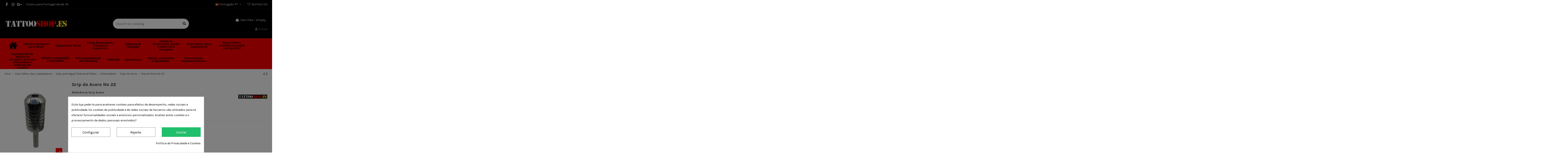

--- FILE ---
content_type: text/html; charset=utf-8
request_url: https://tattooshop.es/pt/grips-de-acero/1696-grip-de-acero-n-1.html
body_size: 23424
content:
<!doctype html>
<html lang="pt">

<head>
    
        
  <meta charset="utf-8">


  <meta name="cookiesplus-added"><script data-keepinline='true' type="775e0487b502f99b6c37329c-text/javascript">let cookiesplusCookieValue=null;if(window.cookiesplus_debug){debugger;}
for(let cookie of document.cookie.split(';')){let[cookieName,value]=cookie.trim().split('=');if(cookieName==='cookiesplus'){cookiesplusCookieValue=decodeURIComponent(value);}}
if(cookiesplusCookieValue===null){console.log('%ccookiesplus cookie doesn\'t exist','background: red; color: white');throw new Error('cookiesplus cookie not found');}
try{cookiesplusCookieValue=JSON.parse(cookiesplusCookieValue);}catch(e){console.error('Failed to parse cookiesplus cookie value',e);throw new Error('Invalid cookiesplus cookie value');}
const defaultConsents={'ad_storage':false,'ad_user_data':false,'ad_personalization':false,'analytics_storage':false,'functionality_storage':false,'personalization_storage':false,'security_storage':false,};Object.keys(defaultConsents).forEach(function(key){window[key]=false;});if(cookiesplusCookieValue&&cookiesplusCookieValue.consents){const cookiesplusConsents=Object.keys(cookiesplusCookieValue.consents).filter(v=>v.startsWith('cookiesplus-finality'));cookiesplusConsents.forEach(function(key){const consent_type=cookiesplusCookieValue.consent_mode?.[key]?.consent_type;if(typeof cookiesplusCookieValue.consents!=='undefined'&&typeof cookiesplusCookieValue.consents[key]!=='undefined'&&cookiesplusCookieValue.consents[key]==='on'&&consent_type){Object.entries(consent_type).forEach(([innerKey,value])=>{if(value){window[innerKey]=true;}});}});}
window.dataLayer=window.dataLayer||[];function gtag(){dataLayer.push(arguments);}
gtag('consent','default',{'ad_storage':'denied','ad_user_data':'denied','ad_personalization':'denied','analytics_storage':'denied','functionality_storage':'denied','personalization_storage':'denied','security_storage':'denied','wait_for_update':500});gtag('consent','update',{'ad_storage':window.ad_storage?'granted':'denied','ad_user_data':window.ad_user_data?'granted':'denied','ad_personalization':window.ad_personalization?'granted':'denied','analytics_storage':window.analytics_storage?'granted':'denied','functionality_storage':window.functionality_storage?'granted':'denied','personalization_storage':window.personalization_storage?'granted':'denied','security_storage':window.security_storage?'granted':'denied',});if(cookiesplusCookieValue.consent_mode){if(cookiesplusCookieValue.consent_mode['url_passthrough']!==undefined){gtag('set','url_passthrough',cookiesplusCookieValue.consent_mode['url_passthrough']);}
if(cookiesplusCookieValue.consent_mode['ads_data_redaction']!==undefined){gtag('set','ads_data_redaction',cookiesplusCookieValue.consent_mode['ads_data_redaction']);}}</script><meta http-equiv="x-ua-compatible" content="ie=edge">



  


  


  <title>Grip fabricado en acero 316L, totalmente esterilizable.</title>
  
    
  
  
    <script data-keepinline="true" type="775e0487b502f99b6c37329c-text/javascript">
    var cdcGtmApi = '//tattooshop.es/pt/module/cdc_googletagmanager/async';
    var ajaxShippingEvent = 1;
    var ajaxPaymentEvent = 1;

/* datalayer */
dataLayer = window.dataLayer || [];
    let cdcDatalayer = {"pageCategory":"product","event":"view_item","ecommerce":{"currency":"EUR","items":[{"item_name":"Grip de Acero Nº 22","item_id":"1696","price":"10","price_tax_exc":"10","price_tax_inc":"12.1","item_brand":"TattooShop.es","item_category":"Grips Tattoo, tips y adaptadores","item_category2":"Grips para Aguja Tradicional Tattoo","item_category3":"Esterilizables","item_category4":"Grips de Acero","quantity":1,"google_business_vertical":"retail"}],"value":"10"}};
    dataLayer.push(cdcDatalayer);

/* call to GTM Tag */
(function(w,d,s,l,i){w[l]=w[l]||[];w[l].push({'gtm.start':
new Date().getTime(),event:'gtm.js'});var f=d.getElementsByTagName(s)[0],
j=d.createElement(s),dl=l!='dataLayer'?'&l='+l:'';j.async=true;j.src=
'https://www.googletagmanager.com/gtm.js?id='+i+dl;f.parentNode.insertBefore(j,f);
})(window,document,'script','dataLayer','GTM-M9RLZGW');

/* async call to avoid cache system for dynamic data */
dataLayer.push({
  'event': 'datalayer_ready'
});
</script>
  
  <meta name="description" content="Grip fabricado en acero 316L, totalmente esterilizable.">
  <meta name="keywords" content="">
    
      <link rel="canonical" href="https://tattooshop.es/pt/grips-de-acero/1696-grip-de-acero-n-1.html">
    

  
          <link rel="alternate" href="https://tattooshop.es/es/grips-de-acero/1696-grip-de-acero-n-1.html" hreflang="es">
            <link rel="alternate" href="https://tattooshop.es/es/grips-de-acero/1696-grip-de-acero-n-1.html" hreflang="x-default">
                <link rel="alternate" href="https://tattooshop.es/pt/grips-de-acero/1696-grip-de-acero-n-1.html" hreflang="pt-pt">
            

  
    <script type="application/ld+json">
  {
    "@context": "https://schema.org",
    "@id": "#store-organization",
    "@type": "Organization",
    "name" : "Tattooshop",
    "url" : "https://tattooshop.es/pt/",
          "logo": {
        "@type": "ImageObject",
        "url":"https://tattooshop.es/img/logo-1643118119.jpg"
      }
      }
</script>

<script type="application/ld+json">
  {
    "@context": "https://schema.org",
    "@type": "WebPage",
    "isPartOf": {
      "@type": "WebSite",
      "url":  "https://tattooshop.es/pt/",
      "name": "Tattooshop"
    },
    "name": "Grip fabricado en acero 316L, totalmente esterilizable.",
    "url":  "https://tattooshop.es/pt/grips-de-acero/1696-grip-de-acero-n-1.html"
  }
</script>


  <script type="application/ld+json">
    {
      "@context": "https://schema.org",
      "@type": "BreadcrumbList",
      "itemListElement": [
                  {
            "@type": "ListItem",
            "position": 1,
            "name": "Início",
            "item": "https://tattooshop.es/pt/"
          },              {
            "@type": "ListItem",
            "position": 2,
            "name": "Grips Tattoo, tips y adaptadores",
            "item": "https://tattooshop.es/pt/14-grips-tips-y-adaptadores"
          },              {
            "@type": "ListItem",
            "position": 3,
            "name": "Grips para Aguja Tradicional Tattoo",
            "item": "https://tattooshop.es/pt/154-grips-para-aguja-tradicional"
          },              {
            "@type": "ListItem",
            "position": 4,
            "name": "Esterilizables",
            "item": "https://tattooshop.es/pt/379-esterilizables"
          },              {
            "@type": "ListItem",
            "position": 5,
            "name": "Grips de Acero",
            "item": "https://tattooshop.es/pt/394-grips-de-acero"
          },              {
            "@type": "ListItem",
            "position": 6,
            "name": "Grip de Acero Nº 22",
            "item": "https://tattooshop.es/pt/grips-de-acero/1696-grip-de-acero-n-1.html"
          }          ]
    }
  </script>


  

  
    <script type="application/ld+json">
  {
    "@context": "https://schema.org/",
    "@type": "Product",
    "@id": "#product-1696",
    "name": "Grip de Acero Nº 22",
    "description": "Grip fabricado en acero 316L, totalmente esterilizable.",
    "category": "Grips de Acero",
    "image" :"https://tattooshop.es/6318-home_default/grip-de-acero-n-1.jpg",    "sku": "1696_Grip-de-Acero-Nº-22",
    "mpn": "Grip Acero-Grip de Acero Nº 22"
        ,
    "brand": {
      "@type": "Brand",
      "name": "Grip Acero"
    }
                ,
    "offers": {
      "@type": "Offer",
      "priceCurrency": "EUR",
      "name": "Grip de Acero Nº 22",
      "price": "12.1",
      "url": "https://tattooshop.es/pt/grips-de-acero/1696-grip-de-acero-n-1.html",
      "priceValidUntil": "2025-12-28",
              "image": ["https://tattooshop.es/6318-thickbox_default/grip-de-acero-n-1.jpg"],
            "sku": "1696_Grip-de-Acero-Nº-22",
      "mpn": "Grip Acero-Grip de Acero Nº 22",
                    "availability": "https://schema.org/InStock",
      "seller": {
        "@type": "Organization",
        "name": "Tattooshop"
      }
    }
      }
</script>


  
    
  



    <meta property="og:type" content="product">
    <meta property="og:url" content="https://tattooshop.es/pt/grips-de-acero/1696-grip-de-acero-n-1.html">
    <meta property="og:title" content="Grip fabricado en acero 316L, totalmente esterilizable.">
    <meta property="og:site_name" content="Tattooshop">
    <meta property="og:description" content="Grip fabricado en acero 316L, totalmente esterilizable.">
    <meta property="og:image" content="https://tattooshop.es/6318-thickbox_default/grip-de-acero-n-1.jpg">
    <meta property="og:image:width" content="1100">
    <meta property="og:image:height" content="1422">





      <meta name="viewport" content="initial-scale=1,user-scalable=no,maximum-scale=1,width=device-width">
  




  <link rel="icon" type="image/vnd.microsoft.icon" href="https://tattooshop.es/img/favicon.ico?1643118119">
  <link rel="shortcut icon" type="image/x-icon" href="https://tattooshop.es/img/favicon.ico?1643118119">
    




    <link rel="stylesheet" href="/modules/ps_checkout/views/css/payments.css?version=3.6.3" type="text/css" media="all">
  <link rel="stylesheet" href="https://tattooshop.es/themes/warehouse/assets/cache/theme-7a9e7618405.css" type="text/css" media="all">




<link rel="preload" as="font"
      href="/themes/warehouse/assets/css/font-awesome/fonts/fontawesome-webfont.woff?v=4.7.0"
      type="font/woff" crossorigin="anonymous">
<link rel="preload" as="font"
      href="/themes/warehouse/assets/css/font-awesome/fonts/fontawesome-webfont.woff2?v=4.7.0"
      type="font/woff2" crossorigin="anonymous">


<link  rel="preload stylesheet"  as="style" href="/themes/warehouse/assets/css/font-awesome/css/font-awesome-preload.css"
       type="text/css" crossorigin="anonymous">





  

  <script type="775e0487b502f99b6c37329c-text/javascript">
        var C_P_CMS_PAGE = 10;
        var C_P_CONSENT_DOWNLOAD = "https:\/\/tattooshop.es\/pt\/module\/cookiesplus\/front";
        var C_P_COOKIE_CONFIG = {"1":{"cookies":[{"name":"cookiesplus"},{"name":"PrestaShop-#"}]},"4":{"consent_type":{"ad_storage":"true","ad_user_data":"true","ad_personalization":"true","functionality_storage":"true","personalization_storage":"true","security_storage":"true"},"firingEvent":""}};
        var C_P_COOKIE_VALUE = "{}";
        var C_P_DATE = "2025-12-13 12:51:36";
        var C_P_DISPLAY_AGAIN = 0;
        var C_P_DOMAIN = ".tattooshop.es";
        var C_P_EXPIRY = 365;
        var C_P_FINALITIES_COUNT = 2;
        var C_P_NOT_AVAILABLE_OUTSIDE_EU = 1;
        var C_P_OVERLAY = "1";
        var C_P_OVERLAY_OPACITY = "0.5";
        var C_P_REFRESH = 0;
        var PS_COOKIE_SAMESITE = "Lax";
        var PS_COOKIE_SECURE = 1;
        var btGapTag = {"tagContent":{"tracking_type":{"label":"tracking_type","value":"view_item"},"content_type":{"label":"content_type","value":"'product'"},"contents":{"label":"contents","value":[{"item_id":"1696","item_name":"Grip de Acero N\u00ba 22","currency":"EUR","item_category":"Grips de Acero","price":12.1,"item_brand":"TattooShop.es"}]},"coupon_name":{"label":"coupon","value":"no_coupon"},"value":{"label":"value","value":12.1},"currency":{"label":"currency","value":"EUR"}},"elementCategoryProduct":"article.product-miniature","elementShipping":"input[type=radio]","elementPayment":".ps-shown-by-js","elementlogin":"button#submit-login","elementsignup":"div.no-account","elementWishCat":"button.wishlist-button-add","elementWishProd":"button.wishlist-button-add","gaId":"G-0EW715S3XD","gaEnable":"1","ajaxUrl":"https:\/\/tattooshop.es\/pt\/module\/ganalyticspro\/ajax","token":"05db37aa1ca47453ab9044f77cabe563","bRefund":false,"bPartialRefund":false,"bUseConsent":false,"bforceTag":false,"bUseAxeption":false,"bConsentHtmlElement":"","bConsentHtmlElementSecond":"","iConsentConsentLvl":0,"referer":null,"acbIsInstalled":false,"tagCurrency":"EUR","gaUserId":0};
        var elementorFrontendConfig = {"isEditMode":"","stretchedSectionContainer":"","instagramToken":false,"is_rtl":false,"ajax_csfr_token_url":"https:\/\/tattooshop.es\/pt\/module\/iqitelementor\/Actions?process=handleCsfrToken&ajax=1"};
        var iqitTheme = {"rm_sticky":"0","rm_breakpoint":0,"op_preloader":"0","cart_style":"floating","cart_confirmation":"modal","h_layout":"1","f_fixed":"","f_layout":"4","h_absolute":"0","h_sticky":"0","hw_width":"inherit","hm_submenu_width":"default","h_search_type":"full","pl_lazyload":true,"pl_infinity":false,"pl_rollover":false,"pl_crsl_autoplay":false,"pl_slider_ld":5,"pl_slider_d":4,"pl_slider_t":3,"pl_slider_p":1,"pp_thumbs":"bottom","pp_zoom":"inner","pp_image_layout":"carousel","pp_tabs":"tabh","pl_grid_qty":false};
        var iqitcompare = {"nbProducts":0};
        var iqitcountdown_days = "d.";
        var iqitextendedproduct = {"speed":"70"};
        var iqitfdc_from = 0;
        var iqitmegamenu = {"sticky":"false","containerSelector":"#wrapper > .container"};
        var iqitreviews = [];
        var iqitwishlist = {"nbProducts":0};
        var prestashop = {"cart":{"products":[],"totals":{"total":{"type":"total","label":"Total","amount":0,"value":"0,00\u00a0\u20ac"},"total_including_tax":{"type":"total","label":"Total (com IVA)","amount":0,"value":"0,00\u00a0\u20ac"},"total_excluding_tax":{"type":"total","label":"Total (sem IVA)","amount":0,"value":"0,00\u00a0\u20ac"}},"subtotals":{"products":{"type":"products","label":"Subtotal","amount":0,"value":"0,00\u00a0\u20ac"},"discounts":null,"shipping":{"type":"shipping","label":"Envio","amount":0,"value":""},"tax":null},"products_count":0,"summary_string":"0 artigos","vouchers":{"allowed":0,"added":[]},"discounts":[],"minimalPurchase":0,"minimalPurchaseRequired":""},"currency":{"id":1,"name":"Euro","iso_code":"EUR","iso_code_num":"978","sign":"\u20ac"},"customer":{"lastname":null,"firstname":null,"email":null,"birthday":null,"newsletter":null,"newsletter_date_add":null,"optin":null,"website":null,"company":null,"siret":null,"ape":null,"is_logged":false,"gender":{"type":null,"name":null},"addresses":[]},"language":{"name":"Portugu\u00eas PT (Portuguese)","iso_code":"pt","locale":"pt-PT","language_code":"pt-pt","is_rtl":"0","date_format_lite":"Y-m-d","date_format_full":"Y-m-d H:i:s","id":12},"page":{"title":"","canonical":"https:\/\/tattooshop.es\/pt\/grips-de-acero\/1696-grip-de-acero-n-1.html","meta":{"title":"Grip fabricado en acero 316L, totalmente esterilizable.","description":"Grip fabricado en acero 316L, totalmente esterilizable.","keywords":"","robots":"index"},"page_name":"product","body_classes":{"lang-pt":true,"lang-rtl":false,"country-ES":true,"currency-EUR":true,"layout-full-width":true,"page-product":true,"tax-display-enabled":true,"product-id-1696":true,"product-Grip de Acero N\u00ba 22":true,"product-id-category-394":true,"product-id-manufacturer-14":true,"product-id-supplier-0":true,"product-available-for-order":true},"admin_notifications":[]},"shop":{"name":"Tattooshop","logo":"https:\/\/tattooshop.es\/img\/logo-1643118119.jpg","stores_icon":"https:\/\/tattooshop.es\/img\/logo_stores.png","favicon":"https:\/\/tattooshop.es\/img\/favicon.ico"},"urls":{"base_url":"https:\/\/tattooshop.es\/","current_url":"https:\/\/tattooshop.es\/pt\/grips-de-acero\/1696-grip-de-acero-n-1.html","shop_domain_url":"https:\/\/tattooshop.es","img_ps_url":"https:\/\/tattooshop.es\/img\/","img_cat_url":"https:\/\/tattooshop.es\/img\/c\/","img_lang_url":"https:\/\/tattooshop.es\/img\/l\/","img_prod_url":"https:\/\/tattooshop.es\/img\/p\/","img_manu_url":"https:\/\/tattooshop.es\/img\/m\/","img_sup_url":"https:\/\/tattooshop.es\/img\/su\/","img_ship_url":"https:\/\/tattooshop.es\/img\/s\/","img_store_url":"https:\/\/tattooshop.es\/img\/st\/","img_col_url":"https:\/\/tattooshop.es\/img\/co\/","img_url":"https:\/\/tattooshop.es\/themes\/warehouse\/assets\/img\/","css_url":"https:\/\/tattooshop.es\/themes\/warehouse\/assets\/css\/","js_url":"https:\/\/tattooshop.es\/themes\/warehouse\/assets\/js\/","pic_url":"https:\/\/tattooshop.es\/upload\/","pages":{"address":"https:\/\/tattooshop.es\/pt\/endereco","addresses":"https:\/\/tattooshop.es\/pt\/enderecos","authentication":"https:\/\/tattooshop.es\/pt\/inicio-de-sessao","cart":"https:\/\/tattooshop.es\/pt\/carrinho","category":"https:\/\/tattooshop.es\/pt\/index.php?controller=category","cms":"https:\/\/tattooshop.es\/pt\/index.php?controller=cms","contact":"https:\/\/tattooshop.es\/pt\/contacte-nos","discount":"https:\/\/tattooshop.es\/pt\/descontos","guest_tracking":"https:\/\/tattooshop.es\/pt\/seguimento-de-visitante","history":"https:\/\/tattooshop.es\/pt\/historico-de-encomendas","identity":"https:\/\/tattooshop.es\/pt\/identidade","index":"https:\/\/tattooshop.es\/pt\/","my_account":"https:\/\/tattooshop.es\/pt\/a-minha-conta","order_confirmation":"https:\/\/tattooshop.es\/pt\/confirmacao-encomenda","order_detail":"https:\/\/tattooshop.es\/pt\/index.php?controller=order-detail","order_follow":"https:\/\/tattooshop.es\/pt\/acompanhar-encomenda","order":"https:\/\/tattooshop.es\/pt\/encomenda","order_return":"https:\/\/tattooshop.es\/pt\/index.php?controller=order-return","order_slip":"https:\/\/tattooshop.es\/pt\/nota-de-encomenda","pagenotfound":"https:\/\/tattooshop.es\/pt\/p\u00e1gina-n\u00e3o-encontrada","password":"https:\/\/tattooshop.es\/pt\/recuperar-palavra-passe","pdf_invoice":"https:\/\/tattooshop.es\/pt\/index.php?controller=pdf-invoice","pdf_order_return":"https:\/\/tattooshop.es\/pt\/index.php?controller=pdf-order-return","pdf_order_slip":"https:\/\/tattooshop.es\/pt\/index.php?controller=pdf-order-slip","prices_drop":"https:\/\/tattooshop.es\/pt\/promocoes","product":"https:\/\/tattooshop.es\/pt\/index.php?controller=product","search":"https:\/\/tattooshop.es\/pt\/pesquisa","sitemap":"https:\/\/tattooshop.es\/pt\/mapa do site","stores":"https:\/\/tattooshop.es\/pt\/lojas","supplier":"https:\/\/tattooshop.es\/pt\/fornecedores","register":"https:\/\/tattooshop.es\/pt\/inicio-de-sessao?create_account=1","order_login":"https:\/\/tattooshop.es\/pt\/encomenda?login=1"},"alternative_langs":{"es":"https:\/\/tattooshop.es\/es\/grips-de-acero\/1696-grip-de-acero-n-1.html","pt-pt":"https:\/\/tattooshop.es\/pt\/grips-de-acero\/1696-grip-de-acero-n-1.html"},"theme_assets":"\/themes\/warehouse\/assets\/","actions":{"logout":"https:\/\/tattooshop.es\/pt\/?mylogout="},"no_picture_image":{"bySize":{"small_default":{"url":"https:\/\/tattooshop.es\/img\/p\/pt-default-small_default.jpg","width":98,"height":127},"cart_default":{"url":"https:\/\/tattooshop.es\/img\/p\/pt-default-cart_default.jpg","width":125,"height":162},"home_default":{"url":"https:\/\/tattooshop.es\/img\/p\/pt-default-home_default.jpg","width":236,"height":305},"large_default":{"url":"https:\/\/tattooshop.es\/img\/p\/pt-default-large_default.jpg","width":381,"height":492},"medium_default":{"url":"https:\/\/tattooshop.es\/img\/p\/pt-default-medium_default.jpg","width":452,"height":584},"thickbox_default":{"url":"https:\/\/tattooshop.es\/img\/p\/pt-default-thickbox_default.jpg","width":1100,"height":1422}},"small":{"url":"https:\/\/tattooshop.es\/img\/p\/pt-default-small_default.jpg","width":98,"height":127},"medium":{"url":"https:\/\/tattooshop.es\/img\/p\/pt-default-large_default.jpg","width":381,"height":492},"large":{"url":"https:\/\/tattooshop.es\/img\/p\/pt-default-thickbox_default.jpg","width":1100,"height":1422},"legend":""}},"configuration":{"display_taxes_label":true,"display_prices_tax_incl":true,"is_catalog":false,"show_prices":true,"opt_in":{"partner":true},"quantity_discount":{"type":"discount","label":"Desconto por unidade"},"voucher_enabled":0,"return_enabled":0},"field_required":[],"breadcrumb":{"links":[{"title":"In\u00edcio","url":"https:\/\/tattooshop.es\/pt\/"},{"title":"Grips Tattoo, tips y adaptadores","url":"https:\/\/tattooshop.es\/pt\/14-grips-tips-y-adaptadores"},{"title":"Grips para Aguja Tradicional Tattoo","url":"https:\/\/tattooshop.es\/pt\/154-grips-para-aguja-tradicional"},{"title":"Esterilizables","url":"https:\/\/tattooshop.es\/pt\/379-esterilizables"},{"title":"Grips de Acero","url":"https:\/\/tattooshop.es\/pt\/394-grips-de-acero"},{"title":"Grip de Acero N\u00ba 22","url":"https:\/\/tattooshop.es\/pt\/grips-de-acero\/1696-grip-de-acero-n-1.html"}],"count":6},"link":{"protocol_link":"https:\/\/","protocol_content":"https:\/\/"},"time":1765626696,"static_token":"05db37aa1ca47453ab9044f77cabe563","token":"8c75b8622f78a297b4f4449fbfa662c5","debug":false};
        var ps_checkout3dsEnabled = true;
        var ps_checkoutAutoRenderDisabled = false;
        var ps_checkoutCancelUrl = "https:\/\/tattooshop.es\/pt\/module\/ps_checkout\/cancel";
        var ps_checkoutCardBrands = ["MASTERCARD","VISA","AMEX"];
        var ps_checkoutCardFundingSourceImg = "\/modules\/ps_checkout\/views\/img\/payment-cards.png";
        var ps_checkoutCardLogos = {"AMEX":"\/modules\/ps_checkout\/views\/img\/amex.svg","CB_NATIONALE":"\/modules\/ps_checkout\/views\/img\/cb.svg","DINERS":"\/modules\/ps_checkout\/views\/img\/diners.svg","DISCOVER":"\/modules\/ps_checkout\/views\/img\/discover.svg","JCB":"\/modules\/ps_checkout\/views\/img\/jcb.svg","MAESTRO":"\/modules\/ps_checkout\/views\/img\/maestro.svg","MASTERCARD":"\/modules\/ps_checkout\/views\/img\/mastercard.svg","UNIONPAY":"\/modules\/ps_checkout\/views\/img\/unionpay.svg","VISA":"\/modules\/ps_checkout\/views\/img\/visa.svg"};
        var ps_checkoutCartProductCount = 0;
        var ps_checkoutCheckUrl = "https:\/\/tattooshop.es\/pt\/module\/ps_checkout\/check";
        var ps_checkoutCheckoutTranslations = {"checkout.go.back.link.title":"Voltar para a finaliza\u00e7\u00e3o do pedido","checkout.go.back.label":"Finaliza\u00e7\u00e3o de Encomenda","checkout.card.payment":"Pagamento com cart\u00e3o","checkout.page.heading":"Resumo do pedido","checkout.cart.empty":"O seu carrinho de compras est\u00e1 vazio.","checkout.page.subheading.card":"Cart\u00e3o","checkout.page.subheading.paypal":"PayPal","checkout.payment.by.card":"Voc\u00ea escolheu pagar com cart\u00e3o.","checkout.payment.by.paypal":"Escolheu pagar pelo PayPal.","checkout.order.summary":"Veja um breve resumo do seu pedido:","checkout.order.amount.total":"O valor total do seu pedido \u00e9 de","checkout.order.included.tax":"(imposto incl.)","checkout.order.confirm.label":"Por favor, finalize a sua encomenda clicando em &amp;quot;Confirmo a minha encomenda&amp;quot;.","paypal.hosted-fields.label.card-name":"Card holder name","paypal.hosted-fields.placeholder.card-name":"Card holder name","paypal.hosted-fields.label.card-number":"N\u00famero do cart\u00e3o","paypal.hosted-fields.placeholder.card-number":"N\u00famero do cart\u00e3o","paypal.hosted-fields.label.expiration-date":"Data de vencimento","paypal.hosted-fields.placeholder.expiration-date":"MM\/YY","paypal.hosted-fields.label.cvv":"C\u00f3digo de seguran\u00e7a","paypal.hosted-fields.placeholder.cvv":"XXX","payment-method-logos.title":"100% secure payments","express-button.cart.separator":"ou","express-button.checkout.express-checkout":"Pagamento r\u00e1pido","error.paypal-sdk":"No PayPal Javascript SDK Instance","checkout.payment.others.link.label":"Outras formas de pagamento","checkout.payment.others.confirm.button.label":"Confirmo o meu pedido","checkout.form.error.label":"Ocorreu um erro durante o pagamento. Tente novamente ou entre em contato com o suporte.","loader-component.label.header":"Obrigado pela sua compra!","loader-component.label.body":"Por favor aguarde, estamos a processar o seu pagamento","error.paypal-sdk.contingency.cancel":"Autentica\u00e7\u00e3o do titular do cart\u00e3o cancelada. Por favor escolha outro meio de pagamento ou tente novamente.","error.paypal-sdk.contingency.error":"Ocorreu um erro na autentica\u00e7\u00e3o do titular do cart\u00e3o. Por favor escolha outro meio de pagamento ou tente novamente.","error.paypal-sdk.contingency.failure":"Autentica\u00e7\u00e3o do titular do cart\u00e3o falhou. Por favor escolha outro meio de pagamento ou tente novamente.","error.paypal-sdk.contingency.unknown":"Falha na verifica\u00e7\u00e3o da autentica\u00e7\u00e3o do titular do cart\u00e3o. Por favor escolha outro meio de pagamento ou tente novamente."};
        var ps_checkoutCheckoutUrl = "https:\/\/tattooshop.es\/pt\/encomenda";
        var ps_checkoutConfirmUrl = "https:\/\/tattooshop.es\/pt\/confirmacao-encomenda";
        var ps_checkoutCreateUrl = "https:\/\/tattooshop.es\/pt\/module\/ps_checkout\/create";
        var ps_checkoutCspNonce = "";
        var ps_checkoutExpressCheckoutCartEnabled = false;
        var ps_checkoutExpressCheckoutOrderEnabled = false;
        var ps_checkoutExpressCheckoutProductEnabled = false;
        var ps_checkoutExpressCheckoutSelected = false;
        var ps_checkoutExpressCheckoutUrl = "https:\/\/tattooshop.es\/pt\/module\/ps_checkout\/ExpressCheckout";
        var ps_checkoutFundingSource = "paypal";
        var ps_checkoutFundingSourcesSorted = ["paypal"];
        var ps_checkoutHostedFieldsContingencies = "SCA_WHEN_REQUIRED";
        var ps_checkoutHostedFieldsEnabled = false;
        var ps_checkoutHostedFieldsSelected = false;
        var ps_checkoutLoaderImage = "\/modules\/ps_checkout\/views\/img\/loader.svg";
        var ps_checkoutPartnerAttributionId = "PrestaShop_Cart_PSXO_PSDownload";
        var ps_checkoutPayLaterCartPageButtonEnabled = false;
        var ps_checkoutPayLaterCategoryPageBannerEnabled = false;
        var ps_checkoutPayLaterHomePageBannerEnabled = false;
        var ps_checkoutPayLaterOrderPageBannerEnabled = false;
        var ps_checkoutPayLaterOrderPageButtonEnabled = false;
        var ps_checkoutPayLaterOrderPageMessageEnabled = false;
        var ps_checkoutPayLaterProductPageBannerEnabled = false;
        var ps_checkoutPayLaterProductPageButtonEnabled = false;
        var ps_checkoutPayLaterProductPageMessageEnabled = false;
        var ps_checkoutPayPalButtonConfiguration = null;
        var ps_checkoutPayPalOrderId = "";
        var ps_checkoutPayPalSdkConfig = {"clientId":"AXjYFXWyb4xJCErTUDiFkzL0Ulnn-bMm4fal4G-1nQXQ1ZQxp06fOuE7naKUXGkq2TZpYSiI9xXbs4eo","merchantId":"TQUW4EFTBDBYW","currency":"EUR","intent":"capture","commit":"false","vault":"false","integrationDate":"2022-14-06","dataPartnerAttributionId":"PrestaShop_Cart_PSXO_PSDownload","dataCspNonce":"","dataEnable3ds":"true","disableFunding":"bancontact,blik,card,eps,giropay,ideal,mybank,p24,paylater","components":"marks,funding-eligibility"};
        var ps_checkoutPayWithTranslations = {"paypal":"Pagar com PayPal"};
        var ps_checkoutPaymentMethodLogosTitleImg = "\/modules\/ps_checkout\/views\/img\/lock_checkout.svg";
        var ps_checkoutRenderPaymentMethodLogos = true;
        var ps_checkoutValidateUrl = "https:\/\/tattooshop.es\/pt\/module\/ps_checkout\/validate";
        var ps_checkoutVersion = "3.6.3";
        var psemailsubscription_subscription = "https:\/\/tattooshop.es\/pt\/module\/ps_emailsubscription\/subscription";
      </script>



  <style>div#cookiesplus-modal,#cookiesplus-modal>div,#cookiesplus-modal p{background-color:#fff !important}#cookiesplus-modal>div,#cookiesplus-modal p{color:#000 !important}#cookiesplus-modal button.cookiesplus-accept{background-color:#20bf6b}#cookiesplus-modal button.cookiesplus-accept{border:1px solid #20bf6b}#cookiesplus-modal button.cookiesplus-accept{color:#fff}#cookiesplus-modal button.cookiesplus-accept{font-size:16px}#cookiesplus-modal button.cookiesplus-more-information{background-color:#fff}#cookiesplus-modal button.cookiesplus-more-information{border:1px solid #7a7a7a}#cookiesplus-modal button.cookiesplus-more-information{color:#000}#cookiesplus-modal button.cookiesplus-more-information{font-size:16px}#cookiesplus-modal button.cookiesplus-reject{background-color:#fff}#cookiesplus-modal button.cookiesplus-reject{border:1px solid #7a7a7a}#cookiesplus-modal button.cookiesplus-reject{color:#000}#cookiesplus-modal button.cookiesplus-reject{font-size:16px}#cookiesplus-modal button.cookiesplus-save:not([disabled]){background-color:#fff}#cookiesplus-modal button.cookiesplus-save:not([disabled]){border:1px solid #7a7a7a}#cookiesplus-modal button.cookiesplus-save:not([disabled]){color:#000}#cookiesplus-modal button.cookiesplus-save{font-size:16px}#cookiesplus-tab{bottom:0;left:0}</style><meta name="google-site-verification" content="W6U503-89NAtm5tAN4Q5hRUi8sD7Iv3JoR8b_BUG1OE" />	<script async src="https://www.googletagmanager.com/gtag/js?id=G-0EW715S3XD" type="775e0487b502f99b6c37329c-text/javascript"></script>
  <!-- START OF DOOFINDER ADD TO CART SCRIPT -->
  <script type="775e0487b502f99b6c37329c-text/javascript">
    document.addEventListener('doofinder.cart.add', function(event) {

      const checkIfCartItemHasVariation = (cartObject) => {
        return (cartObject.item_id === cartObject.grouping_id) ? false : true;
      }

      /**
      * Returns only ID from string
      */
      const sanitizeVariationID = (variationID) => {
        return variationID.replace(/\D/g, "")
      }

      doofinderManageCart({
        cartURL          : "https://tattooshop.es/pt/carrinho",  //required for prestashop 1.7, in previous versions it will be empty.
        cartToken        : "05db37aa1ca47453ab9044f77cabe563",
        productID        : checkIfCartItemHasVariation(event.detail) ? event.detail.grouping_id : event.detail.item_id,
        customizationID  : checkIfCartItemHasVariation(event.detail) ? sanitizeVariationID(event.detail.item_id) : 0,   // If there are no combinations, the value will be 0
        quantity         : event.detail.amount,
        statusPromise    : event.detail.statusPromise,
        itemLink         : event.detail.link,
        group_id         : event.detail.group_id
      });
    });
  </script>
  <!-- END OF DOOFINDER ADD TO CART SCRIPT -->

  <!-- START OF DOOFINDER INTEGRATIONS SUPPORT -->
  <script data-keepinline type="775e0487b502f99b6c37329c-text/javascript">
    var dfKvCustomerEmail;
    if ('undefined' !== typeof klCustomer && "" !== klCustomer.email) {
      dfKvCustomerEmail = klCustomer.email;
    }
  </script>
  <!-- END OF DOOFINDER INTEGRATIONS SUPPORT -->

  <!-- START OF DOOFINDER UNIQUE SCRIPT -->
  <script data-keepinline type="775e0487b502f99b6c37329c-text/javascript">
    
    (function(w, k) {w[k] = window[k] || function () { (window[k].q = window[k].q || []).push(arguments) }})(window, "doofinderApp")
    

    // Custom personalization:
    doofinderApp("config", "language", "pt-pt");
    doofinderApp("config", "currency", "EUR");
  </script>
  <script src="https://eu1-config.doofinder.com/2.x/9066f546-69be-4268-a788-1198d99e03a5.js" async type="775e0487b502f99b6c37329c-text/javascript"></script>
  <!-- END OF DOOFINDER UNIQUE SCRIPT -->
<style id="antiClickjack">
                        body{
                            display:none !important;}
                        }
                    </style>
                    <style>
                    #cart-subtotal-shipping{ display: none; }
                    .cart-content p:nth-child(3n){ display: none; }
                    .summary-selected-carrier .carrier-delay{ display: none; }
                </style>
                    <script type="775e0487b502f99b6c37329c-text/javascript">
                        if (self === top) {
                            var antiClickjack = document.getElementById("antiClickjack");
                            antiClickjack.parentNode.removeChild(antiClickjack);
                            } else {
                            top.location = self.location;
                        }
                    </script><script type="775e0487b502f99b6c37329c-text/javascript">
    var url_basic_ets = 'https://tattooshop.es/';
    var link_contact_ets = 'https://tattooshop.es/pt/module/ets_cfultimate/contact';
    var ets_cfu_recaptcha_enabled = 0;
    var ets_cfu_iso_code = 'pt';
    var ets_cfu_locale = 'pt';
                var hidden_reference = 1;
    </script>
<script src="https://www.google.com/recaptcha/api.js?onload=onloadCallback&render=explicit&hl=pt" async defer type="775e0487b502f99b6c37329c-text/javascript"></script>
<script type="775e0487b502f99b6c37329c-text/javascript">
    var PA_GOOGLE_CAPTCHA_THEME = 'light';
            var PA_GOOGLE_CAPTCHA_SITE_KEY = '6LdkjHAqAAAAAETgy8r8WFGKH2iMA75Ea3ZLhePy';
        
            var recaptchaWidgets = [];
            var onloadCallback = function () {
                ets_captcha_load(document.getElementsByTagName('form'));
            };
            var ets_captcha_load = function (forms) {
                var pattern = /(^|\s)g-recaptcha(\s|$)/;
                for (var i = 0; i < forms.length; i++) {
                    var items = forms[i].getElementsByTagName('div');
                    for (var k = 0; k < items.length; k++) {
                        if (items[k].className && items[k].className.match(pattern) && PA_GOOGLE_CAPTCHA_SITE_KEY) {
                            var widget_id = grecaptcha.render(items[k], {
                                'sitekey': PA_GOOGLE_CAPTCHA_SITE_KEY,
                                'theme': PA_GOOGLE_CAPTCHA_THEME ? PA_GOOGLE_CAPTCHA_THEME : 'light',
                            });
                            recaptchaWidgets.push(widget_id);
                            break;
                        }
                    }
                }
            };
        
    </script>



    
            <meta property="product:pretax_price:amount" content="10">
        <meta property="product:pretax_price:currency" content="EUR">
        <meta property="product:price:amount" content="12.1">
        <meta property="product:price:currency" content="EUR">
        
    

    </head>

<body id="product" class="lang-pt country-es currency-eur layout-full-width page-product tax-display-enabled product-id-1696 product-grip-de-acero-n-22 product-id-category-394 product-id-manufacturer-14 product-id-supplier-0 product-available-for-order body-desktop-header-style-w-1">


    




    <!-- Google Tag Manager (noscript) -->
<noscript><iframe src="https://www.googletagmanager.com/ns.html?id=GTM-M9RLZGW"
height="0" width="0" style="display:none;visibility:hidden"></iframe></noscript>
<!-- End Google Tag Manager (noscript) -->



<main id="main-page-content"  >
    
            

    <header id="header" class="desktop-header-style-w-1">
        
            
  <div class="header-banner">
    
  </div>




            <nav class="header-nav">
        <div class="container">
    
        <div class="row justify-content-between">
            <div class="col col-auto col-md left-nav">
                 <div class="d-inline-block"> 

<ul class="social-links _topbar" itemscope itemtype="https://schema.org/Organization" itemid="#store-organization">
    <li class="facebook"><a itemprop="sameAs" href="https://www.facebook.com/tattooshopesese/?fref=ts" target="_blank" rel="noreferrer noopener"><i class="fa fa-facebook fa-fw" aria-hidden="true"></i></a></li>    <li class="instagram"><a itemprop="sameAs" href="https://www.instagram.com/tattooshop.mostoles/?hl=es" target="_blank" rel="noreferrer noopener"><i class="fa fa-instagram fa-fw" aria-hidden="true"></i></a></li>  <li class="google"><a itemprop="sameAs" href="https://www.google.com/maps/place/Material+para+Tatuadores+tattooshop.es/@40.3174494,-3.8503203,15z/data=!4m5!3m4!1s0x0:0x6aa77ea495d1b677!8m2!3d40.3174494!4d-3.8503203" target="_blank" rel="noreferrer noopener"><i class="fa fa-google-plus fa-fw" aria-hidden="true"></i></a></li>        </ul>

 </div>                             <div class="block-iqitlinksmanager block-iqitlinksmanager-2 block-links-inline d-inline-block">
            <ul>
                                                            <li>
                            <a
                                    href=""
                                                                                                    >
                                Envios para Portugal desde 7€
                            </a>
                        </li>
                                                </ul>
        </div>
    
            </div>
            <div class="col col-auto center-nav text-center">
                
             </div>
            <div class="col col-auto col-md right-nav text-right">
                

<div id="language_selector" class="d-inline-block">
    <div class="language-selector-wrapper d-inline-block">
        <div class="language-selector dropdown js-dropdown">
            <a class="expand-more" data-toggle="dropdown" data-iso-code="pt"><img width="16" height="11" src="https://tattooshop.es/img/l/12.jpg" alt="Português PT" class="img-fluid lang-flag" /> Português PT <i class="fa fa-angle-down fa-fw" aria-hidden="true"></i></a>
            <div class="dropdown-menu">
                <ul>
                                            <li >
                            <a href="https://tattooshop.es/es/grips-de-acero/1696-grip-de-acero-n-1.html" rel="alternate" hreflang="es"
                               class="dropdown-item"><img width="16" height="11" src="https://tattooshop.es/img/l/1.jpg" alt="Español" class="img-fluid lang-flag"  data-iso-code="es"/> Español</a>
                        </li>
                                            <li  class="current" >
                            <a href="https://tattooshop.es/pt/grips-de-acero/1696-grip-de-acero-n-1.html" rel="alternate" hreflang="pt"
                               class="dropdown-item"><img width="16" height="11" src="https://tattooshop.es/img/l/12.jpg" alt="Português PT" class="img-fluid lang-flag"  data-iso-code="pt"/> Português PT</a>
                        </li>
                                    </ul>
            </div>
        </div>
    </div>
</div>
<div class="d-inline-block">
    <a href="//tattooshop.es/pt/module/iqitwishlist/view">
        <i class="fa fa-heart-o fa-fw" aria-hidden="true"></i> Wishlist (<span
                id="iqitwishlist-nb"></span>)
    </a>
</div>

             </div>
        </div>

                        </div>
            </nav>
        



<div id="desktop-header" class="desktop-header-style-1">
    
            
<div class="header-top">
    <div id="desktop-header-container" class="container">
        <div class="row align-items-center">
                            <div class="col col-auto col-header-left">
                    <div id="desktop_logo">
                        
  <a href="https://tattooshop.es/pt/">
    <img class="logo img-fluid"
         src="https://tattooshop.es/img/logo-1643118119.jpg"
                  alt="Tattooshop"
         width="300"
         height="41"
    >
  </a>

                    </div>
                    
                </div>
                <div class="col col-header-center">
                                        <!-- Block search module TOP -->

<!-- Block search module TOP -->
<div id="search_widget" class="search-widget" data-search-controller-url="https://tattooshop.es/pt/module/iqitsearch/searchiqit">
    <form method="get" action="https://tattooshop.es/pt/module/iqitsearch/searchiqit">
        <div class="input-group">
            <input type="text" name="s" value="" data-all-text="Show all results"
                   data-blog-text="Blog post"
                   data-product-text="Product"
                   data-brands-text="Marca"
                   autocomplete="off" autocorrect="off" autocapitalize="off" spellcheck="false"
                   placeholder="Search our catalog" class="form-control form-search-control" />
            <button type="submit" class="search-btn">
                <i class="fa fa-search"></i>
            </button>
        </div>
    </form>
</div>
<!-- /Block search module TOP -->

<!-- /Block search module TOP -->


                    
                </div>
                        <div class="col col-auto col-header-right text-right">
                                    
                                            <div id="ps-shoppingcart-wrapper">
    <div id="ps-shoppingcart"
         class="header-cart-default ps-shoppingcart dropdown">
         <div id="blockcart" class="blockcart cart-preview"
         data-refresh-url="//tattooshop.es/pt/module/ps_shoppingcart/ajax">
        <a id="cart-toogle" class="cart-toogle header-btn header-cart-btn" data-toggle="dropdown" data-display="static">
            <i class="fa fa-shopping-bag fa-fw icon" aria-hidden="true"><span class="cart-products-count-btn  d-none">0</span></i>
            <span class="info-wrapper">
            <span class="title">Carrinho</span>
            <span class="cart-toggle-details">
            <span class="text-faded cart-separator"> / </span>
                            Empty
                        </span>
            </span>
        </a>
        <div id="_desktop_blockcart-content" class="dropdown-menu-custom dropdown-menu">
    <div id="blockcart-content" class="blockcart-content" >
        <div class="cart-title">
            <span class="modal-title">Your cart</span>
            <button type="button" id="js-cart-close" class="close">
                <span>×</span>
            </button>
            <hr>
        </div>
                    <span class="no-items">Não existem mais artigos no seu carrinho de compras</span>
            </div>
</div> </div>




    </div>
</div>

                                        
                
                <div id="user_info">
            <a
                href="https://tattooshop.es/pt/a-minha-conta"
                title="Inicie sessão na sua conta de cliente"
                rel="nofollow"
        ><i class="fa fa-user" aria-hidden="true"></i>
            <span>Entrar</span>
        </a>
    </div>


                
            </div>
            <div class="col-12">
                <div class="row">
                    
                </div>
            </div>
        </div>
    </div>
</div>
<div class="container iqit-megamenu-container">	<div id="iqitmegamenu-wrapper" class="iqitmegamenu-wrapper iqitmegamenu-all">
		<div class="container container-iqitmegamenu">
		<div id="iqitmegamenu-horizontal" class="iqitmegamenu  clearfix" role="navigation">

								
				<nav id="cbp-hrmenu" class="cbp-hrmenu cbp-horizontal cbp-hrsub-narrow">
					<ul>
												<li id="cbp-hrmenu-tab-1" class="cbp-hrmenu-tab cbp-hrmenu-tab-1 cbp-onlyicon ">
	<a href="https://tattooshop.es/pt/" class="nav-link" >

								<span class="cbp-tab-title"> <i class="icon fa fa-home cbp-mainlink-icon"></i>
								</span>
														</a>
													</li>
												<li id="cbp-hrmenu-tab-18" class="cbp-hrmenu-tab cbp-hrmenu-tab-18 ">
	<a href="https://tattooshop.es/pt/22-cartuchos" class="nav-link" >

								<span class="cbp-tab-title">
								Cartuhos de Agujas para Tatuar</span>
														</a>
													</li>
												<li id="cbp-hrmenu-tab-19" class="cbp-hrmenu-tab cbp-hrmenu-tab-19 ">
	<a href="https://tattooshop.es/pt/33-agujas" class="nav-link" >

								<span class="cbp-tab-title">
								Agujas para Tatuar</span>
														</a>
													</li>
												<li id="cbp-hrmenu-tab-4" class="cbp-hrmenu-tab cbp-hrmenu-tab-4 ">
	<a href="https://tattooshop.es/pt/11-tintas_de_tatuagem_-_diluentes_e_acessorios" class="nav-link" >

								<span class="cbp-tab-title">
								Tintas de tatuagem, diluentes e acessórios <i class="fa fa-angle-down cbp-submenu-aindicator"></i></span>
														</a>
													</li>
												<li id="cbp-hrmenu-tab-5" class="cbp-hrmenu-tab cbp-hrmenu-tab-5 ">
	<a href="https://tattooshop.es/pt/12-maquinas_de_tatuar" class="nav-link" >

								<span class="cbp-tab-title">
								Máquina de tatuagem <i class="fa fa-angle-down cbp-submenu-aindicator"></i></span>
														</a>
													</li>
												<li id="cbp-hrmenu-tab-6" class="cbp-hrmenu-tab cbp-hrmenu-tab-6 ">
	<a href="https://tattooshop.es/pt/13-fonte_de_alimentacao-pedais-e-cabos" class="nav-link" >

								<span class="cbp-tab-title">
								Fontes de alimentação, pedais e cabos para tatuagens</span>
														</a>
													</li>
												<li id="cbp-hrmenu-tab-7" class="cbp-hrmenu-tab cbp-hrmenu-tab-7 ">
	<a href="https://tattooshop.es/pt/14-grips-tips-y-adaptadores" class="nav-link" >

								<span class="cbp-tab-title">
								Grips Tattoo, tips y adaptadores</span>
														</a>
													</li>
												<li id="cbp-hrmenu-tab-8" class="cbp-hrmenu-tab cbp-hrmenu-tab-8 ">
	<a href="https://tattooshop.es/pt/15-estencil-cosmetico-e-papel-hectografico" class="nav-link" >

								<span class="cbp-tab-title">
								Stencil Tattoo, cosméticos e papel hectográfico</span>
														</a>
													</li>
												<li id="cbp-hrmenu-tab-9" class="cbp-hrmenu-tab cbp-hrmenu-tab-9 ">
	<a href="https://tattooshop.es/pt/16-material_de_estudo-material_de_estudo-disponivel_e_desenho" class="nav-link" >

								<span class="cbp-tab-title">
								Equipamento de estúdio de tatuagem, produtos descartáveis e materiais de desenho</span>
														</a>
													</li>
												<li id="cbp-hrmenu-tab-10" class="cbp-hrmenu-tab cbp-hrmenu-tab-10 ">
	<a href="https://tattooshop.es/pt/17-mobiliario-apoyabrazos-sillas-y-ropa" class="nav-link" >

								<span class="cbp-tab-title">
								MÓVEIS, ILUMINAÇÃO E VESTUÁRIO</span>
														</a>
													</li>
												<li id="cbp-hrmenu-tab-11" class="cbp-hrmenu-tab cbp-hrmenu-tab-11 ">
	<a href="https://tattooshop.es/pt/18-micropigmentacao-microblanding" class="nav-link" >

								<span class="cbp-tab-title">
								Micropigmentação Microblading</span>
														</a>
													</li>
												<li id="cbp-hrmenu-tab-14" class="cbp-hrmenu-tab cbp-hrmenu-tab-14 ">
	<a href="https://tattooshop.es/pt/705-piercing" class="nav-link" >

								<span class="cbp-tab-title">
								PIERCING</span>
														</a>
													</li>
												<li id="cbp-hrmenu-tab-13" class="cbp-hrmenu-tab cbp-hrmenu-tab-13 ">
	<a href="https://tattooshop.es/pt/265-aprendizaje" class="nav-link" >

								<span class="cbp-tab-title">
								Aprendizado</span>
														</a>
													</li>
												<li id="cbp-hrmenu-tab-12" class="cbp-hrmenu-tab cbp-hrmenu-tab-12 ">
	<a href="https://tattooshop.es/pt/19-ofertas-combos-y-promociones" class="nav-link" >

								<span class="cbp-tab-title">
								Ofertas, promoções e liquidações.</span>
														</a>
													</li>
												<li id="cbp-hrmenu-tab-21" class="cbp-hrmenu-tab cbp-hrmenu-tab-21 ">
	<a href="https://tattooshop.es/pt/content/12-convenciones-escuelas-y-eventos" class="nav-link" >

								<span class="cbp-tab-title">
								Convenciones, Escuelas y Eventos</span>
														</a>
													</li>
											</ul>
				</nav>
		</div>
		</div>
		<div id="sticky-cart-wrapper"></div>
	</div>

<div id="_desktop_iqitmegamenu-mobile">
	<div id="iqitmegamenu-mobile">
		
		<ul>
		



	
	<li><a  href="https://tattooshop.es/pt/" >Início</a></li><li><a  href="https://tattooshop.es/pt/22-cartuchos" >Cartuchos Tattoo</a></li><li><a  href="https://tattooshop.es/pt/33-agujas" >Agujas para tatuar</a></li><li><a  href="https://tattooshop.es/pt/12-maquinas_de_tatuar" >Máquina de tatuagem</a></li><li><a  href="https://tattooshop.es/pt/11-tintas_de_tatuagem_-_diluentes_e_acessorios" >Tintas de tatuagem, diluentes e acessórios</a></li><li><span class="mm-expand"><i class="fa fa-angle-down expand-icon" aria-hidden="true"></i><i class="fa fa-angle-up close-icon" aria-hidden="true"></i></span><a  href="https://tattooshop.es/pt/13-fonte_de_alimentacao-pedais-e-cabos" >Fontes de alimentação, pedais e cabos para tatuagens</a>
	<ul><li><a  href="https://tattooshop.es/pt/109-fuentes-de-alimentacion" >Fuentes de Alimentación para Máquinas de Tatuar</a></li><li><a  href="https://tattooshop.es/pt/120-fuentes-economicas" >Fuentes Económicas</a></li><li><a  href="https://tattooshop.es/pt/125-pedales" >Pedales para Máquinas de Tatuar</a></li><li><a  href="https://tattooshop.es/pt/134-cables" >Cables</a></li><li><a  href="https://tattooshop.es/pt/374-adaptadores" >Adaptadores</a></li><li><a  href="https://tattooshop.es/pt/142-accesorios" >Acessórios</a></li></ul></li><li><span class="mm-expand"><i class="fa fa-angle-down expand-icon" aria-hidden="true"></i><i class="fa fa-angle-up close-icon" aria-hidden="true"></i></span><a  href="https://tattooshop.es/pt/14-grips-tips-y-adaptadores" >Grips Tattoo, tips y adaptadores</a>
	<ul><li><a  href="https://tattooshop.es/pt/154-grips-para-aguja-tradicional" >Grips para Aguja Tradicional Tattoo</a></li><li><a  href="https://tattooshop.es/pt/157-grips-para-cartuchos" >Grips para Cartuchos</a></li><li><a  href="https://tattooshop.es/pt/401-grips-para-pen" >Grips para Pen</a></li><li><a  href="https://tattooshop.es/pt/148-tips-desechables" >Tips Desechables</a></li><li><a  href="https://tattooshop.es/pt/151-tips-de-acero" >Tips de Acero</a></li><li><a  href="https://tattooshop.es/pt/165-adaptadores-y-accesorios" >Adaptadores y Accesorios</a></li></ul></li><li><span class="mm-expand"><i class="fa fa-angle-down expand-icon" aria-hidden="true"></i><i class="fa fa-angle-up close-icon" aria-hidden="true"></i></span><a  href="https://tattooshop.es/pt/15-estencil-cosmetico-e-papel-hectografico" >Stencil Tattoo, cosméticos e papel hectográfico</a>
	<ul><li><a  href="https://tattooshop.es/pt/166-stencil" >Stencil Tattoo</a></li><li><a  href="https://tattooshop.es/pt/182-vaselinas-y-mantecas" >Vaselinas y Mantecas</a></li><li><a  href="https://tattooshop.es/pt/173-borradores-de-plantilla" >Borradores de Plantilla</a></li><li><a  href="https://tattooshop.es/pt/174-papel-hectografico" >Papel Hectográfico - Papel de Calco</a></li><li><a  href="https://tattooshop.es/pt/297-tattoo-finish" >Tattoo Finish</a></li><li><a  href="https://tattooshop.es/pt/322-marcadores-de-piel" >Marcadores de Piel</a></li><li><a  href="https://tattooshop.es/pt/632-cosmeticos" >Cosméticos</a></li><li><a  href="https://tattooshop.es/pt/192-cuidados" >Cuidados</a></li><li><a  href="https://tattooshop.es/pt/568-expositores" >Expositores</a></li></ul></li><li><span class="mm-expand"><i class="fa fa-angle-down expand-icon" aria-hidden="true"></i><i class="fa fa-angle-up close-icon" aria-hidden="true"></i></span><a  href="https://tattooshop.es/pt/16-material_de_estudo-material_de_estudo-disponivel_e_desenho" >Equipamento de estúdio de tatuagem, produtos descartáveis e materiais de desenho</a>
	<ul><li><a  href="https://tattooshop.es/pt/197-desechables" >Suministros Desechables</a></li><li><a  href="https://tattooshop.es/pt/487-higiene-y-complementos" >Higiene y Complementos</a></li><li><a  href="https://tattooshop.es/pt/388-contenedores" >Contenedores de agujas</a></li><li><a  href="https://tattooshop.es/pt/209-desinfectantes" >Desinfectantes</a></li><li><a  href="https://tattooshop.es/pt/213-esterilizacion" >Esterilización</a></li><li><a  href="https://tattooshop.es/pt/220-fundas" >Fundas</a></li><li><a  href="https://tattooshop.es/pt/227-papel" >Papel</a></li><li><a  href="https://tattooshop.es/pt/216-dibujo" >Dibujo</a></li><li><a  href="https://tattooshop.es/pt/231-accesorios" >Acessórios</a></li><li><a  href="https://tattooshop.es/pt/561-limpieza" >Limpieza</a></li><li><a  href="https://tattooshop.es/pt/831-cups" >Cups</a></li></ul></li><li><span class="mm-expand"><i class="fa fa-angle-down expand-icon" aria-hidden="true"></i><i class="fa fa-angle-up close-icon" aria-hidden="true"></i></span><a  href="https://tattooshop.es/pt/17-mobiliario-apoyabrazos-sillas-y-ropa" >Mobiliario para estudios de tatuajes, apoyabrazos, sillas y ropa</a>
	<ul><li><a  href="https://tattooshop.es/pt/241-taburetes-y-sillas" >Taburetes, Sillas y Sillones</a></li><li><a  href="https://tattooshop.es/pt/244-apoyabrazos" >Apoyabrazos Tattoo</a></li><li><a  href="https://tattooshop.es/pt/657-camillas" >Camillas</a></li><li><a  href="https://tattooshop.es/pt/250-carritos" >Carritos</a></li><li><a  href="https://tattooshop.es/pt/254-mesas" >Mesas de Trabajo para Tatuar</a></li><li><a  href="https://tattooshop.es/pt/458-soportes" >Soportes</a></li><li><a  href="https://tattooshop.es/pt/299-termocopiadoras" >Termocopiadoras</a></li><li><a  href="https://tattooshop.es/pt/255-iluminacion" >Iluminación</a></li><li><a  href="https://tattooshop.es/pt/260-ropa" >Ropa</a></li><li><a  href="https://tattooshop.es/pt/259-decoracion" >Decoración</a></li><li><a  href="https://tattooshop.es/pt/665-collares-y-llaveros" >Collares y Llaveros</a></li></ul></li><li><span class="mm-expand"><i class="fa fa-angle-down expand-icon" aria-hidden="true"></i><i class="fa fa-angle-up close-icon" aria-hidden="true"></i></span><a  href="https://tattooshop.es/pt/18-micropigmentacao-microblanding" >Micropigmentação Microblading</a>
	<ul><li><a  href="https://tattooshop.es/pt/261-micropigmentacion" >Micropigmentación</a></li><li><a  href="https://tattooshop.es/pt/512-microblading" >Microblading</a></li><li><a  href="https://tattooshop.es/pt/706-accesorios" >Acessórios</a></li><li><a  href="https://tattooshop.es/pt/519-plantillas-para-practicas" >Plantillas para Practicas</a></li></ul></li><li><span class="mm-expand"><i class="fa fa-angle-down expand-icon" aria-hidden="true"></i><i class="fa fa-angle-up close-icon" aria-hidden="true"></i></span><a  href="https://tattooshop.es/pt/705-piercing" >Piercing - Dilatações - Microdermal e Ferramentas</a>
	<ul><li><a  href="https://tattooshop.es/pt/268-piercing" >Piercing</a></li><li><a  href="https://tattooshop.es/pt/584-dilataciones" >Dilataciones</a></li><li><a  href="https://tattooshop.es/pt/551-microdermal" >Microdermal</a></li><li><a  href="https://tattooshop.es/pt/269-herramientas" >Herramientas</a></li><li><a  href="https://tattooshop.es/pt/825-cosmeticos" >Cosméticos</a></li></ul></li><li><span class="mm-expand"><i class="fa fa-angle-down expand-icon" aria-hidden="true"></i><i class="fa fa-angle-up close-icon" aria-hidden="true"></i></span><a  href="https://tattooshop.es/pt/265-aprendizaje" >Aprendizaje</a>
	<ul><li><a  href="https://tattooshop.es/pt/267-kit-de-iniciacion" >Kit de Iniciación para tatuar</a></li><li><a  href="https://tattooshop.es/pt/731-maquinas-" >Máquinas de tatuar para aprendizaje</a></li><li><a  href="https://tattooshop.es/pt/266-piel-sintetica" >Piel Sintética</a></li><li><a  href="https://tattooshop.es/pt/435-tintas-de-aprendizaje" >Tintas de Aprendizaje</a></li><li><a  href="https://tattooshop.es/pt/540-vasos" >Vasos</a></li><li><a  href="https://tattooshop.es/pt/541-vaselina" >Vaselina</a></li><li><a  href="https://tattooshop.es/pt/543-film-fundas-y-material-protector" >Film, Fundas y Material protector</a></li><li><a  href="https://tattooshop.es/pt/544-guantes-mascarillas-y-mangas" >Guantes, Mascarillas y Mangas</a></li><li><a  href="https://tattooshop.es/pt/545-esparadrapo-y-depresores" >Esparadrapo y Depresores</a></li><li><a  href="https://tattooshop.es/pt/546-stencil-y-papel-de-calco" >Stencil y Papel de Calco</a></li><li><a  href="https://tattooshop.es/pt/547-papel-de-limpieza" >Papel de Limpieza</a></li><li><a  href="https://tattooshop.es/pt/548-difusores-y-boxeadores" >Difusores y Boxeadores</a></li><li><a  href="https://tattooshop.es/pt/549-libros-de-disenos" >Libros de Diseños</a></li></ul></li><li><span class="mm-expand"><i class="fa fa-angle-down expand-icon" aria-hidden="true"></i><i class="fa fa-angle-up close-icon" aria-hidden="true"></i></span><a  href="https://tattooshop.es/pt/19-ofertas-combos-y-promociones" >Ofertas, Promociones y Liquidaciones</a>
	<ul><li><a  href="https://tattooshop.es/pt/698-promo-art-driver" >Promo Art Driver</a></li><li><a  href="https://tattooshop.es/pt/463-combos" >Combos</a></li><li><a  href="https://tattooshop.es/pt/628-packs-especiales" >Packs Especiales</a></li><li><a  href="https://tattooshop.es/pt/448-agujas" >Agujas</a></li><li><a  href="https://tattooshop.es/pt/478-cartuchos" >Cartuchos en Promoción</a></li><li><a  href="https://tattooshop.es/pt/723-maquinas" >Máquinas</a></li><li><a  href="https://tattooshop.es/pt/692-fuentes-alimentacion" >Fuentes alimentación</a></li><li><a  href="https://tattooshop.es/pt/462-combos" >Combos</a></li><li><a  href="https://tattooshop.es/pt/730-tintas" >Tintas</a></li><li><a  href="https://tattooshop.es/pt/467-grips-para-aguja-desechables" >Grips para Aguja desechables</a></li><li><a  href="https://tattooshop.es/pt/449-jabones-y-espumas" >Jabones y Espumas</a></li><li><a  href="https://tattooshop.es/pt/452-vendas-y-fundas-para-grip" >Vendas y fundas para Grip</a></li><li><a  href="https://tattooshop.es/pt/455-vaselinas-y-mantecas" >Vaselinas y Mantecas</a></li><li><a  href="https://tattooshop.es/pt/450-guantes" >Guantes</a></li><li><a  href="https://tattooshop.es/pt/451-rollos-y-fundas-para-camilla" >Rollos y Fundas para Camilla</a></li><li><a  href="https://tattooshop.es/pt/470-film" >Film</a></li><li><a  href="https://tattooshop.es/pt/520-papel-de-limpieza" >Papel de Limpieza</a></li><li><a  href="https://tattooshop.es/pt/725-campos" >Campos</a></li></ul></li><li><a  href="https://tattooshop.es/pt/content/12-convenciones-escuelas-y-eventos" >Convenciones, Escuelas y Eventos</a></li>
		</ul>
		
	</div>
</div>
</div>


    </div>



    <div id="mobile-header" class="mobile-header-style-3">
                    <div class="container">
    <div class="mobile-main-bar">
        <div class="col-mobile-logo text-center">
            
  <a href="https://tattooshop.es/pt/">
    <img class="logo img-fluid"
         src="https://tattooshop.es/img/logo-1643118119.jpg"
                  alt="Tattooshop"
         width="300"
         height="41"
    >
  </a>

        </div>
    </div>
</div>
<div id="mobile-header-sticky">
    <div class="mobile-buttons-bar">
        <div class="container">
            <div class="row no-gutters align-items-center row-mobile-buttons">
                <div class="col  col-mobile-btn col-mobile-btn-menu text-center col-mobile-menu-push">
                    <a class="m-nav-btn"  data-toggle="dropdown" data-display="static"><i class="fa fa-bars" aria-hidden="true"></i>
                        <span>Menu</span></a>
                    <div id="mobile_menu_click_overlay"></div>
                    <div id="_mobile_iqitmegamenu-mobile" class="text-left dropdown-menu-custom dropdown-menu"></div>
                </div>
                <div id="mobile-btn-search" class="col col-mobile-btn col-mobile-btn-search text-center">
                    <a class="m-nav-btn" data-toggle="dropdown" data-display="static"><i class="fa fa-search" aria-hidden="true"></i>
                        <span>Pesquisar</span></a>
                    <div id="search-widget-mobile" class="dropdown-content dropdown-menu dropdown-mobile search-widget">
                        
                                                    
<!-- Block search module TOP -->
<form method="get" action="https://tattooshop.es/pt/module/iqitsearch/searchiqit">
    <div class="input-group">
        <input type="text" name="s" value=""
               placeholder="Pesquisar"
               data-all-text="Show all results"
               data-blog-text="Blog post"
               data-product-text="Product"
               data-brands-text="Marca"
               autocomplete="off" autocorrect="off" autocapitalize="off" spellcheck="false"
               class="form-control form-search-control">
        <button type="submit" class="search-btn">
            <i class="fa fa-search"></i>
        </button>
    </div>
</form>
<!-- /Block search module TOP -->

                                                
                    </div>


                </div>
                <div class="col col-mobile-btn col-mobile-btn-account text-center">
                    <a href="https://tattooshop.es/pt/a-minha-conta" class="m-nav-btn"><i class="fa fa-user" aria-hidden="true"></i>
                        <span>     
                                                            Entrar
                                                        </span></a>
                </div>

                

                                <div class="col col-mobile-btn col-mobile-btn-cart ps-shoppingcart text-center dropdown">
                   <div id="mobile-cart-wrapper">
                    <a id="mobile-cart-toogle" class="m-nav-btn" data-display="static" data-toggle="dropdown"><i class="fa fa-shopping-bag mobile-bag-icon" aria-hidden="true"><span id="mobile-cart-products-count" class="cart-products-count cart-products-count-btn">
                                
                                                                    0
                                                                
                            </span></i>
                        <span>Carrinho</span></a>
                    <div id="_mobile_blockcart-content" class="dropdown-menu-custom dropdown-menu"></div>
                   </div>
                </div>
                            </div>
        </div>
    </div>
</div>            </div>



        
    </header>
    

    <section id="wrapper">
        
        
<div class="container">
<nav data-depth="6" class="breadcrumb">
                <div class="row align-items-center">
                <div class="col">
                    <ol>
                        
                            


                                 
                                                                            <li>
                                            <a href="https://tattooshop.es/pt/"><span>Início</span></a>
                                        </li>
                                                                    

                            


                                 
                                                                            <li>
                                            <a href="https://tattooshop.es/pt/14-grips-tips-y-adaptadores"><span>Grips Tattoo, tips y adaptadores</span></a>
                                        </li>
                                                                    

                            


                                 
                                                                            <li>
                                            <a href="https://tattooshop.es/pt/154-grips-para-aguja-tradicional"><span>Grips para Aguja Tradicional Tattoo</span></a>
                                        </li>
                                                                    

                            


                                 
                                                                            <li>
                                            <a href="https://tattooshop.es/pt/379-esterilizables"><span>Esterilizables</span></a>
                                        </li>
                                                                    

                            


                                 
                                                                            <li>
                                            <a href="https://tattooshop.es/pt/394-grips-de-acero"><span>Grips de Acero</span></a>
                                        </li>
                                                                    

                            


                                 
                                                                            <li>
                                            <span>Grip de Acero Nº 22</span>
                                        </li>
                                                                    

                                                    
                    </ol>
                </div>
                <div class="col col-auto"> <div id="iqitproductsnav">
            <a href="https://tattooshop.es/pt/grips-de-acero/1695-grip-de-acero-n-1.html" title="Previous product">
           <i class="fa fa-angle-left" aria-hidden="true"></i>        </a>
                <a href="https://tattooshop.es/pt/grips-de-acero/1698-grip-de-acero-n-1.html" title="Next product">
             <i class="fa fa-angle-right" aria-hidden="true"></i>        </a>
    </div>


</div>
            </div>
            </nav>

</div>
        <div id="inner-wrapper" class="container">
            
            
                
<aside id="notifications">
    
    
    
    </aside>
            

            

                
    <div id="content-wrapper" class="js-content-wrapper">
        
        
    <section id="main">
        <div id="product-preloader"><i class="fa fa-circle-o-notch fa-spin"></i></div>
        <div id="main-product-wrapper" class="product-container js-product-container">
        <meta content="https://tattooshop.es/pt/grips-de-acero/1696-grip-de-acero-n-1.html">


        <div class="row product-info-row">
            <div class="col-md-3 col-product-image">
                
                        

                            
                                    <div class="images-container js-images-container images-container-bottom">
                    
    <div class="product-cover">

        

    <ul class="product-flags js-product-flags">
            </ul>


        <div id="product-images-large" class="product-images-large swiper-container">
            <div class="swiper-wrapper">
                                                            <div class="product-lmage-large swiper-slide">
                            <div class="easyzoom easyzoom-product">
                                <a href="https://tattooshop.es/6318-thickbox_default/grip-de-acero-n-1.jpg" class="js-easyzoom-trigger" rel="nofollow"></a>
                            </div>
                            <a class="expander" data-toggle="modal" data-target="#product-modal"><span><i class="fa fa-expand" aria-hidden="true"></i></span></a>                            <img
                                    data-src="https://tattooshop.es/6318-large_default/grip-de-acero-n-1.jpg"
                                    data-image-large-src="https://tattooshop.es/6318-thickbox_default/grip-de-acero-n-1.jpg"
                                    alt="Grip de Acero Nº 22"
                                    title="Grip de Acero Nº 22"
                                    content="https://tattooshop.es/6318-large_default/grip-de-acero-n-1.jpg"
                                    width="381"
                                    height="492"
                                    src="data:image/svg+xml,%3Csvg xmlns='http://www.w3.org/2000/svg' viewBox='0 0 381 492'%3E%3C/svg%3E"
                                    class="img-fluid swiper-lazy"
                            >
                        </div>
                                                </div>
            <div class="swiper-button-prev swiper-button-inner-prev swiper-button-arrow"></div>
            <div class="swiper-button-next swiper-button-inner-next swiper-button-arrow"></div>
        </div>
    </div>

            

    
            </div>




                            

                            
                                <div class="after-cover-tumbnails text-center">






</div>
                            

                            
                                <div class="after-cover-tumbnails2 mt-4"></div>
                            
                        
                
            </div>

            <div class="col-md-9 col-product-info">
                <div id="col-product-info">
                
                    <div class="product_header_container clearfix">

                        
                                                                                                                                        <div class="product-manufacturer product-manufacturer-next float-right">
                                            <a href="https://tattooshop.es/pt/brand/14-tattooshopes">
                                                <img src="https://tattooshop.es/img/m/14.jpg"
                                                     class="img-fluid  manufacturer-logo" loading="lazy" alt="TattooShop.es" />
                                            </a>
                                        </div>
                                                                                                                        

                        
                        <h1 class="h1 page-title"><span>Grip de Acero Nº 22</span></h1>
                    
                        
                                                                                                                                                                                                                

                        
                            








                        

                                                    
                                


    <div class="product-prices js-product-prices">

        
                                        <div class="product-reference">
                    <label class="label">Referência </label>
                    <span>Grip Acero</span>
                </div>
                                


        
                    
                                    <span id="product-availability"
                          class="js-product-availability badge badge-warning product-last-items">
                                        <i class="fa fa-exclamation" aria-hidden="true"></i>
                                                     Últimos artigos em stock
                                  </span>
                            
        

        
            <div class="">

                <div>
                    <span class="current-price"><span class="product-price current-price-value" content="12.1">
                                                                                      12,10 €
                                                    </span></span>
                                    </div>

                
                                    
            </div>
        

        
                    

        
                    

        
                    

        

            <div class="tax-shipping-delivery-label">
                                    Com IVA
                                
                
                                                                                                            </div>

        
            </div>






                            
                                            </div>
                

                <div class="product-information">
                    
                        <div id="product-description-short-1696"
                              class="rte-content product-description"><p>Punho em aço 316L, totalmente esterilizável.</p>
<p>Espessura: 25 mm</p></div>
                    

                    
                    <div class="product-actions js-product-actions">
                        
                            <form action="https://tattooshop.es/pt/carrinho" method="post" id="add-to-cart-or-refresh">
                                <input type="hidden" name="token" value="05db37aa1ca47453ab9044f77cabe563">
                                <input type="hidden" name="id_product" value="1696"
                                       id="product_page_product_id">
                                <input type="hidden" name="id_customization" value="0" id="product_customization_id" class="js-product-customization-id">

                                
                                    
                                    <div class="product-variants js-product-variants"">

    </div>




                                

                                
                                                                    

                                
                                
                                    <div class="product-add-to-cart pt-3 js-product-add-to-cart"">

            
            <div class="row extra-small-gutters product-quantity ">
                <div class="col col-12 col-sm-auto col-add-qty">
                    <div class="qty ">
                        <input
                                type="number"
                                name="qty"
                                id="quantity_wanted"
                                inputmode="numeric"
                                pattern="[0-9]*"
                                                                    value="1"
                                    min="1"
                                                                class="input-group "
                        >
                    </div>
                </div>
                <div class="col col-12 col-sm-auto col-add-btn ">
                    <div class="add">
                        <button
                                class="btn btn-primary btn-lg add-to-cart"
                                data-button-action="add-to-cart"
                                type="submit"
                                                        >
                            <i class="fa fa-shopping-bag fa-fw bag-icon" aria-hidden="true"></i>
                            <i class="fa fa-circle-o-notch fa-spin fa-fw spinner-icon" aria-hidden="true"></i>
                            Adicionar ao carrinho
                        </button>

                    </div>
                </div>
                    <div class="col col-sm-auto col-add-wishlist">
        <button type="button" data-toggle="tooltip" data-placement="top"  title="Add to wishlist"
           class="btn btn-secondary btn-lg btn-iconic btn-iqitwishlist-add js-iqitwishlist-add" data-animation="false" id="iqit-wishlist-product-btn"
           data-id-product="1696"
           data-id-product-attribute="0"
           data-url="//tattooshop.es/pt/module/iqitwishlist/actions">
            <i class="fa fa-heart-o not-added" aria-hidden="true"></i> <i class="fa fa-heart added"
                                                                          aria-hidden="true"></i>
        </button>
    </div>
    <div class="col col-sm-auto col-add-compare">
        <button type="button" data-toggle="tooltip" data-placement="top" title="Add to compare"
           class="btn btn-secondary btn-lg btn-iconic btn-iqitcompare-add js-iqitcompare-add" data-animation="false" id="iqit-compare-product-btn"
           data-id-product="1696"
           data-url="//tattooshop.es/pt/module/iqitcompare/actions">
            <i class="fa fa-random not-added" aria-hidden="true"></i><i class="fa fa-check added"
                                                                        aria-hidden="true"></i>
        </button>
    </div>

            </div>
            
        

        
            <p class="product-minimal-quantity js-product-minimal-quantity">
                            </p>
        
    
</div>
                                

                                
                                    <section class="product-discounts js-product-discounts mb-3">
</section>


                                

                                
                            </form>
                            
                                <div class="product-additional-info js-product-additional-info">
  

      <div class="social-sharing">
      <ul>
                  <li class="facebook">
            <a href="https://www.facebook.com/sharer.php?u=https%3A%2F%2Ftattooshop.es%2Fpt%2Fgrips-de-acero%2F1696-grip-de-acero-n-1.html" title="Partilhar" target="_blank" rel="nofollow noopener noreferrer">
                              <i class="fa fa-facebook" aria-hidden="true"></i>
                          </a>
          </li>
                  <li class="twitter">
            <a href="https://twitter.com/intent/tweet?text=Grip+de+Acero+N%C2%BA+22 https%3A%2F%2Ftattooshop.es%2Fpt%2Fgrips-de-acero%2F1696-grip-de-acero-n-1.html" title="Tweet" target="_blank" rel="nofollow noopener noreferrer">
                              <i class="fa fa-twitter" aria-hidden="true"></i>
                          </a>
          </li>
                  <li class="pinterest">
            <a href="https://www.pinterest.com/pin/create/button/?media=https%3A%2F%2Ftattooshop.es%2F6318%2Fgrip-de-acero-n-1.jpg&amp;url=https%3A%2F%2Ftattooshop.es%2Fpt%2Fgrips-de-acero%2F1696-grip-de-acero-n-1.html" title="Pinterest" target="_blank" rel="nofollow noopener noreferrer">
                              <i class="fa fa-pinterest-p" aria-hidden="true"></i>
                          </a>
          </li>
              </ul>
    </div>
  



</div>
                            
                        

                        
                            <div class="additional_button">
    

</div>
    <script type="775e0487b502f99b6c37329c-text/javascript" src="//s7.addthis.com/js/300/addthis_widget.js#pubid=ra-50d44b832bee7204"></script>

                        

                        
                    </div>
                </div>
                </div>
            </div>

            
        </div>

            

                                    

    <div class="tabs product-tabs">
    <a name="products-tab-anchor" id="products-tab-anchor"> &nbsp;</a>
        <ul id="product-infos-tabs" class="nav nav-tabs">
                                        
                                        <li class="nav-item  empty-product-details" id="product-details-tab-nav">
                <a class="nav-link active" data-toggle="tab"
                   href="#product-details-tab">
                    Dados do produto
                </a>
            </li>
            
            
            
                            <li class="nav-item">
                    <a  data-toggle="tab"
                       href="#extra-0"
                                                                                            id="iqit-reviews-tab"
                                                                                                            class="nav-link "
                                                                                                                data-iqitextra="iqit-reviews-tab"
                                                                                    > <span class="iqitreviews-title float-left">Reviews</span> <span class="iqitreviews-nb">(0)</span></a>
                </li>
                    </ul>


        <div id="product-infos-tabs-content"  class="tab-content">
                        <div class="tab-pane  in active"
                 id="product-details-tab"
            >

                
                    <div id="product-details" data-product="{&quot;id_shop_default&quot;:&quot;1&quot;,&quot;id_manufacturer&quot;:&quot;14&quot;,&quot;id_supplier&quot;:&quot;0&quot;,&quot;reference&quot;:&quot;Grip Acero&quot;,&quot;is_virtual&quot;:&quot;0&quot;,&quot;delivery_in_stock&quot;:&quot;&quot;,&quot;delivery_out_stock&quot;:&quot;&quot;,&quot;id_category_default&quot;:&quot;394&quot;,&quot;on_sale&quot;:&quot;0&quot;,&quot;online_only&quot;:&quot;0&quot;,&quot;ecotax&quot;:0,&quot;minimal_quantity&quot;:&quot;1&quot;,&quot;low_stock_threshold&quot;:null,&quot;low_stock_alert&quot;:&quot;0&quot;,&quot;price&quot;:&quot;12,10\u00a0\u20ac&quot;,&quot;unity&quot;:&quot;&quot;,&quot;unit_price_ratio&quot;:&quot;0.000000&quot;,&quot;additional_shipping_cost&quot;:&quot;0.000000&quot;,&quot;customizable&quot;:&quot;0&quot;,&quot;text_fields&quot;:&quot;0&quot;,&quot;uploadable_files&quot;:&quot;0&quot;,&quot;redirect_type&quot;:&quot;404&quot;,&quot;id_type_redirected&quot;:&quot;0&quot;,&quot;available_for_order&quot;:&quot;1&quot;,&quot;available_date&quot;:&quot;0000-00-00&quot;,&quot;show_condition&quot;:&quot;0&quot;,&quot;condition&quot;:&quot;new&quot;,&quot;show_price&quot;:&quot;1&quot;,&quot;indexed&quot;:&quot;1&quot;,&quot;visibility&quot;:&quot;both&quot;,&quot;cache_default_attribute&quot;:&quot;0&quot;,&quot;advanced_stock_management&quot;:&quot;0&quot;,&quot;date_add&quot;:&quot;2019-03-01 17:20:32&quot;,&quot;date_upd&quot;:&quot;2024-11-25 11:34:58&quot;,&quot;pack_stock_type&quot;:&quot;3&quot;,&quot;meta_description&quot;:&quot;Grip fabricado en acero 316L, totalmente esterilizable.&quot;,&quot;meta_keywords&quot;:&quot;&quot;,&quot;meta_title&quot;:&quot;Grip fabricado en acero 316L, totalmente esterilizable.&quot;,&quot;link_rewrite&quot;:&quot;grip-de-acero-n-1&quot;,&quot;name&quot;:&quot;Grip de Acero N\u00ba 22&quot;,&quot;description&quot;:&quot;&quot;,&quot;description_short&quot;:&quot;&lt;p&gt;Punho em a\u00e7o 316L, totalmente esteriliz\u00e1vel.&lt;\/p&gt;\n&lt;p&gt;Espessura: 25 mm&lt;\/p&gt;&quot;,&quot;available_now&quot;:&quot;&quot;,&quot;available_later&quot;:&quot;&quot;,&quot;id&quot;:1696,&quot;id_product&quot;:1696,&quot;out_of_stock&quot;:2,&quot;new&quot;:0,&quot;id_product_attribute&quot;:&quot;0&quot;,&quot;quantity_wanted&quot;:1,&quot;extraContent&quot;:[{&quot;title&quot;:&quot;&lt;span class=\&quot;iqitreviews-title float-left\&quot;&gt;Reviews&lt;\/span&gt; &lt;span class=\&quot;iqitreviews-nb\&quot;&gt;(0)&lt;\/span&gt;&quot;,&quot;content&quot;:&quot;\n&lt;div id=\&quot;iqit-reviews\&quot; class=\&quot;mt-3\&quot;&gt;\n\n    &lt;div id=\&quot;iqit-reviews-top\&quot;&gt;\n        &lt;div class=\&quot;row justify-content-between align-items-center\&quot;&gt;\n\n            &lt;div class=\&quot;col mb-3\&quot;&gt;\n                            &lt;div id=\&quot;iqitreviews-snippet\&quot;&gt;No reviews&lt;\/div&gt;\n                    &lt;\/div&gt;\n\n        \n    &lt;\/div&gt; &lt;!-- \/ .row --&gt;\n&lt;\/div&gt;&lt;!-- \/ #iqit-reviews-top --&gt;\n\n\n&lt;div class=\&quot;col-xs-12 alert alert-success hidden-xs-up\&quot;\n     id=\&quot;iqitreviews-productreview-form-success-alert\&quot;&gt;\n&lt;\/div&gt;\n\n\n\n\n\n&lt;\/div&gt;\n\n&quot;,&quot;attr&quot;:{&quot;id&quot;:&quot;iqit-reviews-tab&quot;,&quot;class&quot;:&quot;&quot;,&quot;data-iqitextra&quot;:&quot;iqit-reviews-tab&quot;},&quot;moduleName&quot;:&quot;iqitreviews&quot;}],&quot;allow_oosp&quot;:0,&quot;category&quot;:&quot;grips-de-acero&quot;,&quot;category_name&quot;:&quot;Grips de Acero&quot;,&quot;link&quot;:&quot;https:\/\/tattooshop.es\/pt\/grips-de-acero\/1696-grip-de-acero-n-1.html&quot;,&quot;attribute_price&quot;:0,&quot;price_tax_exc&quot;:10,&quot;price_without_reduction&quot;:12.1,&quot;reduction&quot;:0,&quot;specific_prices&quot;:false,&quot;quantity&quot;:1,&quot;quantity_all_versions&quot;:1,&quot;id_image&quot;:&quot;pt-default&quot;,&quot;features&quot;:[],&quot;attachments&quot;:[],&quot;virtual&quot;:0,&quot;pack&quot;:0,&quot;packItems&quot;:[],&quot;nopackprice&quot;:0,&quot;customization_required&quot;:false,&quot;rate&quot;:21,&quot;tax_name&quot;:&quot;IVA ES 21%&quot;,&quot;ecotax_rate&quot;:0,&quot;unit_price&quot;:&quot;&quot;,&quot;customizations&quot;:{&quot;fields&quot;:[]},&quot;id_customization&quot;:0,&quot;is_customizable&quot;:false,&quot;show_quantities&quot;:true,&quot;quantity_label&quot;:&quot;Item&quot;,&quot;quantity_discounts&quot;:[],&quot;customer_group_discount&quot;:0,&quot;images&quot;:[{&quot;bySize&quot;:{&quot;small_default&quot;:{&quot;url&quot;:&quot;https:\/\/tattooshop.es\/6318-small_default\/grip-de-acero-n-1.jpg&quot;,&quot;width&quot;:98,&quot;height&quot;:127},&quot;cart_default&quot;:{&quot;url&quot;:&quot;https:\/\/tattooshop.es\/6318-cart_default\/grip-de-acero-n-1.jpg&quot;,&quot;width&quot;:125,&quot;height&quot;:162},&quot;home_default&quot;:{&quot;url&quot;:&quot;https:\/\/tattooshop.es\/6318-home_default\/grip-de-acero-n-1.jpg&quot;,&quot;width&quot;:236,&quot;height&quot;:305},&quot;large_default&quot;:{&quot;url&quot;:&quot;https:\/\/tattooshop.es\/6318-large_default\/grip-de-acero-n-1.jpg&quot;,&quot;width&quot;:381,&quot;height&quot;:492},&quot;medium_default&quot;:{&quot;url&quot;:&quot;https:\/\/tattooshop.es\/6318-medium_default\/grip-de-acero-n-1.jpg&quot;,&quot;width&quot;:452,&quot;height&quot;:584},&quot;thickbox_default&quot;:{&quot;url&quot;:&quot;https:\/\/tattooshop.es\/6318-thickbox_default\/grip-de-acero-n-1.jpg&quot;,&quot;width&quot;:1100,&quot;height&quot;:1422}},&quot;small&quot;:{&quot;url&quot;:&quot;https:\/\/tattooshop.es\/6318-small_default\/grip-de-acero-n-1.jpg&quot;,&quot;width&quot;:98,&quot;height&quot;:127},&quot;medium&quot;:{&quot;url&quot;:&quot;https:\/\/tattooshop.es\/6318-large_default\/grip-de-acero-n-1.jpg&quot;,&quot;width&quot;:381,&quot;height&quot;:492},&quot;large&quot;:{&quot;url&quot;:&quot;https:\/\/tattooshop.es\/6318-thickbox_default\/grip-de-acero-n-1.jpg&quot;,&quot;width&quot;:1100,&quot;height&quot;:1422},&quot;legend&quot;:null,&quot;id_image&quot;:&quot;6318&quot;,&quot;cover&quot;:&quot;1&quot;,&quot;position&quot;:&quot;1&quot;,&quot;associatedVariants&quot;:[]}],&quot;cover&quot;:{&quot;bySize&quot;:{&quot;small_default&quot;:{&quot;url&quot;:&quot;https:\/\/tattooshop.es\/6318-small_default\/grip-de-acero-n-1.jpg&quot;,&quot;width&quot;:98,&quot;height&quot;:127},&quot;cart_default&quot;:{&quot;url&quot;:&quot;https:\/\/tattooshop.es\/6318-cart_default\/grip-de-acero-n-1.jpg&quot;,&quot;width&quot;:125,&quot;height&quot;:162},&quot;home_default&quot;:{&quot;url&quot;:&quot;https:\/\/tattooshop.es\/6318-home_default\/grip-de-acero-n-1.jpg&quot;,&quot;width&quot;:236,&quot;height&quot;:305},&quot;large_default&quot;:{&quot;url&quot;:&quot;https:\/\/tattooshop.es\/6318-large_default\/grip-de-acero-n-1.jpg&quot;,&quot;width&quot;:381,&quot;height&quot;:492},&quot;medium_default&quot;:{&quot;url&quot;:&quot;https:\/\/tattooshop.es\/6318-medium_default\/grip-de-acero-n-1.jpg&quot;,&quot;width&quot;:452,&quot;height&quot;:584},&quot;thickbox_default&quot;:{&quot;url&quot;:&quot;https:\/\/tattooshop.es\/6318-thickbox_default\/grip-de-acero-n-1.jpg&quot;,&quot;width&quot;:1100,&quot;height&quot;:1422}},&quot;small&quot;:{&quot;url&quot;:&quot;https:\/\/tattooshop.es\/6318-small_default\/grip-de-acero-n-1.jpg&quot;,&quot;width&quot;:98,&quot;height&quot;:127},&quot;medium&quot;:{&quot;url&quot;:&quot;https:\/\/tattooshop.es\/6318-large_default\/grip-de-acero-n-1.jpg&quot;,&quot;width&quot;:381,&quot;height&quot;:492},&quot;large&quot;:{&quot;url&quot;:&quot;https:\/\/tattooshop.es\/6318-thickbox_default\/grip-de-acero-n-1.jpg&quot;,&quot;width&quot;:1100,&quot;height&quot;:1422},&quot;legend&quot;:null,&quot;id_image&quot;:&quot;6318&quot;,&quot;cover&quot;:&quot;1&quot;,&quot;position&quot;:&quot;1&quot;,&quot;associatedVariants&quot;:[]},&quot;has_discount&quot;:false,&quot;discount_type&quot;:null,&quot;discount_percentage&quot;:null,&quot;discount_percentage_absolute&quot;:null,&quot;discount_amount&quot;:null,&quot;discount_amount_to_display&quot;:null,&quot;price_amount&quot;:12.1,&quot;unit_price_full&quot;:&quot;&quot;,&quot;show_availability&quot;:true,&quot;availability_date&quot;:null,&quot;availability_message&quot;:&quot;\u00daltimos artigos em stock&quot;,&quot;availability&quot;:&quot;last_remaining_items&quot;}" class="clearfix js-product-details">

    







    


            <div class="product-quantities">
            <label class="label">Disponível</label>
            <span data-stock="1" data-allow-oosp="0">1 Item</span>
        </div>
    


    


    


    


    <div class="product-out-of-stock">
        
    </div>

</div>



                

            </div>

            
                            

            
            

                        <div
                                                id="extra-0"
                                                                class="tab-pane  in  "
                                                                                        data-iqitextra="iqit-reviews-tab"
                                                



            >
            
<div id="iqit-reviews" class="mt-3">

    <div id="iqit-reviews-top">
        <div class="row justify-content-between align-items-center">

            <div class="col mb-3">
                            <div id="iqitreviews-snippet">No reviews</div>
                    </div>

        
    </div> <!-- / .row -->
</div><!-- / #iqit-reviews-top -->


<div class="col-xs-12 alert alert-success hidden-xs-up"
     id="iqitreviews-productreview-form-success-alert">
</div>





</div>


        </div>
            </div>
    </div>

    <div class="iqit-accordion" id="product-infos-accordion-mobile" role="tablist" aria-multiselectable="true"></div>

                    

            

        </div>
                    
                            
        
        

        
            
        

        
            <div class="modal fade js-product-images-modal" id="product-modal">
    <div class="modal-dialog" role="document">
        <div class="modal-content">
            <div class="modal-header">
                <span class="modal-title">Tap to zoom</span>
                <button type="button" class="close" data-dismiss="modal" aria-label="Close">
                    <span aria-hidden="true">&times;</span>
                </button>
            </div>
            <div class="modal-body">
                                <div class="easyzoom easyzoom-modal">
                    <a href="https://tattooshop.es/6318-thickbox_default/grip-de-acero-n-1.jpg" class="js-modal-product-cover-easyzoom" rel="nofollow">
                        <img class="js-modal-product-cover product-cover-modal img-fluid"
                             width="381" src="https://tattooshop.es/6318-large_default/grip-de-acero-n-1.jpg" alt="" title="">
                    </a>
                </div>
                <aside id="thumbnails" class="thumbnails js-thumbnails text-xs-center">
                    
                                            
                </aside>
            </div>
        </div><!-- /.modal-content -->
    </div><!-- /.modal-dialog -->
</div><!-- /.modal -->
        

        
            <footer class="page-footer">
                
                    <!-- Footer content -->
                
            </footer>
        

    </section>
    <!-- Sección de Productos recomendados -->
<div style="font-size: 1.5em; font-weight: bold; margin-bottom: 20px;">
    Productos recomendados
</div>

<!-- Script de Doofinder -->
<script src="//cdn.doofinder.com/recommendations/js/doofinderRecommendation.min.js" type="775e0487b502f99b6c37329c-text/javascript"></script>
<df-recommendations
  hashid="053ee2773791fd2fd6f4e0d1617f5a60"
  total-products="10"
></df-recommendations>
<!-- Sección de Productos recomendados -->


        
    </div>


                

                

            
            
        </div>
        
    </section>
    
    <footer id="footer" class="js-footer">
        
            
  

<div id="footer-container-main" class="footer-container footer-style-inline footer-style-4 dropup">
  <div class="container">
    <div class="row">
      
                    <div class="col col-md block block-toggle block-iqitlinksmanager block-iqitlinksmanager-1 block-links js-block-toggle">
            <h5 class="block-title"><span>Información</span></h5>
            <div class="block-content">
                <ul>
                                                                        <li>
                                <a
                                        href="https://tattooshop.es/pt/content/4-sobre-nosotros"
                                        title="Averigüe más sobre nosotros"                                                                        >
                                    Sobre nosotros
                                </a>
                            </li>
                                                                                                <li>
                                <a
                                        href="https://tattooshop.es/pt/content/2-politica-de-privacidad"
                                        title="Política de privacidad"                                                                        >
                                    Política de privacidad
                                </a>
                            </li>
                                                                                                                                            <li>
                                <a
                                        href="https://tattooshop.es/pt/content/5-pago-seguro"
                                        title="Nuestra forma de pago segura"                                                                        >
                                    Pago seguro
                                </a>
                            </li>
                                                                                                <li>
                                <a
                                        href="https://tattooshop.es/pt/content/6-aviso-legal"
                                        title=""                                                                        >
                                    Aviso legal
                                </a>
                            </li>
                                                                                                <li>
                                <a
                                        href="https://tattooshop.es/pt/content/9-condiciones-general"
                                        title=""                                                                        >
                                    Condiciones General
                                </a>
                            </li>
                                                                                                <li>
                                <a
                                        href="https://tattooshop.es/pt/contacte-nos"
                                        title="Use o nosso formulário para nos contactar"                                                                        >
                                    Contacte-nos
                                </a>
                            </li>
                                                                                                <li>
                                <a
                                        href="https://tattooshop.es/pt/content/11-formulario-de-desistimiento"
                                        title=""                                                                        >
                                    FORMULARIO DE DESISTIMIENTO
                                </a>
                            </li>
                                                            </ul>
            </div>
        </div>
    
    <div class="col col-md block block-toggle block-iqitcontactpage js-block-toggle">
        <h5 class="block-title"><span>Contact us</span></h5>
        <div class="block-content">
            

    <div class="contact-rich">
             <strong>Tattooshop</strong>                        <div class="part">
                <div class="icon"><i class="fa fa-map-marker" aria-hidden="true"></i></div>
                <div class="data">Pl. del Turia, 1, 28934 Móstoles, Madrid</div>
            </div>
                                        <hr/>
                <div class="part">
                    <div class="icon"><i class="fa fa-phone" aria-hidden="true"></i></div>
                    <div class="data">
                        <a href="tel:910 71 59 72">910 71 59 72</a>
                    </div>
                </div>
                                        <hr/>
                <div class="part">
                    <div class="icon"><i class="fa fa-envelope-o" aria-hidden="true"></i></div>
                    <div class="data email">
                        <a href="/cdn-cgi/l/email-protection#5a3935342e3b392e351a2e3b2e2e35352932352a743f29"><span class="__cf_email__" data-cfemail="27444849534644534867534653534848544f4857094254">[email&#160;protected]</span></a>
                    </div>
                </div>
                </div>

                            <hr/>
                <div class="part">
                    <p>Lunes - Viernes: 9:30 - 14:00 y 16:00 - 19:45<br />Sábados: 10:00 - 14:00</p>
                </div>
                    </div>
    </div>


      
    </div>
    <div class="row">
      
        
      
    </div>
  </div>
</div>

    
        <div id="footer-copyrights" class="_footer-copyrights-2 dropup">
            <div class="container">
                <div class="row">

                                            <div class="col-12 copyright-img ">
                            <img src="https://iqit-commerce.com/ps17/demo1/img/cms/lgpng.png" class="img-fluid" alt="Payments"/>
                        </div>
                    
                                            <div class="col-12 copyright-txt">
                            <p><span style="vertical-align:inherit;"><span style="vertical-align:inherit;"><span style="vertical-align:inherit;"><span style="vertical-align:inherit;"><span style="vertical-align:inherit;"><span style="vertical-align:inherit;"><span style="vertical-align:inherit;"><span style="vertical-align:inherit;">Tatuajes.es</span></span></span></span></span></span></span></span></p>
                        </div>
                    
                                        <div class="col-12 block-social-links">
                        

<ul class="social-links _footer" itemscope itemtype="https://schema.org/Organization" itemid="#store-organization">
    <li class="facebook"><a itemprop="sameAs" href="https://www.facebook.com/tattooshopesese/?fref=ts" target="_blank" rel="noreferrer noopener"><i class="fa fa-facebook fa-fw" aria-hidden="true"></i></a></li>    <li class="instagram"><a itemprop="sameAs" href="https://www.instagram.com/tattooshop.mostoles/?hl=es" target="_blank" rel="noreferrer noopener"><i class="fa fa-instagram fa-fw" aria-hidden="true"></i></a></li>  <li class="google"><a itemprop="sameAs" href="https://www.google.com/maps/place/Material+para+Tatuadores+tattooshop.es/@40.3174494,-3.8503203,15z/data=!4m5!3m4!1s0x0:0x6aa77ea495d1b677!8m2!3d40.3174494!4d-3.8503203" target="_blank" rel="noreferrer noopener"><i class="fa fa-google-plus fa-fw" aria-hidden="true"></i></a></li>        </ul>

                    </div>
                    
                </div>
            </div>
        </div>
    

        
    </footer>

</main>


      <script data-cfasync="false" src="/cdn-cgi/scripts/5c5dd728/cloudflare-static/email-decode.min.js"></script><script src="https://tattooshop.es/themes/warehouse/assets/cache/bottom-a6a29918404.js" type="775e0487b502f99b6c37329c-text/javascript"></script>
  <script src="https://tattooshop.es/modules/cookiesplus/views/js/cookiesplus-front.js" async type="775e0487b502f99b6c37329c-text/javascript"></script>
  <script src="/modules/ps_checkout/views/js/front.js?version=3.6.3" type="775e0487b502f99b6c37329c-text/javascript"></script>





    
<div id="iqitwishlist-modal" class="modal fade" tabindex="-1" role="dialog" aria-hidden="true">
    <div class="modal-dialog">
        <div class="modal-content">
            <div class="modal-header">
                <span class="modal-title">You need to login or create account</span>
                <button type="button" class="close" data-dismiss="modal" aria-label="Close">
                    <span aria-hidden="true">&times;</span>
                </button>
            </div>
            <div class="modal-body">
                <section class="login-form">
                   <p> Save products on your wishlist to buy them later or share with your friends.</p>
                    



  


  
      

    <form  id="login-form-modal" action="https://tattooshop.es/pt/inicio-de-sessao"   method="post">

    <section>
      
                  
            


  
    <input type="hidden" name="back" value="">
  


          
                  
            


  <div class="form-group row align-items-center ">
    <label class="col-md-2 col-form-label required" for="field-email">
              Email
          </label>
    <div class="col-md-8">

      
        
          <input
            id="field-email"
            class="form-control"
            name="email"
            type="email"
            value=""
            autocomplete="email"                                    required          >
                  

      
      
              

    </div>

    <div class="col-md-2 form-control-comment">
      
              
    </div>
  </div>


          
                  
            


  <div class="form-group row align-items-center ">
    <label class="col-md-2 col-form-label required" for="field-password">
              Palavra-passe
          </label>
    <div class="col-md-8">

      
        
          <div class="input-group js-parent-focus">
            <input id="field-password"
              class="form-control js-child-focus js-visible-password"
              name="password"
                   aria-label="A palavra-passe tem de ter pelo menos 5 caracteres"
              title="Pelo menos 5 caracteres"
              autocomplete="new-password"               type="password"
              value=""
              pattern=".{5,}"
              required            >
            <span class="input-group-append">
              <button
                class="btn btn-outline-secondary"
                type="button"
                data-action="show-password"
              >
               <i class="fa fa-eye-slash" aria-hidden="true"></i>
              </button>
            </span>
          </div>
        

      
      
              

    </div>

    <div class="col-md-2 form-control-comment">
      
              
    </div>
  </div>


          
              
      <div class="forgot-password">
        <a href="https://tattooshop.es/pt/recuperar-palavra-passe" rel="nofollow">
          Esqueceu-se da sua palavra-passe?
        </a>
      </div>
    </section>

    
      <footer class="form-footer text-center clearfix">
        <input type="hidden" name="submitLogin" value="1">
        
          <button id="submit-login" class="btn btn-primary form-control-submit" data-link-action="sign-in" type="submit">Entrar</button>
        
      </footer>
    

  </form>
  


                </section>
                <hr/>
                
                    

<script type="775e0487b502f99b6c37329c-text/javascript">
    
    function iqitSocialPopup(url) {
        var dualScreenLeft = window.screenLeft != undefined ? window.screenLeft : screen.left;
        var dualScreenTop = window.screenTop != undefined ? window.screenTop : screen.top;
        var width = window.innerWidth ? window.innerWidth : document.documentElement.clientWidth ? document.documentElement.clientWidth : screen.width;
        var height = window.innerHeight ? window.innerHeight : document.documentElement.clientHeight ? document.documentElement.clientHeight : screen.height;
        var left = ((width / 2) - (960 / 2)) + dualScreenLeft;
        var top = ((height / 2) - (600 / 2)) + dualScreenTop;
        var newWindow = window.open(url, '_blank', 'scrollbars=yes,top=' + top + ',left=' + left + ',width=960,height=600');
        if (window.focus) {
            newWindow.focus();
        }
    }
    
</script>

                
                <div class="no-account">
                    <a href="https://tattooshop.es/pt/inicio-de-sessao?create_account=1" data-link-action="display-register-form">
                        No account? Create one here
                    </a>
                </div>
            </div>
        </div>
    </div>
</div>

<div id="iqitwishlist-notification" class="ns-box ns-effect-thumbslider ns-text-only">
    <div class="ns-box-inner">
        <div class="ns-content">
            <span class="ns-title"><i class="fa fa-check" aria-hidden="true"></i> <strong>Product added to wishlist</strong></span>
        </div>
    </div>
</div><div id="iqitcompare-notification" class="ns-box ns-effect-thumbslider ns-text-only">
    <div class="ns-box-inner">
        <div class="ns-content">
            <span class="ns-title"><i class="fa fa-check" aria-hidden="true"></i> <strong>Product added to compare.</strong></span>
        </div>
    </div>
</div>


<div id="iqitcompare-floating-wrapper">
</div>


<div id="cookiesplus-overlay" class="cookiesplus-move"></div>

<div class="container cookiesplus-move" id="cookiesplus-modal-container">
    <div class="row">
        <div id="cookiesplus-modal" style="display: none;"
             class="cookiesplus-bottom col-12 col-xs-12 col-md-9 col-lg-6">
            <button type="button" class="cookiesplus-close" onclick="if (!window.__cfRLUnblockHandlers) return false; return cookieGdpr.close();" data-cf-modified-775e0487b502f99b6c37329c-="">&times;</button>
            <button type="button" style="display: none;" class="cookiesplus-close-and-reject" onclick="if (!window.__cfRLUnblockHandlers) return false; return cookieGdpr.rejectAllCookies();" data-cf-modified-775e0487b502f99b6c37329c-="">&times;</button>


            <div id="cookiesplus-content">
                <div class="row">
                    <form id="cookiesplus-form" method="POST" action="https://tattooshop.es/pt/module/cookiesplus/front">
                                                    <div class="cookiesplus-info col-12 col-xs-12">
                                <div><p>Esta loja pede-te para aceitares cookies para efeitos de desempenho, redes sociais e publicidade. Os cookies de publicidade e de redes sociais de terceiros são utilizados para te oferecer funcionalidades sociais e anúncios personalizados. Aceitas estes cookies e o processamento de dados pessoais envolvidos?</p></div>
                            </div>
                        
                        <div class="cookiesplus-finalities col-12 col-xs-12">
                            <div id="cookiesplus-finalities-container">
                                                                    <div class="cookieplus-finality-container">
                                        <div class="col-12 col-xs-12">
                                            <div class="cookiesplus-finality-header">
                                                <div class="cookiesplus-finality-title" onclick="if (!window.__cfRLUnblockHandlers) return false; $(this).parent().siblings('.cookiesplus-finality-content').slideToggle(); $(this).find('.cookiesplus-finality-chevron').toggleClass('bottom up');" data-cf-modified-775e0487b502f99b6c37329c-="">
                                                    <span class="cookiesplus-finality-chevron bottom"></span>
                                                    <strong><span>Cookies necessários</span></strong></div>
                                                <div class="cookiesplus-finality-switch-container">
                                                                                                            <label class="technical">Sempre ativado.</label>
                                                        <input class="cookiesplus-finality-checkbox not_uniform comparator"
                                                               id="cookiesplus-finality-1-on"
                                                               value="on"
                                                               name="cookiesplus-finality-1"
                                                               type="radio"
                                                               data-no-uniform="true"
                                                               data-finality-id="1"
                                                               checked="checked"
                                                         >
                                                                                                    </div>
                                            </div>
                                            <div class="clearfix"></div>
                                            <div class="cookiesplus-finality-content">
                                                <div class="cookiesplus-finality-body">
                                                    Os cookies necessários ajudam a tornar um website útil, permitindo funções básicas, como a navegação e o acesso à página para proteger áreas do website. O website pode não funcionar corretamente sem estes cookies.
                                                                                                            <table>
                                                            <thead>
                                                            <tr>
                                                                <th>Nome do cookie</th>
                                                                <th>Fornecedor</th>
                                                                <th>Propósito</th>
                                                                <th>Expiração</th>
                                                            </tr>
                                                            </thead>
                                                            <tbody>
                                                                                                                            <tr>
                                                                    <td data-label="Nome do cookie">
                                                                        <span>cookiesplus</span>
                                                                    </td>
                                                                    <td data-label="Fornecedor">
                                                                        <span>
                                                                                                                                                                                                                                        tattooshop.es
                                                                                                                                                                                                                                </span>
                                                                    </td>
                                                                    <td data-label="Propósito">
                                                                                                                                                    <span>Guarda as suas preferências quanto aos cookies.</span>
                                                                                                                                            </td>
                                                                    <td data-label="Expiração">
                                                                                                                                                    <span>1 ano</span>
                                                                                                                                            </td>
                                                                </tr>
                                                                                                                            <tr>
                                                                    <td data-label="Nome do cookie">
                                                                        <span>PrestaShop-#</span>
                                                                    </td>
                                                                    <td data-label="Fornecedor">
                                                                        <span>
                                                                                                                                                                                                                                        tattooshop.es
                                                                                                                                                                                                                                </span>
                                                                    </td>
                                                                    <td data-label="Propósito">
                                                                                                                                                    <span>Este cookie ajuda a manter as sessões do usuário abertas enquanto eles estão visitando um site, e os ajuda a fazer pedidos e muitas outras operações, como: data de adição do cookie, idioma selecionado, moeda usada, última categoria de produto visitada, produtos vistos pela última vez, identificação do cliente, nome, nome, senha criptografada, e-mail vinculado à conta, identificação do carrinho de compras.</span>
                                                                                                                                            </td>
                                                                    <td data-label="Expiração">
                                                                                                                                                    <span>480 horas</span>
                                                                                                                                            </td>
                                                                </tr>
                                                                                                                        </tbody>
                                                        </table>
                                                                                                    </div>
                                            </div>
                                        </div>
                                    </div>
                                    <div class="clearfix"></div>
                                                                    <div class="cookieplus-finality-container">
                                        <div class="col-12 col-xs-12">
                                            <div class="cookiesplus-finality-header">
                                                <div class="cookiesplus-finality-title" onclick="if (!window.__cfRLUnblockHandlers) return false; $(this).parent().siblings('.cookiesplus-finality-content').slideToggle(); $(this).find('.cookiesplus-finality-chevron').toggleClass('bottom up');" data-cf-modified-775e0487b502f99b6c37329c-="">
                                                    <span class="cookiesplus-finality-chevron bottom"></span>
                                                    <strong><span>Cookies de marketing</span></strong></div>
                                                <div class="cookiesplus-finality-switch-container">
                                                                                                            <input class="cookiesplus-finality-checkbox not_uniform comparator"
                                                               id="cookiesplus-finality-4-off"
                                                               value="off"
                                                               name="cookiesplus-finality-4"
                                                               type="radio"
                                                               data-no-uniform="true"
                                                               data-finality-id="4"
                                                                                                                                    checked="checked"
                                                                                                                        >
                                                        <input class="cookiesplus-finality-checkbox not_uniform comparator"
                                                               id="cookiesplus-finality-4-on"
                                                               value="on"
                                                               name="cookiesplus-finality-4"
                                                               type="radio"
                                                               data-no-uniform="true"
                                                               data-finality-id="4"
                                                                                                                        >
                                                        <label for="cookiesplus-finality-4-off">Não</label>
                                                        <span onclick="if (!window.__cfRLUnblockHandlers) return false; $('input[name=cookiesplus-finality-4]:checked').val() === 'on' ? $('label[for=cookiesplus-finality-4-off]').click() : $('label[for=cookiesplus-finality-4-on]').click(); return false;" class="cookiesplus-finality-switch" id="cookiesplus-finality-switch-4" data-cf-modified-775e0487b502f99b6c37329c-=""></span>
                                                        <label for="cookiesplus-finality-4-on">Sim</label>
                                                                                                    </div>
                                            </div>
                                            <div class="clearfix"></div>
                                            <div class="cookiesplus-finality-content">
                                                <div class="cookiesplus-finality-body">
                                                    Os cookies de marketing são utilizados para seguir os visitantes pelos websites. A intenção é exibir anúncios que sejam relevantes e apelativos para o utilizador individual e, logo, mais valiosos para os editores e anunciantes independentes.
                                                                                                    </div>
                                            </div>
                                        </div>
                                    </div>
                                    <div class="clearfix"></div>
                                                            </div>
                        </div>

                                                    <div class="cookiesplus-actions col-12 col-xs-12">
                                <div class="first-layer">
                                    <div class="row">
                                                                                    <div class="col-xs-12 col-md-4">
    <button onclick="if (!window.__cfRLUnblockHandlers) return false; cookieGdpr.displayModalAdvanced(true); return false;" class="cookiesplus-btn cookiesplus-more-information" data-cf-modified-775e0487b502f99b6c37329c-="">
                <span>Configurar</span>
    </button>
</div>
                                            <div class="col-xs-12 col-md-4">
    <button type="submit" name="saveCookiesPlusPreferences" onclick="if (!window.__cfRLUnblockHandlers) return false; return cookieGdpr.rejectAllCookies();" class="cookiesplus-btn cookiesplus-reject" style="" data-cf-modified-775e0487b502f99b6c37329c-="">
                <span class="cookiesplus-reject-label">Rejeite.</span>
    </button>
</div>
                                            <div class="col-xs-12 col-md-4">
    <button type="submit" name="saveCookiesPlusPreferences" onclick="if (!window.__cfRLUnblockHandlers) return false; return cookieGdpr.acceptAllCookies();" class="cookiesplus-btn cookiesplus-accept" data-cf-modified-775e0487b502f99b6c37329c-="">
                <span class="cookiesplus-accept-label">Aceitar</span>
    </button>
</div>
                                                                            </div>

                                    <div class="row">
                                        <div class="cookiesplus-footer-actions col-xs-12">
                                                                                            <div class="float-xs-right">
                                                    <a href="https://tattooshop.es/pt/content/10-politica-de-cookies"
                                                       class="float-xs-right cookiesplus-policy"
                                                       target="_blank"
                                                       rel="nofollow noopener noreferrer">Política de Privacidade e Cookies
                                                    </a>
                                                </div>
                                                                                    </div>
                                    </div>
                                </div>

                                <div class="second-layer">
                                    <div class="row">
                                                                                    <div class="col-xs-12 col-md-5">
    <button type="submit" name="saveCookiesPlusPreferences" onclick="if (!window.__cfRLUnblockHandlers) return false; return cookieGdpr.save();" class="cookiesplus-btn cookiesplus-save cookiesplus-accept-selected" data-cf-modified-775e0487b502f99b6c37329c-="">
                Aceite apenas os cookies selecionados.
    </button>
</div>
                                                                                        <div class="col-xs-12 col-md-2"></div>
                                             <div class="col-xs-12  col-md-5">
    <button type="submit" name="saveCookiesPlusPreferences" onclick="if (!window.__cfRLUnblockHandlers) return false; return cookieGdpr.acceptAllCookies();" class="cookiesplus-btn cookiesplus-accept" data-cf-modified-775e0487b502f99b6c37329c-="">
                <span class="cookiesplus-accept-all-label">Aceite todos os cookies</span>
    </button>
</div>
                                                                            </div>

                                    <div class="row">
                                        <div class="cookiesplus-footer-actions col-xs-12">
                                            <div class="float-xs-left">
                                                <span id="cookiesplus-back" onclick="if (!window.__cfRLUnblockHandlers) return false; cookieGdpr.displayModal(); return false;" data-cf-modified-775e0487b502f99b6c37329c-="">← Voltar</span>
                                            </div>

                                                                                            <div class="float-xs-right">
                                                    <a href="https://tattooshop.es/pt/content/10-politica-de-cookies"
                                                       class="float-xs-right cookiesplus-policy"
                                                       target="_blank"
                                                       rel="nofollow noopener noreferrer">Política de Privacidade e Cookies
                                                    </a>
                                                </div>
                                                                                    </div>
                                    </div>
                                </div>
                            </div>
                        
                        
                                                    <div class="cookiesplus-consent-hash text-small col-xs-12 text-xs-right" style="display:none;">
                                <span>
                                    <strong>ID de consentimento:</strong>
                                    <a target="_blank"
                                        rel="nofollow noopener noreferrer"
                                        title="Baixe o consentimento">
                                    </a>
                                </span>
                            </div>
                                            </form>
                </div>
            </div>
        </div>

        <div id="cookiesplus-modal-not-available" style="display: none;" class="cookiesplus-center">
            <button type="button" class="cookiesplus-close" onclick="if (!window.__cfRLUnblockHandlers) return false; return cookieGdpr.close();" data-cf-modified-775e0487b502f99b6c37329c-="">&times;</button>
            Conteúdo não disponível.
        </div>

    </div>
</div>


<script type="775e0487b502f99b6c37329c-text/javascript">
    // Avoid form resubmission when page is refreshed
    if (window.history.replaceState) {
        window.history.replaceState(null, null, window.location.href);
    }
</script>




<button id="back-to-top">
    <i class="fa fa-angle-up" aria-hidden="true"></i>
</button>

<div id="cart-error-toast" class="toast ns-box ns-show ns-box-danger hide" role="alert" aria-live="assertive" aria-atomic="true" style="position: fixed; top: 2rem; right: 2rem; z-index: 999999;" data-delay="4000">
</div>




            <link rel="preconnect"
              href="https://fonts.gstatic.com"
              crossorigin />
                <link rel="preload"
              as="style"
              href="https://fonts.googleapis.com/css?family=Karla:400,700" />

        <script src="/cdn-cgi/scripts/7d0fa10a/cloudflare-static/rocket-loader.min.js" data-cf-settings="775e0487b502f99b6c37329c-|49"></script><link rel="stylesheet"
              href="https://fonts.googleapis.com/css?family=Karla:400,700"
              media="print" onload="this.media='all'" />

        




<script src="/cdn-cgi/scripts/7d0fa10a/cloudflare-static/rocket-loader.min.js" data-cf-settings="775e0487b502f99b6c37329c-|49" defer></script></body>

</html>

--- FILE ---
content_type: text/html; charset=utf-8
request_url: https://tattooshop.es/pt/grips-de-acero/1696-grip-de-acero-n-1.html?page=1
body_size: 24480
content:
<!doctype html>
<html lang="pt">

<head>
    
        
  <meta charset="utf-8">


  <meta name="cookiesplus-added"><script data-keepinline='true'>let cookiesplusCookieValue=null;if(window.cookiesplus_debug){debugger;}
for(let cookie of document.cookie.split(';')){let[cookieName,value]=cookie.trim().split('=');if(cookieName==='cookiesplus'){cookiesplusCookieValue=decodeURIComponent(value);}}
if(cookiesplusCookieValue===null){console.log('%ccookiesplus cookie doesn\'t exist','background: red; color: white');throw new Error('cookiesplus cookie not found');}
try{cookiesplusCookieValue=JSON.parse(cookiesplusCookieValue);}catch(e){console.error('Failed to parse cookiesplus cookie value',e);throw new Error('Invalid cookiesplus cookie value');}
const defaultConsents={'ad_storage':false,'ad_user_data':false,'ad_personalization':false,'analytics_storage':false,'functionality_storage':false,'personalization_storage':false,'security_storage':false,};Object.keys(defaultConsents).forEach(function(key){window[key]=false;});if(cookiesplusCookieValue&&cookiesplusCookieValue.consents){const cookiesplusConsents=Object.keys(cookiesplusCookieValue.consents).filter(v=>v.startsWith('cookiesplus-finality'));cookiesplusConsents.forEach(function(key){const consent_type=cookiesplusCookieValue.consent_mode?.[key]?.consent_type;if(typeof cookiesplusCookieValue.consents!=='undefined'&&typeof cookiesplusCookieValue.consents[key]!=='undefined'&&cookiesplusCookieValue.consents[key]==='on'&&consent_type){Object.entries(consent_type).forEach(([innerKey,value])=>{if(value){window[innerKey]=true;}});}});}
window.dataLayer=window.dataLayer||[];function gtag(){dataLayer.push(arguments);}
gtag('consent','default',{'ad_storage':'denied','ad_user_data':'denied','ad_personalization':'denied','analytics_storage':'denied','functionality_storage':'denied','personalization_storage':'denied','security_storage':'denied','wait_for_update':500});gtag('consent','update',{'ad_storage':window.ad_storage?'granted':'denied','ad_user_data':window.ad_user_data?'granted':'denied','ad_personalization':window.ad_personalization?'granted':'denied','analytics_storage':window.analytics_storage?'granted':'denied','functionality_storage':window.functionality_storage?'granted':'denied','personalization_storage':window.personalization_storage?'granted':'denied','security_storage':window.security_storage?'granted':'denied',});if(cookiesplusCookieValue.consent_mode){if(cookiesplusCookieValue.consent_mode['url_passthrough']!==undefined){gtag('set','url_passthrough',cookiesplusCookieValue.consent_mode['url_passthrough']);}
if(cookiesplusCookieValue.consent_mode['ads_data_redaction']!==undefined){gtag('set','ads_data_redaction',cookiesplusCookieValue.consent_mode['ads_data_redaction']);}}</script><meta http-equiv="x-ua-compatible" content="ie=edge">



  


  


  <title>Grip fabricado en acero 316L, totalmente esterilizable.</title>
  
    
  
  
    <script data-keepinline="true">
    var cdcGtmApi = '//tattooshop.es/pt/module/cdc_googletagmanager/async';
    var ajaxShippingEvent = 1;
    var ajaxPaymentEvent = 1;

/* datalayer */
dataLayer = window.dataLayer || [];
    let cdcDatalayer = {"pageCategory":"product","event":"view_item","ecommerce":{"currency":"EUR","items":[{"item_name":"Grip de Acero Nº 22","item_id":"1696","price":"10","price_tax_exc":"10","price_tax_inc":"12.1","item_brand":"TattooShop.es","item_category":"Grips Tattoo, tips y adaptadores","item_category2":"Grips para Aguja Tradicional Tattoo","item_category3":"Esterilizables","item_category4":"Grips de Acero","quantity":1,"google_business_vertical":"retail"}],"value":"10"}};
    dataLayer.push(cdcDatalayer);

/* call to GTM Tag */
(function(w,d,s,l,i){w[l]=w[l]||[];w[l].push({'gtm.start':
new Date().getTime(),event:'gtm.js'});var f=d.getElementsByTagName(s)[0],
j=d.createElement(s),dl=l!='dataLayer'?'&l='+l:'';j.async=true;j.src=
'https://www.googletagmanager.com/gtm.js?id='+i+dl;f.parentNode.insertBefore(j,f);
})(window,document,'script','dataLayer','GTM-M9RLZGW');

/* async call to avoid cache system for dynamic data */
dataLayer.push({
  'event': 'datalayer_ready'
});
</script>
  
  <meta name="description" content="Grip fabricado en acero 316L, totalmente esterilizable.">
  <meta name="keywords" content="">
    
      <link rel="canonical" href="https://tattooshop.es/pt/grips-de-acero/1696-grip-de-acero-n-1.html">
    

  
          <link rel="alternate" href="https://tattooshop.es/es/grips-de-acero/1696-grip-de-acero-n-1.html?page=1" hreflang="es">
            <link rel="alternate" href="https://tattooshop.es/es/grips-de-acero/1696-grip-de-acero-n-1.html?page=1" hreflang="x-default">
                <link rel="alternate" href="https://tattooshop.es/pt/grips-de-acero/1696-grip-de-acero-n-1.html?page=1" hreflang="pt-pt">
            

  
    <script type="application/ld+json">
  {
    "@context": "https://schema.org",
    "@id": "#store-organization",
    "@type": "Organization",
    "name" : "Tattooshop",
    "url" : "https://tattooshop.es/pt/",
          "logo": {
        "@type": "ImageObject",
        "url":"https://tattooshop.es/img/logo-1643118119.jpg"
      }
      }
</script>

<script type="application/ld+json">
  {
    "@context": "https://schema.org",
    "@type": "WebPage",
    "isPartOf": {
      "@type": "WebSite",
      "url":  "https://tattooshop.es/pt/",
      "name": "Tattooshop"
    },
    "name": "Grip fabricado en acero 316L, totalmente esterilizable.",
    "url":  "https://tattooshop.es/pt/grips-de-acero/1696-grip-de-acero-n-1.html?page=1"
  }
</script>


  <script type="application/ld+json">
    {
      "@context": "https://schema.org",
      "@type": "BreadcrumbList",
      "itemListElement": [
                  {
            "@type": "ListItem",
            "position": 1,
            "name": "Início",
            "item": "https://tattooshop.es/pt/"
          },              {
            "@type": "ListItem",
            "position": 2,
            "name": "Grips Tattoo, tips y adaptadores",
            "item": "https://tattooshop.es/pt/14-grips-tips-y-adaptadores"
          },              {
            "@type": "ListItem",
            "position": 3,
            "name": "Grips para Aguja Tradicional Tattoo",
            "item": "https://tattooshop.es/pt/154-grips-para-aguja-tradicional"
          },              {
            "@type": "ListItem",
            "position": 4,
            "name": "Esterilizables",
            "item": "https://tattooshop.es/pt/379-esterilizables"
          },              {
            "@type": "ListItem",
            "position": 5,
            "name": "Grips de Acero",
            "item": "https://tattooshop.es/pt/394-grips-de-acero"
          },              {
            "@type": "ListItem",
            "position": 6,
            "name": "Grip de Acero Nº 22",
            "item": "https://tattooshop.es/pt/grips-de-acero/1696-grip-de-acero-n-1.html"
          }          ]
    }
  </script>


  

  
    <script type="application/ld+json">
  {
    "@context": "https://schema.org/",
    "@type": "Product",
    "@id": "#product-1696",
    "name": "Grip de Acero Nº 22",
    "description": "Grip fabricado en acero 316L, totalmente esterilizable.",
    "category": "Grips de Acero",
    "image" :"https://tattooshop.es/6318-home_default/grip-de-acero-n-1.jpg",    "sku": "1696_Grip-de-Acero-Nº-22",
    "mpn": "Grip Acero-Grip de Acero Nº 22"
        ,
    "brand": {
      "@type": "Brand",
      "name": "Grip Acero"
    }
                ,
    "offers": {
      "@type": "Offer",
      "priceCurrency": "EUR",
      "name": "Grip de Acero Nº 22",
      "price": "12.1",
      "url": "https://tattooshop.es/pt/grips-de-acero/1696-grip-de-acero-n-1.html",
      "priceValidUntil": "2025-12-28",
              "image": ["https://tattooshop.es/6318-thickbox_default/grip-de-acero-n-1.jpg"],
            "sku": "1696_Grip-de-Acero-Nº-22",
      "mpn": "Grip Acero-Grip de Acero Nº 22",
                    "availability": "https://schema.org/InStock",
      "seller": {
        "@type": "Organization",
        "name": "Tattooshop"
      }
    }
      }
</script>


  
    
  



    <meta property="og:type" content="product">
    <meta property="og:url" content="https://tattooshop.es/pt/grips-de-acero/1696-grip-de-acero-n-1.html?page=1">
    <meta property="og:title" content="Grip fabricado en acero 316L, totalmente esterilizable.">
    <meta property="og:site_name" content="Tattooshop">
    <meta property="og:description" content="Grip fabricado en acero 316L, totalmente esterilizable.">
    <meta property="og:image" content="https://tattooshop.es/6318-thickbox_default/grip-de-acero-n-1.jpg">
    <meta property="og:image:width" content="1100">
    <meta property="og:image:height" content="1422">





      <meta name="viewport" content="initial-scale=1,user-scalable=no,maximum-scale=1,width=device-width">
  




  <link rel="icon" type="image/vnd.microsoft.icon" href="https://tattooshop.es/img/favicon.ico?1643118119">
  <link rel="shortcut icon" type="image/x-icon" href="https://tattooshop.es/img/favicon.ico?1643118119">
    




    <link rel="stylesheet" href="/modules/ps_checkout/views/css/payments.css?version=3.6.3" type="text/css" media="all">
  <link rel="stylesheet" href="https://tattooshop.es/themes/warehouse/assets/cache/theme-7a9e7618405.css" type="text/css" media="all">




<link rel="preload" as="font"
      href="/themes/warehouse/assets/css/font-awesome/fonts/fontawesome-webfont.woff?v=4.7.0"
      type="font/woff" crossorigin="anonymous">
<link rel="preload" as="font"
      href="/themes/warehouse/assets/css/font-awesome/fonts/fontawesome-webfont.woff2?v=4.7.0"
      type="font/woff2" crossorigin="anonymous">


<link  rel="preload stylesheet"  as="style" href="/themes/warehouse/assets/css/font-awesome/css/font-awesome-preload.css"
       type="text/css" crossorigin="anonymous">





  

  <script>
        var C_P_CMS_PAGE = 10;
        var C_P_CONSENT_DOWNLOAD = "https:\/\/tattooshop.es\/pt\/module\/cookiesplus\/front";
        var C_P_COOKIE_CONFIG = {"1":{"cookies":[{"name":"cookiesplus"},{"name":"PrestaShop-#"}]},"4":{"consent_type":{"ad_storage":"true","ad_user_data":"true","ad_personalization":"true","functionality_storage":"true","personalization_storage":"true","security_storage":"true"},"firingEvent":""}};
        var C_P_COOKIE_VALUE = {"consent_hash":"","consent_link":"","consent_mode":{"cookiesplus-finality-4":{"consent_type":{"ad_storage":"true","ad_user_data":"true","ad_personalization":"true","functionality_storage":"true","personalization_storage":"true","security_storage":"true"}},"url_passthrough":false,"ads_data_redaction":"1"}};
        var C_P_DATE = "2025-12-13 12:51:39";
        var C_P_DISPLAY_AGAIN = 0;
        var C_P_DOMAIN = ".tattooshop.es";
        var C_P_EXPIRY = 365;
        var C_P_FINALITIES_COUNT = 2;
        var C_P_NOT_AVAILABLE_OUTSIDE_EU = 1;
        var C_P_OVERLAY = "1";
        var C_P_OVERLAY_OPACITY = "0.5";
        var C_P_REFRESH = 0;
        var PS_COOKIE_SAMESITE = "Lax";
        var PS_COOKIE_SECURE = 1;
        var btGapTag = {"tagContent":{"tracking_type":{"label":"tracking_type","value":"view_item"},"content_type":{"label":"content_type","value":"'product'"},"contents":{"label":"contents","value":[{"item_id":"1696","item_name":"Grip de Acero N\u00ba 22","currency":"EUR","item_category":"Grips de Acero","price":12.1,"item_brand":"TattooShop.es"}]},"coupon_name":{"label":"coupon","value":"no_coupon"},"value":{"label":"value","value":12.1},"currency":{"label":"currency","value":"EUR"}},"elementCategoryProduct":"article.product-miniature","elementShipping":"input[type=radio]","elementPayment":".ps-shown-by-js","elementlogin":"button#submit-login","elementsignup":"div.no-account","elementWishCat":"button.wishlist-button-add","elementWishProd":"button.wishlist-button-add","gaId":"G-0EW715S3XD","gaEnable":"1","ajaxUrl":"https:\/\/tattooshop.es\/pt\/module\/ganalyticspro\/ajax","token":"05db37aa1ca47453ab9044f77cabe563","bRefund":false,"bPartialRefund":false,"bUseConsent":false,"bforceTag":false,"bUseAxeption":false,"bConsentHtmlElement":"","bConsentHtmlElementSecond":"","iConsentConsentLvl":0,"referer":null,"acbIsInstalled":false,"tagCurrency":"EUR","gaUserId":0};
        var elementorFrontendConfig = {"isEditMode":"","stretchedSectionContainer":"","instagramToken":false,"is_rtl":false,"ajax_csfr_token_url":"https:\/\/tattooshop.es\/pt\/module\/iqitelementor\/Actions?process=handleCsfrToken&ajax=1"};
        var iqitTheme = {"rm_sticky":"0","rm_breakpoint":0,"op_preloader":"0","cart_style":"floating","cart_confirmation":"modal","h_layout":"1","f_fixed":"","f_layout":"4","h_absolute":"0","h_sticky":"0","hw_width":"inherit","hm_submenu_width":"default","h_search_type":"full","pl_lazyload":true,"pl_infinity":false,"pl_rollover":false,"pl_crsl_autoplay":false,"pl_slider_ld":5,"pl_slider_d":4,"pl_slider_t":3,"pl_slider_p":1,"pp_thumbs":"bottom","pp_zoom":"inner","pp_image_layout":"carousel","pp_tabs":"tabh","pl_grid_qty":false};
        var iqitcompare = {"nbProducts":0};
        var iqitcountdown_days = "d.";
        var iqitextendedproduct = {"speed":"70"};
        var iqitfdc_from = 0;
        var iqitmegamenu = {"sticky":"false","containerSelector":"#wrapper > .container"};
        var iqitreviews = [];
        var iqitwishlist = {"nbProducts":0};
        var prestashop = {"cart":{"products":[],"totals":{"total":{"type":"total","label":"Total","amount":0,"value":"0,00\u00a0\u20ac"},"total_including_tax":{"type":"total","label":"Total (com IVA)","amount":0,"value":"0,00\u00a0\u20ac"},"total_excluding_tax":{"type":"total","label":"Total (sem IVA)","amount":0,"value":"0,00\u00a0\u20ac"}},"subtotals":{"products":{"type":"products","label":"Subtotal","amount":0,"value":"0,00\u00a0\u20ac"},"discounts":null,"shipping":{"type":"shipping","label":"Envio","amount":0,"value":""},"tax":null},"products_count":0,"summary_string":"0 artigos","vouchers":{"allowed":0,"added":[]},"discounts":[],"minimalPurchase":0,"minimalPurchaseRequired":""},"currency":{"id":1,"name":"Euro","iso_code":"EUR","iso_code_num":"978","sign":"\u20ac"},"customer":{"lastname":null,"firstname":null,"email":null,"birthday":null,"newsletter":null,"newsletter_date_add":null,"optin":null,"website":null,"company":null,"siret":null,"ape":null,"is_logged":false,"gender":{"type":null,"name":null},"addresses":[]},"language":{"name":"Portugu\u00eas PT (Portuguese)","iso_code":"pt","locale":"pt-PT","language_code":"pt-pt","is_rtl":"0","date_format_lite":"Y-m-d","date_format_full":"Y-m-d H:i:s","id":12},"page":{"title":"","canonical":"https:\/\/tattooshop.es\/pt\/grips-de-acero\/1696-grip-de-acero-n-1.html","meta":{"title":"Grip fabricado en acero 316L, totalmente esterilizable.","description":"Grip fabricado en acero 316L, totalmente esterilizable.","keywords":"","robots":"index"},"page_name":"product","body_classes":{"lang-pt":true,"lang-rtl":false,"country-ES":true,"currency-EUR":true,"layout-full-width":true,"page-product":true,"tax-display-enabled":true,"product-id-1696":true,"product-Grip de Acero N\u00ba 22":true,"product-id-category-394":true,"product-id-manufacturer-14":true,"product-id-supplier-0":true,"product-available-for-order":true},"admin_notifications":[]},"shop":{"name":"Tattooshop","logo":"https:\/\/tattooshop.es\/img\/logo-1643118119.jpg","stores_icon":"https:\/\/tattooshop.es\/img\/logo_stores.png","favicon":"https:\/\/tattooshop.es\/img\/favicon.ico"},"urls":{"base_url":"https:\/\/tattooshop.es\/","current_url":"https:\/\/tattooshop.es\/pt\/grips-de-acero\/1696-grip-de-acero-n-1.html?page=1","shop_domain_url":"https:\/\/tattooshop.es","img_ps_url":"https:\/\/tattooshop.es\/img\/","img_cat_url":"https:\/\/tattooshop.es\/img\/c\/","img_lang_url":"https:\/\/tattooshop.es\/img\/l\/","img_prod_url":"https:\/\/tattooshop.es\/img\/p\/","img_manu_url":"https:\/\/tattooshop.es\/img\/m\/","img_sup_url":"https:\/\/tattooshop.es\/img\/su\/","img_ship_url":"https:\/\/tattooshop.es\/img\/s\/","img_store_url":"https:\/\/tattooshop.es\/img\/st\/","img_col_url":"https:\/\/tattooshop.es\/img\/co\/","img_url":"https:\/\/tattooshop.es\/themes\/warehouse\/assets\/img\/","css_url":"https:\/\/tattooshop.es\/themes\/warehouse\/assets\/css\/","js_url":"https:\/\/tattooshop.es\/themes\/warehouse\/assets\/js\/","pic_url":"https:\/\/tattooshop.es\/upload\/","pages":{"address":"https:\/\/tattooshop.es\/pt\/endereco","addresses":"https:\/\/tattooshop.es\/pt\/enderecos","authentication":"https:\/\/tattooshop.es\/pt\/inicio-de-sessao","cart":"https:\/\/tattooshop.es\/pt\/carrinho","category":"https:\/\/tattooshop.es\/pt\/index.php?controller=category","cms":"https:\/\/tattooshop.es\/pt\/index.php?controller=cms","contact":"https:\/\/tattooshop.es\/pt\/contacte-nos","discount":"https:\/\/tattooshop.es\/pt\/descontos","guest_tracking":"https:\/\/tattooshop.es\/pt\/seguimento-de-visitante","history":"https:\/\/tattooshop.es\/pt\/historico-de-encomendas","identity":"https:\/\/tattooshop.es\/pt\/identidade","index":"https:\/\/tattooshop.es\/pt\/","my_account":"https:\/\/tattooshop.es\/pt\/a-minha-conta","order_confirmation":"https:\/\/tattooshop.es\/pt\/confirmacao-encomenda","order_detail":"https:\/\/tattooshop.es\/pt\/index.php?controller=order-detail","order_follow":"https:\/\/tattooshop.es\/pt\/acompanhar-encomenda","order":"https:\/\/tattooshop.es\/pt\/encomenda","order_return":"https:\/\/tattooshop.es\/pt\/index.php?controller=order-return","order_slip":"https:\/\/tattooshop.es\/pt\/nota-de-encomenda","pagenotfound":"https:\/\/tattooshop.es\/pt\/p\u00e1gina-n\u00e3o-encontrada","password":"https:\/\/tattooshop.es\/pt\/recuperar-palavra-passe","pdf_invoice":"https:\/\/tattooshop.es\/pt\/index.php?controller=pdf-invoice","pdf_order_return":"https:\/\/tattooshop.es\/pt\/index.php?controller=pdf-order-return","pdf_order_slip":"https:\/\/tattooshop.es\/pt\/index.php?controller=pdf-order-slip","prices_drop":"https:\/\/tattooshop.es\/pt\/promocoes","product":"https:\/\/tattooshop.es\/pt\/index.php?controller=product","search":"https:\/\/tattooshop.es\/pt\/pesquisa","sitemap":"https:\/\/tattooshop.es\/pt\/mapa do site","stores":"https:\/\/tattooshop.es\/pt\/lojas","supplier":"https:\/\/tattooshop.es\/pt\/fornecedores","register":"https:\/\/tattooshop.es\/pt\/inicio-de-sessao?create_account=1","order_login":"https:\/\/tattooshop.es\/pt\/encomenda?login=1"},"alternative_langs":{"es":"https:\/\/tattooshop.es\/es\/grips-de-acero\/1696-grip-de-acero-n-1.html?page=1","pt-pt":"https:\/\/tattooshop.es\/pt\/grips-de-acero\/1696-grip-de-acero-n-1.html?page=1"},"theme_assets":"\/themes\/warehouse\/assets\/","actions":{"logout":"https:\/\/tattooshop.es\/pt\/?mylogout="},"no_picture_image":{"bySize":{"small_default":{"url":"https:\/\/tattooshop.es\/img\/p\/pt-default-small_default.jpg","width":98,"height":127},"cart_default":{"url":"https:\/\/tattooshop.es\/img\/p\/pt-default-cart_default.jpg","width":125,"height":162},"home_default":{"url":"https:\/\/tattooshop.es\/img\/p\/pt-default-home_default.jpg","width":236,"height":305},"large_default":{"url":"https:\/\/tattooshop.es\/img\/p\/pt-default-large_default.jpg","width":381,"height":492},"medium_default":{"url":"https:\/\/tattooshop.es\/img\/p\/pt-default-medium_default.jpg","width":452,"height":584},"thickbox_default":{"url":"https:\/\/tattooshop.es\/img\/p\/pt-default-thickbox_default.jpg","width":1100,"height":1422}},"small":{"url":"https:\/\/tattooshop.es\/img\/p\/pt-default-small_default.jpg","width":98,"height":127},"medium":{"url":"https:\/\/tattooshop.es\/img\/p\/pt-default-large_default.jpg","width":381,"height":492},"large":{"url":"https:\/\/tattooshop.es\/img\/p\/pt-default-thickbox_default.jpg","width":1100,"height":1422},"legend":""}},"configuration":{"display_taxes_label":true,"display_prices_tax_incl":true,"is_catalog":false,"show_prices":true,"opt_in":{"partner":true},"quantity_discount":{"type":"discount","label":"Desconto por unidade"},"voucher_enabled":0,"return_enabled":0},"field_required":[],"breadcrumb":{"links":[{"title":"In\u00edcio","url":"https:\/\/tattooshop.es\/pt\/"},{"title":"Grips Tattoo, tips y adaptadores","url":"https:\/\/tattooshop.es\/pt\/14-grips-tips-y-adaptadores"},{"title":"Grips para Aguja Tradicional Tattoo","url":"https:\/\/tattooshop.es\/pt\/154-grips-para-aguja-tradicional"},{"title":"Esterilizables","url":"https:\/\/tattooshop.es\/pt\/379-esterilizables"},{"title":"Grips de Acero","url":"https:\/\/tattooshop.es\/pt\/394-grips-de-acero"},{"title":"Grip de Acero N\u00ba 22","url":"https:\/\/tattooshop.es\/pt\/grips-de-acero\/1696-grip-de-acero-n-1.html"}],"count":6},"link":{"protocol_link":"https:\/\/","protocol_content":"https:\/\/"},"time":1765626699,"static_token":"05db37aa1ca47453ab9044f77cabe563","token":"8c75b8622f78a297b4f4449fbfa662c5","debug":false};
        var ps_checkout3dsEnabled = true;
        var ps_checkoutAutoRenderDisabled = false;
        var ps_checkoutCancelUrl = "https:\/\/tattooshop.es\/pt\/module\/ps_checkout\/cancel";
        var ps_checkoutCardBrands = ["MASTERCARD","VISA","AMEX"];
        var ps_checkoutCardFundingSourceImg = "\/modules\/ps_checkout\/views\/img\/payment-cards.png";
        var ps_checkoutCardLogos = {"AMEX":"\/modules\/ps_checkout\/views\/img\/amex.svg","CB_NATIONALE":"\/modules\/ps_checkout\/views\/img\/cb.svg","DINERS":"\/modules\/ps_checkout\/views\/img\/diners.svg","DISCOVER":"\/modules\/ps_checkout\/views\/img\/discover.svg","JCB":"\/modules\/ps_checkout\/views\/img\/jcb.svg","MAESTRO":"\/modules\/ps_checkout\/views\/img\/maestro.svg","MASTERCARD":"\/modules\/ps_checkout\/views\/img\/mastercard.svg","UNIONPAY":"\/modules\/ps_checkout\/views\/img\/unionpay.svg","VISA":"\/modules\/ps_checkout\/views\/img\/visa.svg"};
        var ps_checkoutCartProductCount = 0;
        var ps_checkoutCheckUrl = "https:\/\/tattooshop.es\/pt\/module\/ps_checkout\/check";
        var ps_checkoutCheckoutTranslations = {"checkout.go.back.link.title":"Voltar para a finaliza\u00e7\u00e3o do pedido","checkout.go.back.label":"Finaliza\u00e7\u00e3o de Encomenda","checkout.card.payment":"Pagamento com cart\u00e3o","checkout.page.heading":"Resumo do pedido","checkout.cart.empty":"O seu carrinho de compras est\u00e1 vazio.","checkout.page.subheading.card":"Cart\u00e3o","checkout.page.subheading.paypal":"PayPal","checkout.payment.by.card":"Voc\u00ea escolheu pagar com cart\u00e3o.","checkout.payment.by.paypal":"Escolheu pagar pelo PayPal.","checkout.order.summary":"Veja um breve resumo do seu pedido:","checkout.order.amount.total":"O valor total do seu pedido \u00e9 de","checkout.order.included.tax":"(imposto incl.)","checkout.order.confirm.label":"Por favor, finalize a sua encomenda clicando em &amp;quot;Confirmo a minha encomenda&amp;quot;.","paypal.hosted-fields.label.card-name":"Card holder name","paypal.hosted-fields.placeholder.card-name":"Card holder name","paypal.hosted-fields.label.card-number":"N\u00famero do cart\u00e3o","paypal.hosted-fields.placeholder.card-number":"N\u00famero do cart\u00e3o","paypal.hosted-fields.label.expiration-date":"Data de vencimento","paypal.hosted-fields.placeholder.expiration-date":"MM\/YY","paypal.hosted-fields.label.cvv":"C\u00f3digo de seguran\u00e7a","paypal.hosted-fields.placeholder.cvv":"XXX","payment-method-logos.title":"100% secure payments","express-button.cart.separator":"ou","express-button.checkout.express-checkout":"Pagamento r\u00e1pido","error.paypal-sdk":"No PayPal Javascript SDK Instance","checkout.payment.others.link.label":"Outras formas de pagamento","checkout.payment.others.confirm.button.label":"Confirmo o meu pedido","checkout.form.error.label":"Ocorreu um erro durante o pagamento. Tente novamente ou entre em contato com o suporte.","loader-component.label.header":"Obrigado pela sua compra!","loader-component.label.body":"Por favor aguarde, estamos a processar o seu pagamento","error.paypal-sdk.contingency.cancel":"Autentica\u00e7\u00e3o do titular do cart\u00e3o cancelada. Por favor escolha outro meio de pagamento ou tente novamente.","error.paypal-sdk.contingency.error":"Ocorreu um erro na autentica\u00e7\u00e3o do titular do cart\u00e3o. Por favor escolha outro meio de pagamento ou tente novamente.","error.paypal-sdk.contingency.failure":"Autentica\u00e7\u00e3o do titular do cart\u00e3o falhou. Por favor escolha outro meio de pagamento ou tente novamente.","error.paypal-sdk.contingency.unknown":"Falha na verifica\u00e7\u00e3o da autentica\u00e7\u00e3o do titular do cart\u00e3o. Por favor escolha outro meio de pagamento ou tente novamente."};
        var ps_checkoutCheckoutUrl = "https:\/\/tattooshop.es\/pt\/encomenda";
        var ps_checkoutConfirmUrl = "https:\/\/tattooshop.es\/pt\/confirmacao-encomenda";
        var ps_checkoutCreateUrl = "https:\/\/tattooshop.es\/pt\/module\/ps_checkout\/create";
        var ps_checkoutCspNonce = "";
        var ps_checkoutExpressCheckoutCartEnabled = false;
        var ps_checkoutExpressCheckoutOrderEnabled = false;
        var ps_checkoutExpressCheckoutProductEnabled = false;
        var ps_checkoutExpressCheckoutSelected = false;
        var ps_checkoutExpressCheckoutUrl = "https:\/\/tattooshop.es\/pt\/module\/ps_checkout\/ExpressCheckout";
        var ps_checkoutFundingSource = "paypal";
        var ps_checkoutFundingSourcesSorted = ["paypal"];
        var ps_checkoutHostedFieldsContingencies = "SCA_WHEN_REQUIRED";
        var ps_checkoutHostedFieldsEnabled = false;
        var ps_checkoutHostedFieldsSelected = false;
        var ps_checkoutLoaderImage = "\/modules\/ps_checkout\/views\/img\/loader.svg";
        var ps_checkoutPartnerAttributionId = "PrestaShop_Cart_PSXO_PSDownload";
        var ps_checkoutPayLaterCartPageButtonEnabled = false;
        var ps_checkoutPayLaterCategoryPageBannerEnabled = false;
        var ps_checkoutPayLaterHomePageBannerEnabled = false;
        var ps_checkoutPayLaterOrderPageBannerEnabled = false;
        var ps_checkoutPayLaterOrderPageButtonEnabled = false;
        var ps_checkoutPayLaterOrderPageMessageEnabled = false;
        var ps_checkoutPayLaterProductPageBannerEnabled = false;
        var ps_checkoutPayLaterProductPageButtonEnabled = false;
        var ps_checkoutPayLaterProductPageMessageEnabled = false;
        var ps_checkoutPayPalButtonConfiguration = null;
        var ps_checkoutPayPalOrderId = "";
        var ps_checkoutPayPalSdkConfig = {"clientId":"AXjYFXWyb4xJCErTUDiFkzL0Ulnn-bMm4fal4G-1nQXQ1ZQxp06fOuE7naKUXGkq2TZpYSiI9xXbs4eo","merchantId":"TQUW4EFTBDBYW","currency":"EUR","intent":"capture","commit":"false","vault":"false","integrationDate":"2022-14-06","dataPartnerAttributionId":"PrestaShop_Cart_PSXO_PSDownload","dataCspNonce":"","dataEnable3ds":"true","disableFunding":"bancontact,blik,card,eps,giropay,ideal,mybank,p24,paylater","components":"marks,funding-eligibility"};
        var ps_checkoutPayWithTranslations = {"paypal":"Pagar com PayPal"};
        var ps_checkoutPaymentMethodLogosTitleImg = "\/modules\/ps_checkout\/views\/img\/lock_checkout.svg";
        var ps_checkoutRenderPaymentMethodLogos = true;
        var ps_checkoutValidateUrl = "https:\/\/tattooshop.es\/pt\/module\/ps_checkout\/validate";
        var ps_checkoutVersion = "3.6.3";
        var psemailsubscription_subscription = "https:\/\/tattooshop.es\/pt\/module\/ps_emailsubscription\/subscription";
      </script>



  <style>div#cookiesplus-modal,#cookiesplus-modal>div,#cookiesplus-modal p{background-color:#fff !important}#cookiesplus-modal>div,#cookiesplus-modal p{color:#000 !important}#cookiesplus-modal button.cookiesplus-accept{background-color:#20bf6b}#cookiesplus-modal button.cookiesplus-accept{border:1px solid #20bf6b}#cookiesplus-modal button.cookiesplus-accept{color:#fff}#cookiesplus-modal button.cookiesplus-accept{font-size:16px}#cookiesplus-modal button.cookiesplus-more-information{background-color:#fff}#cookiesplus-modal button.cookiesplus-more-information{border:1px solid #7a7a7a}#cookiesplus-modal button.cookiesplus-more-information{color:#000}#cookiesplus-modal button.cookiesplus-more-information{font-size:16px}#cookiesplus-modal button.cookiesplus-reject{background-color:#fff}#cookiesplus-modal button.cookiesplus-reject{border:1px solid #7a7a7a}#cookiesplus-modal button.cookiesplus-reject{color:#000}#cookiesplus-modal button.cookiesplus-reject{font-size:16px}#cookiesplus-modal button.cookiesplus-save:not([disabled]){background-color:#fff}#cookiesplus-modal button.cookiesplus-save:not([disabled]){border:1px solid #7a7a7a}#cookiesplus-modal button.cookiesplus-save:not([disabled]){color:#000}#cookiesplus-modal button.cookiesplus-save{font-size:16px}#cookiesplus-tab{bottom:0;left:0}</style><meta name="google-site-verification" content="W6U503-89NAtm5tAN4Q5hRUi8sD7Iv3JoR8b_BUG1OE" />	<script async src="https://www.googletagmanager.com/gtag/js?id=G-0EW715S3XD"></script>
  <!-- START OF DOOFINDER ADD TO CART SCRIPT -->
  <script>
    document.addEventListener('doofinder.cart.add', function(event) {

      const checkIfCartItemHasVariation = (cartObject) => {
        return (cartObject.item_id === cartObject.grouping_id) ? false : true;
      }

      /**
      * Returns only ID from string
      */
      const sanitizeVariationID = (variationID) => {
        return variationID.replace(/\D/g, "")
      }

      doofinderManageCart({
        cartURL          : "https://tattooshop.es/pt/carrinho",  //required for prestashop 1.7, in previous versions it will be empty.
        cartToken        : "05db37aa1ca47453ab9044f77cabe563",
        productID        : checkIfCartItemHasVariation(event.detail) ? event.detail.grouping_id : event.detail.item_id,
        customizationID  : checkIfCartItemHasVariation(event.detail) ? sanitizeVariationID(event.detail.item_id) : 0,   // If there are no combinations, the value will be 0
        quantity         : event.detail.amount,
        statusPromise    : event.detail.statusPromise,
        itemLink         : event.detail.link,
        group_id         : event.detail.group_id
      });
    });
  </script>
  <!-- END OF DOOFINDER ADD TO CART SCRIPT -->

  <!-- START OF DOOFINDER INTEGRATIONS SUPPORT -->
  <script data-keepinline>
    var dfKvCustomerEmail;
    if ('undefined' !== typeof klCustomer && "" !== klCustomer.email) {
      dfKvCustomerEmail = klCustomer.email;
    }
  </script>
  <!-- END OF DOOFINDER INTEGRATIONS SUPPORT -->

  <!-- START OF DOOFINDER UNIQUE SCRIPT -->
  <script data-keepinline>
    
    (function(w, k) {w[k] = window[k] || function () { (window[k].q = window[k].q || []).push(arguments) }})(window, "doofinderApp")
    

    // Custom personalization:
    doofinderApp("config", "language", "pt-pt");
    doofinderApp("config", "currency", "EUR");
  </script>
  <script src="https://eu1-config.doofinder.com/2.x/9066f546-69be-4268-a788-1198d99e03a5.js" async></script>
  <!-- END OF DOOFINDER UNIQUE SCRIPT -->
<style id="antiClickjack">
                        body{
                            display:none !important;}
                        }
                    </style>
                    <style>
                    #cart-subtotal-shipping{ display: none; }
                    .cart-content p:nth-child(3n){ display: none; }
                    .summary-selected-carrier .carrier-delay{ display: none; }
                </style>
                    <script type="text/javascript">
                        if (self === top) {
                            var antiClickjack = document.getElementById("antiClickjack");
                            antiClickjack.parentNode.removeChild(antiClickjack);
                            } else {
                            top.location = self.location;
                        }
                    </script><script type="text/javascript">
    var url_basic_ets = 'https://tattooshop.es/';
    var link_contact_ets = 'https://tattooshop.es/pt/module/ets_cfultimate/contact';
    var ets_cfu_recaptcha_enabled = 0;
    var ets_cfu_iso_code = 'pt';
    var ets_cfu_locale = 'pt';
                var hidden_reference = 1;
    </script>
<script src="https://www.google.com/recaptcha/api.js?onload=onloadCallback&render=explicit&hl=pt" async defer></script>
<script type="text/javascript">
    var PA_GOOGLE_CAPTCHA_THEME = 'light';
            var PA_GOOGLE_CAPTCHA_SITE_KEY = '6LdkjHAqAAAAAETgy8r8WFGKH2iMA75Ea3ZLhePy';
        
            var recaptchaWidgets = [];
            var onloadCallback = function () {
                ets_captcha_load(document.getElementsByTagName('form'));
            };
            var ets_captcha_load = function (forms) {
                var pattern = /(^|\s)g-recaptcha(\s|$)/;
                for (var i = 0; i < forms.length; i++) {
                    var items = forms[i].getElementsByTagName('div');
                    for (var k = 0; k < items.length; k++) {
                        if (items[k].className && items[k].className.match(pattern) && PA_GOOGLE_CAPTCHA_SITE_KEY) {
                            var widget_id = grecaptcha.render(items[k], {
                                'sitekey': PA_GOOGLE_CAPTCHA_SITE_KEY,
                                'theme': PA_GOOGLE_CAPTCHA_THEME ? PA_GOOGLE_CAPTCHA_THEME : 'light',
                            });
                            recaptchaWidgets.push(widget_id);
                            break;
                        }
                    }
                }
            };
        
    </script>



    
            <meta property="product:pretax_price:amount" content="10">
        <meta property="product:pretax_price:currency" content="EUR">
        <meta property="product:price:amount" content="12.1">
        <meta property="product:price:currency" content="EUR">
        
    

    </head>

<body id="product" class="lang-pt country-es currency-eur layout-full-width page-product tax-display-enabled product-id-1696 product-grip-de-acero-n-22 product-id-category-394 product-id-manufacturer-14 product-id-supplier-0 product-available-for-order body-desktop-header-style-w-1">


    




    <!-- Google Tag Manager (noscript) -->
<noscript><iframe src="https://www.googletagmanager.com/ns.html?id=GTM-M9RLZGW"
height="0" width="0" style="display:none;visibility:hidden"></iframe></noscript>
<!-- End Google Tag Manager (noscript) -->



<main id="main-page-content"  >
    
            

    <header id="header" class="desktop-header-style-w-1">
        
            
  <div class="header-banner">
    
  </div>




            <nav class="header-nav">
        <div class="container">
    
        <div class="row justify-content-between">
            <div class="col col-auto col-md left-nav">
                 <div class="d-inline-block"> 

<ul class="social-links _topbar" itemscope itemtype="https://schema.org/Organization" itemid="#store-organization">
    <li class="facebook"><a itemprop="sameAs" href="https://www.facebook.com/tattooshopesese/?fref=ts" target="_blank" rel="noreferrer noopener"><i class="fa fa-facebook fa-fw" aria-hidden="true"></i></a></li>    <li class="instagram"><a itemprop="sameAs" href="https://www.instagram.com/tattooshop.mostoles/?hl=es" target="_blank" rel="noreferrer noopener"><i class="fa fa-instagram fa-fw" aria-hidden="true"></i></a></li>  <li class="google"><a itemprop="sameAs" href="https://www.google.com/maps/place/Material+para+Tatuadores+tattooshop.es/@40.3174494,-3.8503203,15z/data=!4m5!3m4!1s0x0:0x6aa77ea495d1b677!8m2!3d40.3174494!4d-3.8503203" target="_blank" rel="noreferrer noopener"><i class="fa fa-google-plus fa-fw" aria-hidden="true"></i></a></li>        </ul>

 </div>                             <div class="block-iqitlinksmanager block-iqitlinksmanager-2 block-links-inline d-inline-block">
            <ul>
                                                            <li>
                            <a
                                    href=""
                                                                                                    >
                                Envios para Portugal desde 7€
                            </a>
                        </li>
                                                </ul>
        </div>
    
            </div>
            <div class="col col-auto center-nav text-center">
                
             </div>
            <div class="col col-auto col-md right-nav text-right">
                

<div id="language_selector" class="d-inline-block">
    <div class="language-selector-wrapper d-inline-block">
        <div class="language-selector dropdown js-dropdown">
            <a class="expand-more" data-toggle="dropdown" data-iso-code="pt"><img width="16" height="11" src="https://tattooshop.es/img/l/12.jpg" alt="Português PT" class="img-fluid lang-flag" /> Português PT <i class="fa fa-angle-down fa-fw" aria-hidden="true"></i></a>
            <div class="dropdown-menu">
                <ul>
                                            <li >
                            <a href="https://tattooshop.es/es/grips-de-acero/1696-grip-de-acero-n-1.html" rel="alternate" hreflang="es"
                               class="dropdown-item"><img width="16" height="11" src="https://tattooshop.es/img/l/1.jpg" alt="Español" class="img-fluid lang-flag"  data-iso-code="es"/> Español</a>
                        </li>
                                            <li  class="current" >
                            <a href="https://tattooshop.es/pt/grips-de-acero/1696-grip-de-acero-n-1.html" rel="alternate" hreflang="pt"
                               class="dropdown-item"><img width="16" height="11" src="https://tattooshop.es/img/l/12.jpg" alt="Português PT" class="img-fluid lang-flag"  data-iso-code="pt"/> Português PT</a>
                        </li>
                                    </ul>
            </div>
        </div>
    </div>
</div>
<div class="d-inline-block">
    <a href="//tattooshop.es/pt/module/iqitwishlist/view">
        <i class="fa fa-heart-o fa-fw" aria-hidden="true"></i> Wishlist (<span
                id="iqitwishlist-nb"></span>)
    </a>
</div>

             </div>
        </div>

                        </div>
            </nav>
        



<div id="desktop-header" class="desktop-header-style-1">
    
            
<div class="header-top">
    <div id="desktop-header-container" class="container">
        <div class="row align-items-center">
                            <div class="col col-auto col-header-left">
                    <div id="desktop_logo">
                        
  <a href="https://tattooshop.es/pt/">
    <img class="logo img-fluid"
         src="https://tattooshop.es/img/logo-1643118119.jpg"
                  alt="Tattooshop"
         width="300"
         height="41"
    >
  </a>

                    </div>
                    
                </div>
                <div class="col col-header-center">
                                        <!-- Block search module TOP -->

<!-- Block search module TOP -->
<div id="search_widget" class="search-widget" data-search-controller-url="https://tattooshop.es/pt/module/iqitsearch/searchiqit">
    <form method="get" action="https://tattooshop.es/pt/module/iqitsearch/searchiqit">
        <div class="input-group">
            <input type="text" name="s" value="" data-all-text="Show all results"
                   data-blog-text="Blog post"
                   data-product-text="Product"
                   data-brands-text="Marca"
                   autocomplete="off" autocorrect="off" autocapitalize="off" spellcheck="false"
                   placeholder="Search our catalog" class="form-control form-search-control" />
            <button type="submit" class="search-btn">
                <i class="fa fa-search"></i>
            </button>
        </div>
    </form>
</div>
<!-- /Block search module TOP -->

<!-- /Block search module TOP -->


                    
                </div>
                        <div class="col col-auto col-header-right text-right">
                                    
                                            <div id="ps-shoppingcart-wrapper">
    <div id="ps-shoppingcart"
         class="header-cart-default ps-shoppingcart dropdown">
         <div id="blockcart" class="blockcart cart-preview"
         data-refresh-url="//tattooshop.es/pt/module/ps_shoppingcart/ajax">
        <a id="cart-toogle" class="cart-toogle header-btn header-cart-btn" data-toggle="dropdown" data-display="static">
            <i class="fa fa-shopping-bag fa-fw icon" aria-hidden="true"><span class="cart-products-count-btn  d-none">0</span></i>
            <span class="info-wrapper">
            <span class="title">Carrinho</span>
            <span class="cart-toggle-details">
            <span class="text-faded cart-separator"> / </span>
                            Empty
                        </span>
            </span>
        </a>
        <div id="_desktop_blockcart-content" class="dropdown-menu-custom dropdown-menu">
    <div id="blockcart-content" class="blockcart-content" >
        <div class="cart-title">
            <span class="modal-title">Your cart</span>
            <button type="button" id="js-cart-close" class="close">
                <span>×</span>
            </button>
            <hr>
        </div>
                    <span class="no-items">Não existem mais artigos no seu carrinho de compras</span>
            </div>
</div> </div>




    </div>
</div>

                                        
                
                <div id="user_info">
            <a
                href="https://tattooshop.es/pt/a-minha-conta"
                title="Inicie sessão na sua conta de cliente"
                rel="nofollow"
        ><i class="fa fa-user" aria-hidden="true"></i>
            <span>Entrar</span>
        </a>
    </div>


                
            </div>
            <div class="col-12">
                <div class="row">
                    
                </div>
            </div>
        </div>
    </div>
</div>
<div class="container iqit-megamenu-container">	<div id="iqitmegamenu-wrapper" class="iqitmegamenu-wrapper iqitmegamenu-all">
		<div class="container container-iqitmegamenu">
		<div id="iqitmegamenu-horizontal" class="iqitmegamenu  clearfix" role="navigation">

								
				<nav id="cbp-hrmenu" class="cbp-hrmenu cbp-horizontal cbp-hrsub-narrow">
					<ul>
												<li id="cbp-hrmenu-tab-1" class="cbp-hrmenu-tab cbp-hrmenu-tab-1 cbp-onlyicon ">
	<a href="https://tattooshop.es/pt/" class="nav-link" >

								<span class="cbp-tab-title"> <i class="icon fa fa-home cbp-mainlink-icon"></i>
								</span>
														</a>
													</li>
												<li id="cbp-hrmenu-tab-18" class="cbp-hrmenu-tab cbp-hrmenu-tab-18 ">
	<a href="https://tattooshop.es/pt/22-cartuchos" class="nav-link" >

								<span class="cbp-tab-title">
								Cartuhos de Agujas para Tatuar</span>
														</a>
													</li>
												<li id="cbp-hrmenu-tab-19" class="cbp-hrmenu-tab cbp-hrmenu-tab-19 ">
	<a href="https://tattooshop.es/pt/33-agujas" class="nav-link" >

								<span class="cbp-tab-title">
								Agujas para Tatuar</span>
														</a>
													</li>
												<li id="cbp-hrmenu-tab-4" class="cbp-hrmenu-tab cbp-hrmenu-tab-4 ">
	<a href="https://tattooshop.es/pt/11-tintas_de_tatuagem_-_diluentes_e_acessorios" class="nav-link" >

								<span class="cbp-tab-title">
								Tintas de tatuagem, diluentes e acessórios <i class="fa fa-angle-down cbp-submenu-aindicator"></i></span>
														</a>
													</li>
												<li id="cbp-hrmenu-tab-5" class="cbp-hrmenu-tab cbp-hrmenu-tab-5 ">
	<a href="https://tattooshop.es/pt/12-maquinas_de_tatuar" class="nav-link" >

								<span class="cbp-tab-title">
								Máquina de tatuagem <i class="fa fa-angle-down cbp-submenu-aindicator"></i></span>
														</a>
													</li>
												<li id="cbp-hrmenu-tab-6" class="cbp-hrmenu-tab cbp-hrmenu-tab-6 ">
	<a href="https://tattooshop.es/pt/13-fonte_de_alimentacao-pedais-e-cabos" class="nav-link" >

								<span class="cbp-tab-title">
								Fontes de alimentação, pedais e cabos para tatuagens</span>
														</a>
													</li>
												<li id="cbp-hrmenu-tab-7" class="cbp-hrmenu-tab cbp-hrmenu-tab-7 ">
	<a href="https://tattooshop.es/pt/14-grips-tips-y-adaptadores" class="nav-link" >

								<span class="cbp-tab-title">
								Grips Tattoo, tips y adaptadores</span>
														</a>
													</li>
												<li id="cbp-hrmenu-tab-8" class="cbp-hrmenu-tab cbp-hrmenu-tab-8 ">
	<a href="https://tattooshop.es/pt/15-estencil-cosmetico-e-papel-hectografico" class="nav-link" >

								<span class="cbp-tab-title">
								Stencil Tattoo, cosméticos e papel hectográfico</span>
														</a>
													</li>
												<li id="cbp-hrmenu-tab-9" class="cbp-hrmenu-tab cbp-hrmenu-tab-9 ">
	<a href="https://tattooshop.es/pt/16-material_de_estudo-material_de_estudo-disponivel_e_desenho" class="nav-link" >

								<span class="cbp-tab-title">
								Equipamento de estúdio de tatuagem, produtos descartáveis e materiais de desenho</span>
														</a>
													</li>
												<li id="cbp-hrmenu-tab-10" class="cbp-hrmenu-tab cbp-hrmenu-tab-10 ">
	<a href="https://tattooshop.es/pt/17-mobiliario-apoyabrazos-sillas-y-ropa" class="nav-link" >

								<span class="cbp-tab-title">
								MÓVEIS, ILUMINAÇÃO E VESTUÁRIO</span>
														</a>
													</li>
												<li id="cbp-hrmenu-tab-11" class="cbp-hrmenu-tab cbp-hrmenu-tab-11 ">
	<a href="https://tattooshop.es/pt/18-micropigmentacao-microblanding" class="nav-link" >

								<span class="cbp-tab-title">
								Micropigmentação Microblading</span>
														</a>
													</li>
												<li id="cbp-hrmenu-tab-14" class="cbp-hrmenu-tab cbp-hrmenu-tab-14 ">
	<a href="https://tattooshop.es/pt/705-piercing" class="nav-link" >

								<span class="cbp-tab-title">
								PIERCING</span>
														</a>
													</li>
												<li id="cbp-hrmenu-tab-13" class="cbp-hrmenu-tab cbp-hrmenu-tab-13 ">
	<a href="https://tattooshop.es/pt/265-aprendizaje" class="nav-link" >

								<span class="cbp-tab-title">
								Aprendizado</span>
														</a>
													</li>
												<li id="cbp-hrmenu-tab-12" class="cbp-hrmenu-tab cbp-hrmenu-tab-12 ">
	<a href="https://tattooshop.es/pt/19-ofertas-combos-y-promociones" class="nav-link" >

								<span class="cbp-tab-title">
								Ofertas, promoções e liquidações.</span>
														</a>
													</li>
												<li id="cbp-hrmenu-tab-21" class="cbp-hrmenu-tab cbp-hrmenu-tab-21 ">
	<a href="https://tattooshop.es/pt/content/12-convenciones-escuelas-y-eventos" class="nav-link" >

								<span class="cbp-tab-title">
								Convenciones, Escuelas y Eventos</span>
														</a>
													</li>
											</ul>
				</nav>
		</div>
		</div>
		<div id="sticky-cart-wrapper"></div>
	</div>

<div id="_desktop_iqitmegamenu-mobile">
	<div id="iqitmegamenu-mobile">
		
		<ul>
		



	
	<li><a  href="https://tattooshop.es/pt/" >Início</a></li><li><a  href="https://tattooshop.es/pt/22-cartuchos" >Cartuchos Tattoo</a></li><li><a  href="https://tattooshop.es/pt/33-agujas" >Agujas para tatuar</a></li><li><a  href="https://tattooshop.es/pt/12-maquinas_de_tatuar" >Máquina de tatuagem</a></li><li><a  href="https://tattooshop.es/pt/11-tintas_de_tatuagem_-_diluentes_e_acessorios" >Tintas de tatuagem, diluentes e acessórios</a></li><li><span class="mm-expand"><i class="fa fa-angle-down expand-icon" aria-hidden="true"></i><i class="fa fa-angle-up close-icon" aria-hidden="true"></i></span><a  href="https://tattooshop.es/pt/13-fonte_de_alimentacao-pedais-e-cabos" >Fontes de alimentação, pedais e cabos para tatuagens</a>
	<ul><li><a  href="https://tattooshop.es/pt/109-fuentes-de-alimentacion" >Fuentes de Alimentación para Máquinas de Tatuar</a></li><li><a  href="https://tattooshop.es/pt/120-fuentes-economicas" >Fuentes Económicas</a></li><li><a  href="https://tattooshop.es/pt/125-pedales" >Pedales para Máquinas de Tatuar</a></li><li><a  href="https://tattooshop.es/pt/134-cables" >Cables</a></li><li><a  href="https://tattooshop.es/pt/374-adaptadores" >Adaptadores</a></li><li><a  href="https://tattooshop.es/pt/142-accesorios" >Acessórios</a></li></ul></li><li><span class="mm-expand"><i class="fa fa-angle-down expand-icon" aria-hidden="true"></i><i class="fa fa-angle-up close-icon" aria-hidden="true"></i></span><a  href="https://tattooshop.es/pt/14-grips-tips-y-adaptadores" >Grips Tattoo, tips y adaptadores</a>
	<ul><li><a  href="https://tattooshop.es/pt/154-grips-para-aguja-tradicional" >Grips para Aguja Tradicional Tattoo</a></li><li><a  href="https://tattooshop.es/pt/157-grips-para-cartuchos" >Grips para Cartuchos</a></li><li><a  href="https://tattooshop.es/pt/401-grips-para-pen" >Grips para Pen</a></li><li><a  href="https://tattooshop.es/pt/148-tips-desechables" >Tips Desechables</a></li><li><a  href="https://tattooshop.es/pt/151-tips-de-acero" >Tips de Acero</a></li><li><a  href="https://tattooshop.es/pt/165-adaptadores-y-accesorios" >Adaptadores y Accesorios</a></li></ul></li><li><span class="mm-expand"><i class="fa fa-angle-down expand-icon" aria-hidden="true"></i><i class="fa fa-angle-up close-icon" aria-hidden="true"></i></span><a  href="https://tattooshop.es/pt/15-estencil-cosmetico-e-papel-hectografico" >Stencil Tattoo, cosméticos e papel hectográfico</a>
	<ul><li><a  href="https://tattooshop.es/pt/166-stencil" >Stencil Tattoo</a></li><li><a  href="https://tattooshop.es/pt/182-vaselinas-y-mantecas" >Vaselinas y Mantecas</a></li><li><a  href="https://tattooshop.es/pt/173-borradores-de-plantilla" >Borradores de Plantilla</a></li><li><a  href="https://tattooshop.es/pt/174-papel-hectografico" >Papel Hectográfico - Papel de Calco</a></li><li><a  href="https://tattooshop.es/pt/297-tattoo-finish" >Tattoo Finish</a></li><li><a  href="https://tattooshop.es/pt/322-marcadores-de-piel" >Marcadores de Piel</a></li><li><a  href="https://tattooshop.es/pt/632-cosmeticos" >Cosméticos</a></li><li><a  href="https://tattooshop.es/pt/192-cuidados" >Cuidados</a></li><li><a  href="https://tattooshop.es/pt/568-expositores" >Expositores</a></li></ul></li><li><span class="mm-expand"><i class="fa fa-angle-down expand-icon" aria-hidden="true"></i><i class="fa fa-angle-up close-icon" aria-hidden="true"></i></span><a  href="https://tattooshop.es/pt/16-material_de_estudo-material_de_estudo-disponivel_e_desenho" >Equipamento de estúdio de tatuagem, produtos descartáveis e materiais de desenho</a>
	<ul><li><a  href="https://tattooshop.es/pt/197-desechables" >Suministros Desechables</a></li><li><a  href="https://tattooshop.es/pt/487-higiene-y-complementos" >Higiene y Complementos</a></li><li><a  href="https://tattooshop.es/pt/388-contenedores" >Contenedores de agujas</a></li><li><a  href="https://tattooshop.es/pt/209-desinfectantes" >Desinfectantes</a></li><li><a  href="https://tattooshop.es/pt/213-esterilizacion" >Esterilización</a></li><li><a  href="https://tattooshop.es/pt/220-fundas" >Fundas</a></li><li><a  href="https://tattooshop.es/pt/227-papel" >Papel</a></li><li><a  href="https://tattooshop.es/pt/216-dibujo" >Dibujo</a></li><li><a  href="https://tattooshop.es/pt/231-accesorios" >Acessórios</a></li><li><a  href="https://tattooshop.es/pt/561-limpieza" >Limpieza</a></li><li><a  href="https://tattooshop.es/pt/831-cups" >Cups</a></li></ul></li><li><span class="mm-expand"><i class="fa fa-angle-down expand-icon" aria-hidden="true"></i><i class="fa fa-angle-up close-icon" aria-hidden="true"></i></span><a  href="https://tattooshop.es/pt/17-mobiliario-apoyabrazos-sillas-y-ropa" >Mobiliario para estudios de tatuajes, apoyabrazos, sillas y ropa</a>
	<ul><li><a  href="https://tattooshop.es/pt/241-taburetes-y-sillas" >Taburetes, Sillas y Sillones</a></li><li><a  href="https://tattooshop.es/pt/244-apoyabrazos" >Apoyabrazos Tattoo</a></li><li><a  href="https://tattooshop.es/pt/657-camillas" >Camillas</a></li><li><a  href="https://tattooshop.es/pt/250-carritos" >Carritos</a></li><li><a  href="https://tattooshop.es/pt/254-mesas" >Mesas de Trabajo para Tatuar</a></li><li><a  href="https://tattooshop.es/pt/458-soportes" >Soportes</a></li><li><a  href="https://tattooshop.es/pt/299-termocopiadoras" >Termocopiadoras</a></li><li><a  href="https://tattooshop.es/pt/255-iluminacion" >Iluminación</a></li><li><a  href="https://tattooshop.es/pt/260-ropa" >Ropa</a></li><li><a  href="https://tattooshop.es/pt/259-decoracion" >Decoración</a></li><li><a  href="https://tattooshop.es/pt/665-collares-y-llaveros" >Collares y Llaveros</a></li></ul></li><li><span class="mm-expand"><i class="fa fa-angle-down expand-icon" aria-hidden="true"></i><i class="fa fa-angle-up close-icon" aria-hidden="true"></i></span><a  href="https://tattooshop.es/pt/18-micropigmentacao-microblanding" >Micropigmentação Microblading</a>
	<ul><li><a  href="https://tattooshop.es/pt/261-micropigmentacion" >Micropigmentación</a></li><li><a  href="https://tattooshop.es/pt/512-microblading" >Microblading</a></li><li><a  href="https://tattooshop.es/pt/706-accesorios" >Acessórios</a></li><li><a  href="https://tattooshop.es/pt/519-plantillas-para-practicas" >Plantillas para Practicas</a></li></ul></li><li><span class="mm-expand"><i class="fa fa-angle-down expand-icon" aria-hidden="true"></i><i class="fa fa-angle-up close-icon" aria-hidden="true"></i></span><a  href="https://tattooshop.es/pt/705-piercing" >Piercing - Dilatações - Microdermal e Ferramentas</a>
	<ul><li><a  href="https://tattooshop.es/pt/268-piercing" >Piercing</a></li><li><a  href="https://tattooshop.es/pt/584-dilataciones" >Dilataciones</a></li><li><a  href="https://tattooshop.es/pt/551-microdermal" >Microdermal</a></li><li><a  href="https://tattooshop.es/pt/269-herramientas" >Herramientas</a></li><li><a  href="https://tattooshop.es/pt/825-cosmeticos" >Cosméticos</a></li></ul></li><li><span class="mm-expand"><i class="fa fa-angle-down expand-icon" aria-hidden="true"></i><i class="fa fa-angle-up close-icon" aria-hidden="true"></i></span><a  href="https://tattooshop.es/pt/265-aprendizaje" >Aprendizaje</a>
	<ul><li><a  href="https://tattooshop.es/pt/267-kit-de-iniciacion" >Kit de Iniciación para tatuar</a></li><li><a  href="https://tattooshop.es/pt/731-maquinas-" >Máquinas de tatuar para aprendizaje</a></li><li><a  href="https://tattooshop.es/pt/266-piel-sintetica" >Piel Sintética</a></li><li><a  href="https://tattooshop.es/pt/435-tintas-de-aprendizaje" >Tintas de Aprendizaje</a></li><li><a  href="https://tattooshop.es/pt/540-vasos" >Vasos</a></li><li><a  href="https://tattooshop.es/pt/541-vaselina" >Vaselina</a></li><li><a  href="https://tattooshop.es/pt/543-film-fundas-y-material-protector" >Film, Fundas y Material protector</a></li><li><a  href="https://tattooshop.es/pt/544-guantes-mascarillas-y-mangas" >Guantes, Mascarillas y Mangas</a></li><li><a  href="https://tattooshop.es/pt/545-esparadrapo-y-depresores" >Esparadrapo y Depresores</a></li><li><a  href="https://tattooshop.es/pt/546-stencil-y-papel-de-calco" >Stencil y Papel de Calco</a></li><li><a  href="https://tattooshop.es/pt/547-papel-de-limpieza" >Papel de Limpieza</a></li><li><a  href="https://tattooshop.es/pt/548-difusores-y-boxeadores" >Difusores y Boxeadores</a></li><li><a  href="https://tattooshop.es/pt/549-libros-de-disenos" >Libros de Diseños</a></li></ul></li><li><span class="mm-expand"><i class="fa fa-angle-down expand-icon" aria-hidden="true"></i><i class="fa fa-angle-up close-icon" aria-hidden="true"></i></span><a  href="https://tattooshop.es/pt/19-ofertas-combos-y-promociones" >Ofertas, Promociones y Liquidaciones</a>
	<ul><li><a  href="https://tattooshop.es/pt/698-promo-art-driver" >Promo Art Driver</a></li><li><a  href="https://tattooshop.es/pt/463-combos" >Combos</a></li><li><a  href="https://tattooshop.es/pt/628-packs-especiales" >Packs Especiales</a></li><li><a  href="https://tattooshop.es/pt/448-agujas" >Agujas</a></li><li><a  href="https://tattooshop.es/pt/478-cartuchos" >Cartuchos en Promoción</a></li><li><a  href="https://tattooshop.es/pt/723-maquinas" >Máquinas</a></li><li><a  href="https://tattooshop.es/pt/692-fuentes-alimentacion" >Fuentes alimentación</a></li><li><a  href="https://tattooshop.es/pt/462-combos" >Combos</a></li><li><a  href="https://tattooshop.es/pt/730-tintas" >Tintas</a></li><li><a  href="https://tattooshop.es/pt/467-grips-para-aguja-desechables" >Grips para Aguja desechables</a></li><li><a  href="https://tattooshop.es/pt/449-jabones-y-espumas" >Jabones y Espumas</a></li><li><a  href="https://tattooshop.es/pt/452-vendas-y-fundas-para-grip" >Vendas y fundas para Grip</a></li><li><a  href="https://tattooshop.es/pt/455-vaselinas-y-mantecas" >Vaselinas y Mantecas</a></li><li><a  href="https://tattooshop.es/pt/450-guantes" >Guantes</a></li><li><a  href="https://tattooshop.es/pt/451-rollos-y-fundas-para-camilla" >Rollos y Fundas para Camilla</a></li><li><a  href="https://tattooshop.es/pt/470-film" >Film</a></li><li><a  href="https://tattooshop.es/pt/520-papel-de-limpieza" >Papel de Limpieza</a></li><li><a  href="https://tattooshop.es/pt/725-campos" >Campos</a></li></ul></li><li><a  href="https://tattooshop.es/pt/content/12-convenciones-escuelas-y-eventos" >Convenciones, Escuelas y Eventos</a></li>
		</ul>
		
	</div>
</div>
</div>


    </div>



    <div id="mobile-header" class="mobile-header-style-3">
                    <div class="container">
    <div class="mobile-main-bar">
        <div class="col-mobile-logo text-center">
            
  <a href="https://tattooshop.es/pt/">
    <img class="logo img-fluid"
         src="https://tattooshop.es/img/logo-1643118119.jpg"
                  alt="Tattooshop"
         width="300"
         height="41"
    >
  </a>

        </div>
    </div>
</div>
<div id="mobile-header-sticky">
    <div class="mobile-buttons-bar">
        <div class="container">
            <div class="row no-gutters align-items-center row-mobile-buttons">
                <div class="col  col-mobile-btn col-mobile-btn-menu text-center col-mobile-menu-push">
                    <a class="m-nav-btn"  data-toggle="dropdown" data-display="static"><i class="fa fa-bars" aria-hidden="true"></i>
                        <span>Menu</span></a>
                    <div id="mobile_menu_click_overlay"></div>
                    <div id="_mobile_iqitmegamenu-mobile" class="text-left dropdown-menu-custom dropdown-menu"></div>
                </div>
                <div id="mobile-btn-search" class="col col-mobile-btn col-mobile-btn-search text-center">
                    <a class="m-nav-btn" data-toggle="dropdown" data-display="static"><i class="fa fa-search" aria-hidden="true"></i>
                        <span>Pesquisar</span></a>
                    <div id="search-widget-mobile" class="dropdown-content dropdown-menu dropdown-mobile search-widget">
                        
                                                    
<!-- Block search module TOP -->
<form method="get" action="https://tattooshop.es/pt/module/iqitsearch/searchiqit">
    <div class="input-group">
        <input type="text" name="s" value=""
               placeholder="Pesquisar"
               data-all-text="Show all results"
               data-blog-text="Blog post"
               data-product-text="Product"
               data-brands-text="Marca"
               autocomplete="off" autocorrect="off" autocapitalize="off" spellcheck="false"
               class="form-control form-search-control">
        <button type="submit" class="search-btn">
            <i class="fa fa-search"></i>
        </button>
    </div>
</form>
<!-- /Block search module TOP -->

                                                
                    </div>


                </div>
                <div class="col col-mobile-btn col-mobile-btn-account text-center">
                    <a href="https://tattooshop.es/pt/a-minha-conta" class="m-nav-btn"><i class="fa fa-user" aria-hidden="true"></i>
                        <span>     
                                                            Entrar
                                                        </span></a>
                </div>

                

                                <div class="col col-mobile-btn col-mobile-btn-cart ps-shoppingcart text-center dropdown">
                   <div id="mobile-cart-wrapper">
                    <a id="mobile-cart-toogle" class="m-nav-btn" data-display="static" data-toggle="dropdown"><i class="fa fa-shopping-bag mobile-bag-icon" aria-hidden="true"><span id="mobile-cart-products-count" class="cart-products-count cart-products-count-btn">
                                
                                                                    0
                                                                
                            </span></i>
                        <span>Carrinho</span></a>
                    <div id="_mobile_blockcart-content" class="dropdown-menu-custom dropdown-menu"></div>
                   </div>
                </div>
                            </div>
        </div>
    </div>
</div>            </div>



        
    </header>
    

    <section id="wrapper">
        
        
<div class="container">
<nav data-depth="6" class="breadcrumb">
                <div class="row align-items-center">
                <div class="col">
                    <ol>
                        
                            


                                 
                                                                            <li>
                                            <a href="https://tattooshop.es/pt/"><span>Início</span></a>
                                        </li>
                                                                    

                            


                                 
                                                                            <li>
                                            <a href="https://tattooshop.es/pt/14-grips-tips-y-adaptadores"><span>Grips Tattoo, tips y adaptadores</span></a>
                                        </li>
                                                                    

                            


                                 
                                                                            <li>
                                            <a href="https://tattooshop.es/pt/154-grips-para-aguja-tradicional"><span>Grips para Aguja Tradicional Tattoo</span></a>
                                        </li>
                                                                    

                            


                                 
                                                                            <li>
                                            <a href="https://tattooshop.es/pt/379-esterilizables"><span>Esterilizables</span></a>
                                        </li>
                                                                    

                            


                                 
                                                                            <li>
                                            <a href="https://tattooshop.es/pt/394-grips-de-acero"><span>Grips de Acero</span></a>
                                        </li>
                                                                    

                            


                                 
                                                                            <li>
                                            <span>Grip de Acero Nº 22</span>
                                        </li>
                                                                    

                                                    
                    </ol>
                </div>
                <div class="col col-auto"> <div id="iqitproductsnav">
            <a href="https://tattooshop.es/pt/grips-de-acero/1695-grip-de-acero-n-1.html" title="Previous product">
           <i class="fa fa-angle-left" aria-hidden="true"></i>        </a>
                <a href="https://tattooshop.es/pt/grips-de-acero/1698-grip-de-acero-n-1.html" title="Next product">
             <i class="fa fa-angle-right" aria-hidden="true"></i>        </a>
    </div>


</div>
            </div>
            </nav>

</div>
        <div id="inner-wrapper" class="container">
            
            
                
<aside id="notifications">
    
    
    
    </aside>
            

            

                
    <div id="content-wrapper" class="js-content-wrapper">
        
        
    <section id="main">
        <div id="product-preloader"><i class="fa fa-circle-o-notch fa-spin"></i></div>
        <div id="main-product-wrapper" class="product-container js-product-container">
        <meta content="https://tattooshop.es/pt/grips-de-acero/1696-grip-de-acero-n-1.html">


        <div class="row product-info-row">
            <div class="col-md-3 col-product-image">
                
                        

                            
                                    <div class="images-container js-images-container images-container-bottom">
                    
    <div class="product-cover">

        

    <ul class="product-flags js-product-flags">
            </ul>


        <div id="product-images-large" class="product-images-large swiper-container">
            <div class="swiper-wrapper">
                                                            <div class="product-lmage-large swiper-slide">
                            <div class="easyzoom easyzoom-product">
                                <a href="https://tattooshop.es/6318-thickbox_default/grip-de-acero-n-1.jpg" class="js-easyzoom-trigger" rel="nofollow"></a>
                            </div>
                            <a class="expander" data-toggle="modal" data-target="#product-modal"><span><i class="fa fa-expand" aria-hidden="true"></i></span></a>                            <img
                                    data-src="https://tattooshop.es/6318-large_default/grip-de-acero-n-1.jpg"
                                    data-image-large-src="https://tattooshop.es/6318-thickbox_default/grip-de-acero-n-1.jpg"
                                    alt="Grip de Acero Nº 22"
                                    title="Grip de Acero Nº 22"
                                    content="https://tattooshop.es/6318-large_default/grip-de-acero-n-1.jpg"
                                    width="381"
                                    height="492"
                                    src="data:image/svg+xml,%3Csvg xmlns='http://www.w3.org/2000/svg' viewBox='0 0 381 492'%3E%3C/svg%3E"
                                    class="img-fluid swiper-lazy"
                            >
                        </div>
                                                </div>
            <div class="swiper-button-prev swiper-button-inner-prev swiper-button-arrow"></div>
            <div class="swiper-button-next swiper-button-inner-next swiper-button-arrow"></div>
        </div>
    </div>

            

    
            </div>




                            

                            
                                <div class="after-cover-tumbnails text-center">






</div>
                            

                            
                                <div class="after-cover-tumbnails2 mt-4"></div>
                            
                        
                
            </div>

            <div class="col-md-9 col-product-info">
                <div id="col-product-info">
                
                    <div class="product_header_container clearfix">

                        
                                                                                                                                        <div class="product-manufacturer product-manufacturer-next float-right">
                                            <a href="https://tattooshop.es/pt/brand/14-tattooshopes">
                                                <img src="https://tattooshop.es/img/m/14.jpg"
                                                     class="img-fluid  manufacturer-logo" loading="lazy" alt="TattooShop.es" />
                                            </a>
                                        </div>
                                                                                                                        

                        
                        <h1 class="h1 page-title"><span>Grip de Acero Nº 22</span></h1>
                    
                        
                                                                                                                                                                                                                

                        
                            








                        

                                                    
                                


    <div class="product-prices js-product-prices">

        
                                        <div class="product-reference">
                    <label class="label">Referência </label>
                    <span>Grip Acero</span>
                </div>
                                


        
                    
                                    <span id="product-availability"
                          class="js-product-availability badge badge-warning product-last-items">
                                        <i class="fa fa-exclamation" aria-hidden="true"></i>
                                                     Últimos artigos em stock
                                  </span>
                            
        

        
            <div class="">

                <div>
                    <span class="current-price"><span class="product-price current-price-value" content="12.1">
                                                                                      12,10 €
                                                    </span></span>
                                    </div>

                
                                    
            </div>
        

        
                    

        
                    

        
                    

        

            <div class="tax-shipping-delivery-label">
                                    Com IVA
                                
                
                                                                                                            </div>

        
            </div>






                            
                                            </div>
                

                <div class="product-information">
                    
                        <div id="product-description-short-1696"
                              class="rte-content product-description"><p>Punho em aço 316L, totalmente esterilizável.</p>
<p>Espessura: 25 mm</p></div>
                    

                    
                    <div class="product-actions js-product-actions">
                        
                            <form action="https://tattooshop.es/pt/carrinho" method="post" id="add-to-cart-or-refresh">
                                <input type="hidden" name="token" value="05db37aa1ca47453ab9044f77cabe563">
                                <input type="hidden" name="id_product" value="1696"
                                       id="product_page_product_id">
                                <input type="hidden" name="id_customization" value="0" id="product_customization_id" class="js-product-customization-id">

                                
                                    
                                    <div class="product-variants js-product-variants"">

    </div>




                                

                                
                                                                    

                                
                                
                                    <div class="product-add-to-cart pt-3 js-product-add-to-cart"">

            
            <div class="row extra-small-gutters product-quantity ">
                <div class="col col-12 col-sm-auto col-add-qty">
                    <div class="qty ">
                        <input
                                type="number"
                                name="qty"
                                id="quantity_wanted"
                                inputmode="numeric"
                                pattern="[0-9]*"
                                                                    value="1"
                                    min="1"
                                                                class="input-group "
                        >
                    </div>
                </div>
                <div class="col col-12 col-sm-auto col-add-btn ">
                    <div class="add">
                        <button
                                class="btn btn-primary btn-lg add-to-cart"
                                data-button-action="add-to-cart"
                                type="submit"
                                                        >
                            <i class="fa fa-shopping-bag fa-fw bag-icon" aria-hidden="true"></i>
                            <i class="fa fa-circle-o-notch fa-spin fa-fw spinner-icon" aria-hidden="true"></i>
                            Adicionar ao carrinho
                        </button>

                    </div>
                </div>
                    <div class="col col-sm-auto col-add-wishlist">
        <button type="button" data-toggle="tooltip" data-placement="top"  title="Add to wishlist"
           class="btn btn-secondary btn-lg btn-iconic btn-iqitwishlist-add js-iqitwishlist-add" data-animation="false" id="iqit-wishlist-product-btn"
           data-id-product="1696"
           data-id-product-attribute="0"
           data-url="//tattooshop.es/pt/module/iqitwishlist/actions">
            <i class="fa fa-heart-o not-added" aria-hidden="true"></i> <i class="fa fa-heart added"
                                                                          aria-hidden="true"></i>
        </button>
    </div>
    <div class="col col-sm-auto col-add-compare">
        <button type="button" data-toggle="tooltip" data-placement="top" title="Add to compare"
           class="btn btn-secondary btn-lg btn-iconic btn-iqitcompare-add js-iqitcompare-add" data-animation="false" id="iqit-compare-product-btn"
           data-id-product="1696"
           data-url="//tattooshop.es/pt/module/iqitcompare/actions">
            <i class="fa fa-random not-added" aria-hidden="true"></i><i class="fa fa-check added"
                                                                        aria-hidden="true"></i>
        </button>
    </div>

            </div>
            
        

        
            <p class="product-minimal-quantity js-product-minimal-quantity">
                            </p>
        
    
</div>
                                

                                
                                    <section class="product-discounts js-product-discounts mb-3">
</section>


                                

                                
                            </form>
                            
                                <div class="product-additional-info js-product-additional-info">
  

      <div class="social-sharing">
      <ul>
                  <li class="facebook">
            <a href="https://www.facebook.com/sharer.php?u=https%3A%2F%2Ftattooshop.es%2Fpt%2Fgrips-de-acero%2F1696-grip-de-acero-n-1.html" title="Partilhar" target="_blank" rel="nofollow noopener noreferrer">
                              <i class="fa fa-facebook" aria-hidden="true"></i>
                          </a>
          </li>
                  <li class="twitter">
            <a href="https://twitter.com/intent/tweet?text=Grip+de+Acero+N%C2%BA+22 https%3A%2F%2Ftattooshop.es%2Fpt%2Fgrips-de-acero%2F1696-grip-de-acero-n-1.html" title="Tweet" target="_blank" rel="nofollow noopener noreferrer">
                              <i class="fa fa-twitter" aria-hidden="true"></i>
                          </a>
          </li>
                  <li class="pinterest">
            <a href="https://www.pinterest.com/pin/create/button/?media=https%3A%2F%2Ftattooshop.es%2F6318%2Fgrip-de-acero-n-1.jpg&amp;url=https%3A%2F%2Ftattooshop.es%2Fpt%2Fgrips-de-acero%2F1696-grip-de-acero-n-1.html" title="Pinterest" target="_blank" rel="nofollow noopener noreferrer">
                              <i class="fa fa-pinterest-p" aria-hidden="true"></i>
                          </a>
          </li>
              </ul>
    </div>
  



</div>
                            
                        

                        
                            <div class="additional_button">
    

</div>
    <script type="text/javascript" src="//s7.addthis.com/js/300/addthis_widget.js#pubid=ra-50d44b832bee7204"></script>

                        

                        
                    </div>
                </div>
                </div>
            </div>

            
        </div>

            

                                    

    <div class="tabs product-tabs">
    <a name="products-tab-anchor" id="products-tab-anchor"> &nbsp;</a>
        <ul id="product-infos-tabs" class="nav nav-tabs">
                                        
                                        <li class="nav-item  empty-product-details" id="product-details-tab-nav">
                <a class="nav-link active" data-toggle="tab"
                   href="#product-details-tab">
                    Dados do produto
                </a>
            </li>
            
            
            
                            <li class="nav-item">
                    <a  data-toggle="tab"
                       href="#extra-0"
                                                                                            id="iqit-reviews-tab"
                                                                                                            class="nav-link "
                                                                                                                data-iqitextra="iqit-reviews-tab"
                                                                                    > <span class="iqitreviews-title float-left">Reviews</span> <span class="iqitreviews-nb">(0)</span></a>
                </li>
                    </ul>


        <div id="product-infos-tabs-content"  class="tab-content">
                        <div class="tab-pane  in active"
                 id="product-details-tab"
            >

                
                    <div id="product-details" data-product="{&quot;id_shop_default&quot;:&quot;1&quot;,&quot;id_manufacturer&quot;:&quot;14&quot;,&quot;id_supplier&quot;:&quot;0&quot;,&quot;reference&quot;:&quot;Grip Acero&quot;,&quot;is_virtual&quot;:&quot;0&quot;,&quot;delivery_in_stock&quot;:&quot;&quot;,&quot;delivery_out_stock&quot;:&quot;&quot;,&quot;id_category_default&quot;:&quot;394&quot;,&quot;on_sale&quot;:&quot;0&quot;,&quot;online_only&quot;:&quot;0&quot;,&quot;ecotax&quot;:0,&quot;minimal_quantity&quot;:&quot;1&quot;,&quot;low_stock_threshold&quot;:null,&quot;low_stock_alert&quot;:&quot;0&quot;,&quot;price&quot;:&quot;12,10\u00a0\u20ac&quot;,&quot;unity&quot;:&quot;&quot;,&quot;unit_price_ratio&quot;:&quot;0.000000&quot;,&quot;additional_shipping_cost&quot;:&quot;0.000000&quot;,&quot;customizable&quot;:&quot;0&quot;,&quot;text_fields&quot;:&quot;0&quot;,&quot;uploadable_files&quot;:&quot;0&quot;,&quot;redirect_type&quot;:&quot;404&quot;,&quot;id_type_redirected&quot;:&quot;0&quot;,&quot;available_for_order&quot;:&quot;1&quot;,&quot;available_date&quot;:&quot;0000-00-00&quot;,&quot;show_condition&quot;:&quot;0&quot;,&quot;condition&quot;:&quot;new&quot;,&quot;show_price&quot;:&quot;1&quot;,&quot;indexed&quot;:&quot;1&quot;,&quot;visibility&quot;:&quot;both&quot;,&quot;cache_default_attribute&quot;:&quot;0&quot;,&quot;advanced_stock_management&quot;:&quot;0&quot;,&quot;date_add&quot;:&quot;2019-03-01 17:20:32&quot;,&quot;date_upd&quot;:&quot;2024-11-25 11:34:58&quot;,&quot;pack_stock_type&quot;:&quot;3&quot;,&quot;meta_description&quot;:&quot;Grip fabricado en acero 316L, totalmente esterilizable.&quot;,&quot;meta_keywords&quot;:&quot;&quot;,&quot;meta_title&quot;:&quot;Grip fabricado en acero 316L, totalmente esterilizable.&quot;,&quot;link_rewrite&quot;:&quot;grip-de-acero-n-1&quot;,&quot;name&quot;:&quot;Grip de Acero N\u00ba 22&quot;,&quot;description&quot;:&quot;&quot;,&quot;description_short&quot;:&quot;&lt;p&gt;Punho em a\u00e7o 316L, totalmente esteriliz\u00e1vel.&lt;\/p&gt;\n&lt;p&gt;Espessura: 25 mm&lt;\/p&gt;&quot;,&quot;available_now&quot;:&quot;&quot;,&quot;available_later&quot;:&quot;&quot;,&quot;id&quot;:1696,&quot;id_product&quot;:1696,&quot;out_of_stock&quot;:2,&quot;new&quot;:0,&quot;id_product_attribute&quot;:&quot;0&quot;,&quot;quantity_wanted&quot;:1,&quot;extraContent&quot;:[{&quot;title&quot;:&quot;&lt;span class=\&quot;iqitreviews-title float-left\&quot;&gt;Reviews&lt;\/span&gt; &lt;span class=\&quot;iqitreviews-nb\&quot;&gt;(0)&lt;\/span&gt;&quot;,&quot;content&quot;:&quot;\n&lt;div id=\&quot;iqit-reviews\&quot; class=\&quot;mt-3\&quot;&gt;\n\n    &lt;div id=\&quot;iqit-reviews-top\&quot;&gt;\n        &lt;div class=\&quot;row justify-content-between align-items-center\&quot;&gt;\n\n            &lt;div class=\&quot;col mb-3\&quot;&gt;\n                            &lt;div id=\&quot;iqitreviews-snippet\&quot;&gt;No reviews&lt;\/div&gt;\n                    &lt;\/div&gt;\n\n        \n    &lt;\/div&gt; &lt;!-- \/ .row --&gt;\n&lt;\/div&gt;&lt;!-- \/ #iqit-reviews-top --&gt;\n\n\n&lt;div class=\&quot;col-xs-12 alert alert-success hidden-xs-up\&quot;\n     id=\&quot;iqitreviews-productreview-form-success-alert\&quot;&gt;\n&lt;\/div&gt;\n\n\n\n\n\n&lt;\/div&gt;\n\n&quot;,&quot;attr&quot;:{&quot;id&quot;:&quot;iqit-reviews-tab&quot;,&quot;class&quot;:&quot;&quot;,&quot;data-iqitextra&quot;:&quot;iqit-reviews-tab&quot;},&quot;moduleName&quot;:&quot;iqitreviews&quot;}],&quot;allow_oosp&quot;:0,&quot;category&quot;:&quot;grips-de-acero&quot;,&quot;category_name&quot;:&quot;Grips de Acero&quot;,&quot;link&quot;:&quot;https:\/\/tattooshop.es\/pt\/grips-de-acero\/1696-grip-de-acero-n-1.html&quot;,&quot;attribute_price&quot;:0,&quot;price_tax_exc&quot;:10,&quot;price_without_reduction&quot;:12.1,&quot;reduction&quot;:0,&quot;specific_prices&quot;:false,&quot;quantity&quot;:1,&quot;quantity_all_versions&quot;:1,&quot;id_image&quot;:&quot;pt-default&quot;,&quot;features&quot;:[],&quot;attachments&quot;:[],&quot;virtual&quot;:0,&quot;pack&quot;:0,&quot;packItems&quot;:[],&quot;nopackprice&quot;:0,&quot;customization_required&quot;:false,&quot;rate&quot;:21,&quot;tax_name&quot;:&quot;IVA ES 21%&quot;,&quot;ecotax_rate&quot;:0,&quot;unit_price&quot;:&quot;&quot;,&quot;customizations&quot;:{&quot;fields&quot;:[]},&quot;id_customization&quot;:0,&quot;is_customizable&quot;:false,&quot;show_quantities&quot;:true,&quot;quantity_label&quot;:&quot;Item&quot;,&quot;quantity_discounts&quot;:[],&quot;customer_group_discount&quot;:0,&quot;images&quot;:[{&quot;bySize&quot;:{&quot;small_default&quot;:{&quot;url&quot;:&quot;https:\/\/tattooshop.es\/6318-small_default\/grip-de-acero-n-1.jpg&quot;,&quot;width&quot;:98,&quot;height&quot;:127},&quot;cart_default&quot;:{&quot;url&quot;:&quot;https:\/\/tattooshop.es\/6318-cart_default\/grip-de-acero-n-1.jpg&quot;,&quot;width&quot;:125,&quot;height&quot;:162},&quot;home_default&quot;:{&quot;url&quot;:&quot;https:\/\/tattooshop.es\/6318-home_default\/grip-de-acero-n-1.jpg&quot;,&quot;width&quot;:236,&quot;height&quot;:305},&quot;large_default&quot;:{&quot;url&quot;:&quot;https:\/\/tattooshop.es\/6318-large_default\/grip-de-acero-n-1.jpg&quot;,&quot;width&quot;:381,&quot;height&quot;:492},&quot;medium_default&quot;:{&quot;url&quot;:&quot;https:\/\/tattooshop.es\/6318-medium_default\/grip-de-acero-n-1.jpg&quot;,&quot;width&quot;:452,&quot;height&quot;:584},&quot;thickbox_default&quot;:{&quot;url&quot;:&quot;https:\/\/tattooshop.es\/6318-thickbox_default\/grip-de-acero-n-1.jpg&quot;,&quot;width&quot;:1100,&quot;height&quot;:1422}},&quot;small&quot;:{&quot;url&quot;:&quot;https:\/\/tattooshop.es\/6318-small_default\/grip-de-acero-n-1.jpg&quot;,&quot;width&quot;:98,&quot;height&quot;:127},&quot;medium&quot;:{&quot;url&quot;:&quot;https:\/\/tattooshop.es\/6318-large_default\/grip-de-acero-n-1.jpg&quot;,&quot;width&quot;:381,&quot;height&quot;:492},&quot;large&quot;:{&quot;url&quot;:&quot;https:\/\/tattooshop.es\/6318-thickbox_default\/grip-de-acero-n-1.jpg&quot;,&quot;width&quot;:1100,&quot;height&quot;:1422},&quot;legend&quot;:null,&quot;id_image&quot;:&quot;6318&quot;,&quot;cover&quot;:&quot;1&quot;,&quot;position&quot;:&quot;1&quot;,&quot;associatedVariants&quot;:[]}],&quot;cover&quot;:{&quot;bySize&quot;:{&quot;small_default&quot;:{&quot;url&quot;:&quot;https:\/\/tattooshop.es\/6318-small_default\/grip-de-acero-n-1.jpg&quot;,&quot;width&quot;:98,&quot;height&quot;:127},&quot;cart_default&quot;:{&quot;url&quot;:&quot;https:\/\/tattooshop.es\/6318-cart_default\/grip-de-acero-n-1.jpg&quot;,&quot;width&quot;:125,&quot;height&quot;:162},&quot;home_default&quot;:{&quot;url&quot;:&quot;https:\/\/tattooshop.es\/6318-home_default\/grip-de-acero-n-1.jpg&quot;,&quot;width&quot;:236,&quot;height&quot;:305},&quot;large_default&quot;:{&quot;url&quot;:&quot;https:\/\/tattooshop.es\/6318-large_default\/grip-de-acero-n-1.jpg&quot;,&quot;width&quot;:381,&quot;height&quot;:492},&quot;medium_default&quot;:{&quot;url&quot;:&quot;https:\/\/tattooshop.es\/6318-medium_default\/grip-de-acero-n-1.jpg&quot;,&quot;width&quot;:452,&quot;height&quot;:584},&quot;thickbox_default&quot;:{&quot;url&quot;:&quot;https:\/\/tattooshop.es\/6318-thickbox_default\/grip-de-acero-n-1.jpg&quot;,&quot;width&quot;:1100,&quot;height&quot;:1422}},&quot;small&quot;:{&quot;url&quot;:&quot;https:\/\/tattooshop.es\/6318-small_default\/grip-de-acero-n-1.jpg&quot;,&quot;width&quot;:98,&quot;height&quot;:127},&quot;medium&quot;:{&quot;url&quot;:&quot;https:\/\/tattooshop.es\/6318-large_default\/grip-de-acero-n-1.jpg&quot;,&quot;width&quot;:381,&quot;height&quot;:492},&quot;large&quot;:{&quot;url&quot;:&quot;https:\/\/tattooshop.es\/6318-thickbox_default\/grip-de-acero-n-1.jpg&quot;,&quot;width&quot;:1100,&quot;height&quot;:1422},&quot;legend&quot;:null,&quot;id_image&quot;:&quot;6318&quot;,&quot;cover&quot;:&quot;1&quot;,&quot;position&quot;:&quot;1&quot;,&quot;associatedVariants&quot;:[]},&quot;has_discount&quot;:false,&quot;discount_type&quot;:null,&quot;discount_percentage&quot;:null,&quot;discount_percentage_absolute&quot;:null,&quot;discount_amount&quot;:null,&quot;discount_amount_to_display&quot;:null,&quot;price_amount&quot;:12.1,&quot;unit_price_full&quot;:&quot;&quot;,&quot;show_availability&quot;:true,&quot;availability_date&quot;:null,&quot;availability_message&quot;:&quot;\u00daltimos artigos em stock&quot;,&quot;availability&quot;:&quot;last_remaining_items&quot;}" class="clearfix js-product-details">

    







    


            <div class="product-quantities">
            <label class="label">Disponível</label>
            <span data-stock="1" data-allow-oosp="0">1 Item</span>
        </div>
    


    


    


    


    <div class="product-out-of-stock">
        
    </div>

</div>



                

            </div>

            
                            

            
            

                        <div
                                                id="extra-0"
                                                                class="tab-pane  in  "
                                                                                        data-iqitextra="iqit-reviews-tab"
                                                



            >
            
<div id="iqit-reviews" class="mt-3">

    <div id="iqit-reviews-top">
        <div class="row justify-content-between align-items-center">

            <div class="col mb-3">
                            <div id="iqitreviews-snippet">No reviews</div>
                    </div>

        
    </div> <!-- / .row -->
</div><!-- / #iqit-reviews-top -->


<div class="col-xs-12 alert alert-success hidden-xs-up"
     id="iqitreviews-productreview-form-success-alert">
</div>





</div>


        </div>
            </div>
    </div>

    <div class="iqit-accordion" id="product-infos-accordion-mobile" role="tablist" aria-multiselectable="true"></div>

                    

            

        </div>
                    
                            
        
        

        
            
        

        
            <div class="modal fade js-product-images-modal" id="product-modal">
    <div class="modal-dialog" role="document">
        <div class="modal-content">
            <div class="modal-header">
                <span class="modal-title">Tap to zoom</span>
                <button type="button" class="close" data-dismiss="modal" aria-label="Close">
                    <span aria-hidden="true">&times;</span>
                </button>
            </div>
            <div class="modal-body">
                                <div class="easyzoom easyzoom-modal">
                    <a href="https://tattooshop.es/6318-thickbox_default/grip-de-acero-n-1.jpg" class="js-modal-product-cover-easyzoom" rel="nofollow">
                        <img class="js-modal-product-cover product-cover-modal img-fluid"
                             width="381" src="https://tattooshop.es/6318-large_default/grip-de-acero-n-1.jpg" alt="" title="">
                    </a>
                </div>
                <aside id="thumbnails" class="thumbnails js-thumbnails text-xs-center">
                    
                                            
                </aside>
            </div>
        </div><!-- /.modal-content -->
    </div><!-- /.modal-dialog -->
</div><!-- /.modal -->
        

        
            <footer class="page-footer">
                
                    <!-- Footer content -->
                
            </footer>
        

    </section>
    <!-- Sección de Productos recomendados -->
<div style="font-size: 1.5em; font-weight: bold; margin-bottom: 20px;">
    Productos recomendados
</div>

<!-- Script de Doofinder -->
<script src="//cdn.doofinder.com/recommendations/js/doofinderRecommendation.min.js"></script>
<df-recommendations
  hashid="053ee2773791fd2fd6f4e0d1617f5a60"
  total-products="10"
></df-recommendations>
<!-- Sección de Productos recomendados -->


        
    </div>


                

                

            
            
        </div>
        
    </section>
    
    <footer id="footer" class="js-footer">
        
            
  

<div id="footer-container-main" class="footer-container footer-style-inline footer-style-4 dropup">
  <div class="container">
    <div class="row">
      
                    <div class="col col-md block block-toggle block-iqitlinksmanager block-iqitlinksmanager-1 block-links js-block-toggle">
            <h5 class="block-title"><span>Información</span></h5>
            <div class="block-content">
                <ul>
                                                                        <li>
                                <a
                                        href="https://tattooshop.es/pt/content/4-sobre-nosotros"
                                        title="Averigüe más sobre nosotros"                                                                        >
                                    Sobre nosotros
                                </a>
                            </li>
                                                                                                <li>
                                <a
                                        href="https://tattooshop.es/pt/content/2-politica-de-privacidad"
                                        title="Política de privacidad"                                                                        >
                                    Política de privacidad
                                </a>
                            </li>
                                                                                                                                            <li>
                                <a
                                        href="https://tattooshop.es/pt/content/5-pago-seguro"
                                        title="Nuestra forma de pago segura"                                                                        >
                                    Pago seguro
                                </a>
                            </li>
                                                                                                <li>
                                <a
                                        href="https://tattooshop.es/pt/content/6-aviso-legal"
                                        title=""                                                                        >
                                    Aviso legal
                                </a>
                            </li>
                                                                                                <li>
                                <a
                                        href="https://tattooshop.es/pt/content/9-condiciones-general"
                                        title=""                                                                        >
                                    Condiciones General
                                </a>
                            </li>
                                                                                                <li>
                                <a
                                        href="https://tattooshop.es/pt/contacte-nos"
                                        title="Use o nosso formulário para nos contactar"                                                                        >
                                    Contacte-nos
                                </a>
                            </li>
                                                                                                <li>
                                <a
                                        href="https://tattooshop.es/pt/content/11-formulario-de-desistimiento"
                                        title=""                                                                        >
                                    FORMULARIO DE DESISTIMIENTO
                                </a>
                            </li>
                                                            </ul>
            </div>
        </div>
    
    <div class="col col-md block block-toggle block-iqitcontactpage js-block-toggle">
        <h5 class="block-title"><span>Contact us</span></h5>
        <div class="block-content">
            

    <div class="contact-rich">
             <strong>Tattooshop</strong>                        <div class="part">
                <div class="icon"><i class="fa fa-map-marker" aria-hidden="true"></i></div>
                <div class="data">Pl. del Turia, 1, 28934 Móstoles, Madrid</div>
            </div>
                                        <hr/>
                <div class="part">
                    <div class="icon"><i class="fa fa-phone" aria-hidden="true"></i></div>
                    <div class="data">
                        <a href="tel:910 71 59 72">910 71 59 72</a>
                    </div>
                </div>
                                        <hr/>
                <div class="part">
                    <div class="icon"><i class="fa fa-envelope-o" aria-hidden="true"></i></div>
                    <div class="data email">
                        <a href="mailto:contacto@tattooshop.es">contacto@tattooshop.es</a>
                    </div>
                </div>
                </div>

                            <hr/>
                <div class="part">
                    <p>Lunes - Viernes: 9:30 - 14:00 y 16:00 - 19:45<br />Sábados: 10:00 - 14:00</p>
                </div>
                    </div>
    </div>


      
    </div>
    <div class="row">
      
        
      
    </div>
  </div>
</div>

    
        <div id="footer-copyrights" class="_footer-copyrights-2 dropup">
            <div class="container">
                <div class="row">

                                            <div class="col-12 copyright-img ">
                            <img src="https://iqit-commerce.com/ps17/demo1/img/cms/lgpng.png" class="img-fluid" alt="Payments"/>
                        </div>
                    
                                            <div class="col-12 copyright-txt">
                            <p><span style="vertical-align:inherit;"><span style="vertical-align:inherit;"><span style="vertical-align:inherit;"><span style="vertical-align:inherit;"><span style="vertical-align:inherit;"><span style="vertical-align:inherit;"><span style="vertical-align:inherit;"><span style="vertical-align:inherit;">Tatuajes.es</span></span></span></span></span></span></span></span></p>
                        </div>
                    
                                        <div class="col-12 block-social-links">
                        

<ul class="social-links _footer" itemscope itemtype="https://schema.org/Organization" itemid="#store-organization">
    <li class="facebook"><a itemprop="sameAs" href="https://www.facebook.com/tattooshopesese/?fref=ts" target="_blank" rel="noreferrer noopener"><i class="fa fa-facebook fa-fw" aria-hidden="true"></i></a></li>    <li class="instagram"><a itemprop="sameAs" href="https://www.instagram.com/tattooshop.mostoles/?hl=es" target="_blank" rel="noreferrer noopener"><i class="fa fa-instagram fa-fw" aria-hidden="true"></i></a></li>  <li class="google"><a itemprop="sameAs" href="https://www.google.com/maps/place/Material+para+Tatuadores+tattooshop.es/@40.3174494,-3.8503203,15z/data=!4m5!3m4!1s0x0:0x6aa77ea495d1b677!8m2!3d40.3174494!4d-3.8503203" target="_blank" rel="noreferrer noopener"><i class="fa fa-google-plus fa-fw" aria-hidden="true"></i></a></li>        </ul>

                    </div>
                    
                </div>
            </div>
        </div>
    

        
    </footer>

</main>


      <script src="https://tattooshop.es/themes/warehouse/assets/cache/bottom-a6a29918404.js" ></script>
  <script src="https://tattooshop.es/modules/cookiesplus/views/js/cookiesplus-front.js" async></script>
  <script src="/modules/ps_checkout/views/js/front.js?version=3.6.3" ></script>





    
<div id="iqitwishlist-modal" class="modal fade" tabindex="-1" role="dialog" aria-hidden="true">
    <div class="modal-dialog">
        <div class="modal-content">
            <div class="modal-header">
                <span class="modal-title">You need to login or create account</span>
                <button type="button" class="close" data-dismiss="modal" aria-label="Close">
                    <span aria-hidden="true">&times;</span>
                </button>
            </div>
            <div class="modal-body">
                <section class="login-form">
                   <p> Save products on your wishlist to buy them later or share with your friends.</p>
                    



  


  
      

    <form  id="login-form-modal" action="https://tattooshop.es/pt/inicio-de-sessao"   method="post">

    <section>
      
                  
            


  
    <input type="hidden" name="back" value="">
  


          
                  
            


  <div class="form-group row align-items-center ">
    <label class="col-md-2 col-form-label required" for="field-email">
              Email
          </label>
    <div class="col-md-8">

      
        
          <input
            id="field-email"
            class="form-control"
            name="email"
            type="email"
            value=""
            autocomplete="email"                                    required          >
                  

      
      
              

    </div>

    <div class="col-md-2 form-control-comment">
      
              
    </div>
  </div>


          
                  
            


  <div class="form-group row align-items-center ">
    <label class="col-md-2 col-form-label required" for="field-password">
              Palavra-passe
          </label>
    <div class="col-md-8">

      
        
          <div class="input-group js-parent-focus">
            <input id="field-password"
              class="form-control js-child-focus js-visible-password"
              name="password"
                   aria-label="A palavra-passe tem de ter pelo menos 5 caracteres"
              title="Pelo menos 5 caracteres"
              autocomplete="new-password"               type="password"
              value=""
              pattern=".{5,}"
              required            >
            <span class="input-group-append">
              <button
                class="btn btn-outline-secondary"
                type="button"
                data-action="show-password"
              >
               <i class="fa fa-eye-slash" aria-hidden="true"></i>
              </button>
            </span>
          </div>
        

      
      
              

    </div>

    <div class="col-md-2 form-control-comment">
      
              
    </div>
  </div>


          
              
      <div class="forgot-password">
        <a href="https://tattooshop.es/pt/recuperar-palavra-passe" rel="nofollow">
          Esqueceu-se da sua palavra-passe?
        </a>
      </div>
    </section>

    
      <footer class="form-footer text-center clearfix">
        <input type="hidden" name="submitLogin" value="1">
        
          <button id="submit-login" class="btn btn-primary form-control-submit" data-link-action="sign-in" type="submit">Entrar</button>
        
      </footer>
    

  </form>
  


                </section>
                <hr/>
                
                    

<script type="text/javascript">
    
    function iqitSocialPopup(url) {
        var dualScreenLeft = window.screenLeft != undefined ? window.screenLeft : screen.left;
        var dualScreenTop = window.screenTop != undefined ? window.screenTop : screen.top;
        var width = window.innerWidth ? window.innerWidth : document.documentElement.clientWidth ? document.documentElement.clientWidth : screen.width;
        var height = window.innerHeight ? window.innerHeight : document.documentElement.clientHeight ? document.documentElement.clientHeight : screen.height;
        var left = ((width / 2) - (960 / 2)) + dualScreenLeft;
        var top = ((height / 2) - (600 / 2)) + dualScreenTop;
        var newWindow = window.open(url, '_blank', 'scrollbars=yes,top=' + top + ',left=' + left + ',width=960,height=600');
        if (window.focus) {
            newWindow.focus();
        }
    }
    
</script>

                
                <div class="no-account">
                    <a href="https://tattooshop.es/pt/inicio-de-sessao?create_account=1" data-link-action="display-register-form">
                        No account? Create one here
                    </a>
                </div>
            </div>
        </div>
    </div>
</div>

<div id="iqitwishlist-notification" class="ns-box ns-effect-thumbslider ns-text-only">
    <div class="ns-box-inner">
        <div class="ns-content">
            <span class="ns-title"><i class="fa fa-check" aria-hidden="true"></i> <strong>Product added to wishlist</strong></span>
        </div>
    </div>
</div><div id="iqitcompare-notification" class="ns-box ns-effect-thumbslider ns-text-only">
    <div class="ns-box-inner">
        <div class="ns-content">
            <span class="ns-title"><i class="fa fa-check" aria-hidden="true"></i> <strong>Product added to compare.</strong></span>
        </div>
    </div>
</div>


<div id="iqitcompare-floating-wrapper">
</div>


<div id="cookiesplus-overlay" class="cookiesplus-move"></div>

<div class="container cookiesplus-move" id="cookiesplus-modal-container">
    <div class="row">
        <div id="cookiesplus-modal" style="display: none;"
             class="cookiesplus-bottom col-12 col-xs-12 col-md-9 col-lg-6">
            <button type="button" class="cookiesplus-close" onclick="return cookieGdpr.close();">&times;</button>
            <button type="button" style="display: none;" class="cookiesplus-close-and-reject" onclick="return cookieGdpr.rejectAllCookies();">&times;</button>


            <div id="cookiesplus-content">
                <div class="row">
                    <form id="cookiesplus-form" method="POST" action="https://tattooshop.es/pt/module/cookiesplus/front">
                                                    <div class="cookiesplus-info col-12 col-xs-12">
                                <div><p>Esta loja pede-te para aceitares cookies para efeitos de desempenho, redes sociais e publicidade. Os cookies de publicidade e de redes sociais de terceiros são utilizados para te oferecer funcionalidades sociais e anúncios personalizados. Aceitas estes cookies e o processamento de dados pessoais envolvidos?</p></div>
                            </div>
                        
                        <div class="cookiesplus-finalities col-12 col-xs-12">
                            <div id="cookiesplus-finalities-container">
                                                                    <div class="cookieplus-finality-container">
                                        <div class="col-12 col-xs-12">
                                            <div class="cookiesplus-finality-header">
                                                <div class="cookiesplus-finality-title"
                                                     onclick="$(this).parent().siblings('.cookiesplus-finality-content').slideToggle(); $(this).find('.cookiesplus-finality-chevron').toggleClass('bottom up');">
                                                    <span class="cookiesplus-finality-chevron bottom"></span>
                                                    <strong><span>Cookies necessários</span></strong></div>
                                                <div class="cookiesplus-finality-switch-container">
                                                                                                            <label class="technical">Sempre ativado.</label>
                                                        <input class="cookiesplus-finality-checkbox not_uniform comparator"
                                                               id="cookiesplus-finality-1-on"
                                                               value="on"
                                                               name="cookiesplus-finality-1"
                                                               type="radio"
                                                               data-no-uniform="true"
                                                               data-finality-id="1"
                                                               checked="checked"
                                                         >
                                                                                                    </div>
                                            </div>
                                            <div class="clearfix"></div>
                                            <div class="cookiesplus-finality-content">
                                                <div class="cookiesplus-finality-body">
                                                    Os cookies necessários ajudam a tornar um website útil, permitindo funções básicas, como a navegação e o acesso à página para proteger áreas do website. O website pode não funcionar corretamente sem estes cookies.
                                                                                                            <table>
                                                            <thead>
                                                            <tr>
                                                                <th>Nome do cookie</th>
                                                                <th>Fornecedor</th>
                                                                <th>Propósito</th>
                                                                <th>Expiração</th>
                                                            </tr>
                                                            </thead>
                                                            <tbody>
                                                                                                                            <tr>
                                                                    <td data-label="Nome do cookie">
                                                                        <span>cookiesplus</span>
                                                                    </td>
                                                                    <td data-label="Fornecedor">
                                                                        <span>
                                                                                                                                                                                                                                        tattooshop.es
                                                                                                                                                                                                                                </span>
                                                                    </td>
                                                                    <td data-label="Propósito">
                                                                                                                                                    <span>Guarda as suas preferências quanto aos cookies.</span>
                                                                                                                                            </td>
                                                                    <td data-label="Expiração">
                                                                                                                                                    <span>1 ano</span>
                                                                                                                                            </td>
                                                                </tr>
                                                                                                                            <tr>
                                                                    <td data-label="Nome do cookie">
                                                                        <span>PrestaShop-#</span>
                                                                    </td>
                                                                    <td data-label="Fornecedor">
                                                                        <span>
                                                                                                                                                                                                                                        tattooshop.es
                                                                                                                                                                                                                                </span>
                                                                    </td>
                                                                    <td data-label="Propósito">
                                                                                                                                                    <span>Este cookie ajuda a manter as sessões do usuário abertas enquanto eles estão visitando um site, e os ajuda a fazer pedidos e muitas outras operações, como: data de adição do cookie, idioma selecionado, moeda usada, última categoria de produto visitada, produtos vistos pela última vez, identificação do cliente, nome, nome, senha criptografada, e-mail vinculado à conta, identificação do carrinho de compras.</span>
                                                                                                                                            </td>
                                                                    <td data-label="Expiração">
                                                                                                                                                    <span>480 horas</span>
                                                                                                                                            </td>
                                                                </tr>
                                                                                                                        </tbody>
                                                        </table>
                                                                                                    </div>
                                            </div>
                                        </div>
                                    </div>
                                    <div class="clearfix"></div>
                                                                    <div class="cookieplus-finality-container">
                                        <div class="col-12 col-xs-12">
                                            <div class="cookiesplus-finality-header">
                                                <div class="cookiesplus-finality-title"
                                                     onclick="$(this).parent().siblings('.cookiesplus-finality-content').slideToggle(); $(this).find('.cookiesplus-finality-chevron').toggleClass('bottom up');">
                                                    <span class="cookiesplus-finality-chevron bottom"></span>
                                                    <strong><span>Cookies de marketing</span></strong></div>
                                                <div class="cookiesplus-finality-switch-container">
                                                                                                            <input class="cookiesplus-finality-checkbox not_uniform comparator"
                                                               id="cookiesplus-finality-4-off"
                                                               value="off"
                                                               name="cookiesplus-finality-4"
                                                               type="radio"
                                                               data-no-uniform="true"
                                                               data-finality-id="4"
                                                                                                                                    checked="checked"
                                                                                                                        >
                                                        <input class="cookiesplus-finality-checkbox not_uniform comparator"
                                                               id="cookiesplus-finality-4-on"
                                                               value="on"
                                                               name="cookiesplus-finality-4"
                                                               type="radio"
                                                               data-no-uniform="true"
                                                               data-finality-id="4"
                                                                                                                        >
                                                        <label for="cookiesplus-finality-4-off">Não</label>
                                                        <span
                                                                onclick="$('input[name=cookiesplus-finality-4]:checked').val() === 'on' ? $('label[for=cookiesplus-finality-4-off]').click() : $('label[for=cookiesplus-finality-4-on]').click(); return false;"
                                                               class="cookiesplus-finality-switch"
                                                               id="cookiesplus-finality-switch-4"></span>
                                                        <label for="cookiesplus-finality-4-on">Sim</label>
                                                                                                    </div>
                                            </div>
                                            <div class="clearfix"></div>
                                            <div class="cookiesplus-finality-content">
                                                <div class="cookiesplus-finality-body">
                                                    Os cookies de marketing são utilizados para seguir os visitantes pelos websites. A intenção é exibir anúncios que sejam relevantes e apelativos para o utilizador individual e, logo, mais valiosos para os editores e anunciantes independentes.
                                                                                                    </div>
                                            </div>
                                        </div>
                                    </div>
                                    <div class="clearfix"></div>
                                                            </div>
                        </div>

                                                    <div class="cookiesplus-actions col-12 col-xs-12">
                                <div class="first-layer">
                                    <div class="row">
                                                                                    <div class="col-xs-12 col-md-4">
    <button onclick="cookieGdpr.displayModalAdvanced(true); return false;"
            class="cookiesplus-btn cookiesplus-more-information">
                <span>Configurar</span>
    </button>
</div>
                                            <div class="col-xs-12 col-md-4">
    <button type="submit"
            name="saveCookiesPlusPreferences"
            onclick="return cookieGdpr.rejectAllCookies();"
            class="cookiesplus-btn cookiesplus-reject"
            style="">
                <span class="cookiesplus-reject-label">Rejeite.</span>
    </button>
</div>
                                            <div class="col-xs-12 col-md-4">
    <button type="submit"
            name="saveCookiesPlusPreferences"
            onclick="return cookieGdpr.acceptAllCookies();"
            class="cookiesplus-btn cookiesplus-accept">
                <span class="cookiesplus-accept-label">Aceitar</span>
    </button>
</div>
                                                                            </div>

                                    <div class="row">
                                        <div class="cookiesplus-footer-actions col-xs-12">
                                                                                            <div class="float-xs-right">
                                                    <a href="https://tattooshop.es/pt/content/10-politica-de-cookies"
                                                       class="float-xs-right cookiesplus-policy"
                                                       target="_blank"
                                                       rel="nofollow noopener noreferrer">Política de Privacidade e Cookies
                                                    </a>
                                                </div>
                                                                                    </div>
                                    </div>
                                </div>

                                <div class="second-layer">
                                    <div class="row">
                                                                                    <div class="col-xs-12 col-md-5">
    <button type="submit"
                name="saveCookiesPlusPreferences"
        onclick="return cookieGdpr.save();"
        class="cookiesplus-btn cookiesplus-save cookiesplus-accept-selected">
                Aceite apenas os cookies selecionados.
    </button>
</div>
                                                                                        <div class="col-xs-12 col-md-2"></div>
                                             <div class="col-xs-12  col-md-5">
    <button type="submit"
        name="saveCookiesPlusPreferences"
        onclick="return cookieGdpr.acceptAllCookies();"
        class="cookiesplus-btn cookiesplus-accept">
                <span class="cookiesplus-accept-all-label">Aceite todos os cookies</span>
    </button>
</div>
                                                                            </div>

                                    <div class="row">
                                        <div class="cookiesplus-footer-actions col-xs-12">
                                            <div class="float-xs-left">
                                                <span id="cookiesplus-back" onclick="cookieGdpr.displayModal(); return false;">← Voltar</span>
                                            </div>

                                                                                            <div class="float-xs-right">
                                                    <a href="https://tattooshop.es/pt/content/10-politica-de-cookies"
                                                       class="float-xs-right cookiesplus-policy"
                                                       target="_blank"
                                                       rel="nofollow noopener noreferrer">Política de Privacidade e Cookies
                                                    </a>
                                                </div>
                                                                                    </div>
                                    </div>
                                </div>
                            </div>
                        
                        
                                                    <div class="cookiesplus-consent-hash text-small col-xs-12 text-xs-right" style="display:none;">
                                <span>
                                    <strong>ID de consentimento:</strong>
                                    <a target="_blank"
                                        rel="nofollow noopener noreferrer"
                                        title="Baixe o consentimento">
                                    </a>
                                </span>
                            </div>
                                            </form>
                </div>
            </div>
        </div>

        <div id="cookiesplus-modal-not-available" style="display: none;" class="cookiesplus-center">
            <button type="button" class="cookiesplus-close" onclick="return cookieGdpr.close();">&times;</button>
            Conteúdo não disponível.
        </div>

    </div>
</div>


<script>
    // Avoid form resubmission when page is refreshed
    if (window.history.replaceState) {
        window.history.replaceState(null, null, window.location.href);
    }
</script>




<button id="back-to-top">
    <i class="fa fa-angle-up" aria-hidden="true"></i>
</button>

<div id="cart-error-toast" class="toast ns-box ns-show ns-box-danger hide" role="alert" aria-live="assertive" aria-atomic="true" style="position: fixed; top: 2rem; right: 2rem; z-index: 999999;" data-delay="4000">
</div>




            <link rel="preconnect"
              href="https://fonts.gstatic.com"
              crossorigin />
                <link rel="preload"
              as="style"
              href="https://fonts.googleapis.com/css?family=Karla:400,700" />

        <link rel="stylesheet"
              href="https://fonts.googleapis.com/css?family=Karla:400,700"
              media="print" onload="this.media='all'" />

        




</body>

</html>

--- FILE ---
content_type: text/javascript
request_url: https://eu1-config.doofinder.com/2.x/9066f546-69be-4268-a788-1198d99e03a5.js
body_size: 829
content:
(function (l, a, y, e, r, s, _) {
  l['DoofinderAppsObject'] = r; l[r] = l[r] || function () { (l[r].q = l[r].q || []).push(arguments) };
  s = a.createElement(y); s.async = 1; s.src = e; _ = a.getElementsByTagName(y)[0]; _.parentNode.insertBefore(s, _)
})(window, document, 'script', 'https://cdn.doofinder.com/apps/loader/2.x/loader.min.js', 'doofinderApp');

doofinderApp("config", "store", "9066f546-69be-4268-a788-1198d99e03a5")
doofinderApp("config", "zone", "eu1")

doofinderApp("config", "settings",
[{"vsn":"1.0","apps":[{"name":"layer","type":"search","options":{"trigger":"input[name='s'], #search_query_top, input[name='search_query'], #search_query","zone":"eu1","url_hash":true},"overrides":{"autoload":{"mobile":null,"desktop":null},"layout":"FloatingEmbedded","custom_css":{"mobile":[""],"desktop":["/* --Logo--*/\n.dfd-branding {\n  Display:none!important;\n}\n"]},"custom_properties":{"mobile":["--df-accent-primary: #FF0000;\n--df-accent-primary-hover: #E60000;\n--df-accent-primary-active: #CC0000;"],"desktop":["--df-accent-primary: #FF0000;\n--df-accent-primary-hover: #E60000;\n--df-accent-primary-active: #CC0000;"]},"search_query_retention":true}}],"settings":{"defaults":{"currency":"EUR","language":"es","hashid":"053ee2773791fd2fd6f4e0d1617f5a60"},"account_code":"4637a3aeacd690aa8ea7d00b0743a6","search_engines":{"es":{"EUR":"053ee2773791fd2fd6f4e0d1617f5a60"},"pt-PT":{"EUR":"614539ff83cc4d0e01f89881be316887"}},"checkout_css_selector":null,"checkout_summary_urls":[],"checkout_confirmation_urls":[{"value":"/confirmacion-pedido","match_type":"regex"},{"value":"/confirmacao-encomenda","match_type":"regex"},{"value":"/conferma-ordine","match_type":"regex"},{"value":"/bestellbestatigung","match_type":"regex"},{"value":"/confirmation-commande","match_type":"regex"},{"value":"/order-confirmation","match_type":"regex"},{"value":"controller=order-confirmation","match_type":"regex"}],"sales_api_integration":null,"require_cookies_consent":false,"page_type_mappings":[{"id":20992,"type":"home","match_conditions":[]},{"id":71527,"type":"product_pages","match_conditions":[]},{"id":122062,"type":"category_pages","match_conditions":[]},{"id":172597,"type":"shopping_cart","match_conditions":[]}],"register_visits":true,"register_checkouts":true,"ga4_integration":true,"integrations_list":[],"platform_integration_type":"other"}}])